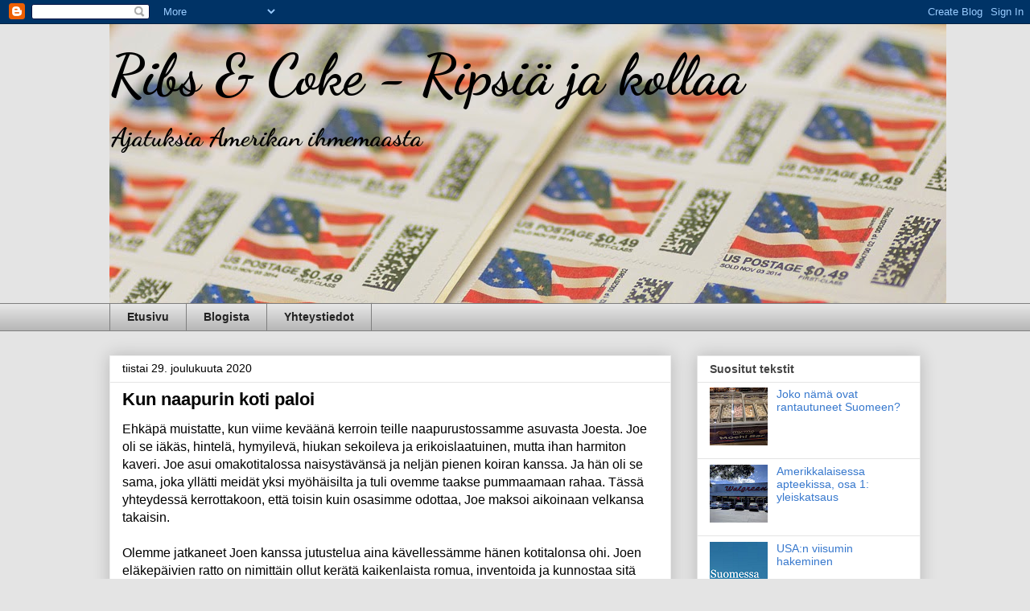

--- FILE ---
content_type: text/html; charset=UTF-8
request_url: https://ribsandcoke.blogspot.com/2020/12/
body_size: 36916
content:
<!DOCTYPE html>
<html class='v2' dir='ltr' lang='fi' xmlns='http://www.w3.org/1999/xhtml' xmlns:b='http://www.google.com/2005/gml/b' xmlns:data='http://www.google.com/2005/gml/data' xmlns:expr='http://www.google.com/2005/gml/expr'>
<head>
<link href='https://www.blogger.com/static/v1/widgets/4128112664-css_bundle_v2.css' rel='stylesheet' type='text/css'/>
<meta content='width=1100' name='viewport'/>
<meta content='text/html; charset=UTF-8' http-equiv='Content-Type'/>
<meta content='blogger' name='generator'/>
<link href='https://ribsandcoke.blogspot.com/favicon.ico' rel='icon' type='image/x-icon'/>
<link href='http://ribsandcoke.blogspot.com/2020/12/' rel='canonical'/>
<link rel="alternate" type="application/atom+xml" title="Ribs &amp; Coke - Ripsiä ja kollaa - Atom" href="https://ribsandcoke.blogspot.com/feeds/posts/default" />
<link rel="alternate" type="application/rss+xml" title="Ribs &amp; Coke - Ripsiä ja kollaa - RSS" href="https://ribsandcoke.blogspot.com/feeds/posts/default?alt=rss" />
<link rel="service.post" type="application/atom+xml" title="Ribs &amp; Coke - Ripsiä ja kollaa - Atom" href="https://www.blogger.com/feeds/9029509456044063302/posts/default" />
<!--Can't find substitution for tag [blog.ieCssRetrofitLinks]-->
<meta content='http://ribsandcoke.blogspot.com/2020/12/' property='og:url'/>
<meta content='Ribs &amp; Coke - Ripsiä ja kollaa' property='og:title'/>
<meta content='  Ajatuksia Amerikan ihmemaasta' property='og:description'/>
<title>Ribs &amp; Coke - Ripsiä ja kollaa: joulukuuta 2020</title>
<style type='text/css'>@font-face{font-family:'Dancing Script';font-style:normal;font-weight:700;font-display:swap;src:url(//fonts.gstatic.com/s/dancingscript/v29/If2cXTr6YS-zF4S-kcSWSVi_sxjsohD9F50Ruu7B1i03Rep8hNX6plRPjLo.woff2)format('woff2');unicode-range:U+0102-0103,U+0110-0111,U+0128-0129,U+0168-0169,U+01A0-01A1,U+01AF-01B0,U+0300-0301,U+0303-0304,U+0308-0309,U+0323,U+0329,U+1EA0-1EF9,U+20AB;}@font-face{font-family:'Dancing Script';font-style:normal;font-weight:700;font-display:swap;src:url(//fonts.gstatic.com/s/dancingscript/v29/If2cXTr6YS-zF4S-kcSWSVi_sxjsohD9F50Ruu7B1i03ROp8hNX6plRPjLo.woff2)format('woff2');unicode-range:U+0100-02BA,U+02BD-02C5,U+02C7-02CC,U+02CE-02D7,U+02DD-02FF,U+0304,U+0308,U+0329,U+1D00-1DBF,U+1E00-1E9F,U+1EF2-1EFF,U+2020,U+20A0-20AB,U+20AD-20C0,U+2113,U+2C60-2C7F,U+A720-A7FF;}@font-face{font-family:'Dancing Script';font-style:normal;font-weight:700;font-display:swap;src:url(//fonts.gstatic.com/s/dancingscript/v29/If2cXTr6YS-zF4S-kcSWSVi_sxjsohD9F50Ruu7B1i03Sup8hNX6plRP.woff2)format('woff2');unicode-range:U+0000-00FF,U+0131,U+0152-0153,U+02BB-02BC,U+02C6,U+02DA,U+02DC,U+0304,U+0308,U+0329,U+2000-206F,U+20AC,U+2122,U+2191,U+2193,U+2212,U+2215,U+FEFF,U+FFFD;}</style>
<style id='page-skin-1' type='text/css'><!--
/*
-----------------------------------------------
Blogger Template Style
Name:     Awesome Inc.
Designer: Tina Chen
URL:      tinachen.org
----------------------------------------------- */
/* Content
----------------------------------------------- */
body {
font: normal normal 13px Arial, Tahoma, Helvetica, FreeSans, sans-serif;
color: #000000;
background: #e4e4e4 none no-repeat scroll center center;
}
html body .content-outer {
min-width: 0;
max-width: 100%;
width: 100%;
}
a:link {
text-decoration: none;
color: #5b8c23;
}
a:visited {
text-decoration: none;
color: #000000;
}
a:hover {
text-decoration: underline;
color: #3778cd;
}
.body-fauxcolumn-outer .cap-top {
position: absolute;
z-index: 1;
height: 276px;
width: 100%;
background: transparent none repeat-x scroll top left;
_background-image: none;
}
/* Columns
----------------------------------------------- */
.content-inner {
padding: 0;
}
.header-inner .section {
margin: 0 16px;
}
.tabs-inner .section {
margin: 0 16px;
}
.main-inner {
padding-top: 30px;
}
.main-inner .column-center-inner,
.main-inner .column-left-inner,
.main-inner .column-right-inner {
padding: 0 5px;
}
*+html body .main-inner .column-center-inner {
margin-top: -30px;
}
#layout .main-inner .column-center-inner {
margin-top: 0;
}
/* Header
----------------------------------------------- */
.header-outer {
margin: 0 0 0 0;
background: transparent none repeat scroll 0 0;
}
.Header h1 {
font: normal bold 70px Dancing Script;
color: #000000;
text-shadow: 0 0 -1px #000000;
}
.Header h1 a {
color: #000000;
}
.Header .description {
font: normal bold 32px Dancing Script;
color: #000000;
}
.header-inner .Header .titlewrapper,
.header-inner .Header .descriptionwrapper {
padding-left: 0;
padding-right: 0;
margin-bottom: 0;
}
.header-inner .Header .titlewrapper {
padding-top: 22px;
}
/* Tabs
----------------------------------------------- */
.tabs-outer {
overflow: hidden;
position: relative;
background: #e4e4e4 url(//www.blogblog.com/1kt/awesomeinc/tabs_gradient_light.png) repeat scroll 0 0;
}
#layout .tabs-outer {
overflow: visible;
}
.tabs-cap-top, .tabs-cap-bottom {
position: absolute;
width: 100%;
border-top: 1px solid #7f7f7f;
}
.tabs-cap-bottom {
bottom: 0;
}
.tabs-inner .widget li a {
display: inline-block;
margin: 0;
padding: .6em 1.5em;
font: normal bold 14px Arial, Tahoma, Helvetica, FreeSans, sans-serif;
color: #222222;
border-top: 1px solid #7f7f7f;
border-bottom: 1px solid #7f7f7f;
border-left: 1px solid #7f7f7f;
height: 16px;
line-height: 16px;
}
.tabs-inner .widget li:last-child a {
border-right: 1px solid #7f7f7f;
}
.tabs-inner .widget li.selected a, .tabs-inner .widget li a:hover {
background: #000000 url(//www.blogblog.com/1kt/awesomeinc/tabs_gradient_light.png) repeat-x scroll 0 -100px;
color: #ffffff;
}
/* Headings
----------------------------------------------- */
h2 {
font: normal bold 14px Arial, Tahoma, Helvetica, FreeSans, sans-serif;
color: #444444;
}
/* Widgets
----------------------------------------------- */
.main-inner .section {
margin: 0 27px;
padding: 0;
}
.main-inner .column-left-outer,
.main-inner .column-right-outer {
margin-top: 0;
}
#layout .main-inner .column-left-outer,
#layout .main-inner .column-right-outer {
margin-top: 0;
}
.main-inner .column-left-inner,
.main-inner .column-right-inner {
background: transparent none repeat 0 0;
-moz-box-shadow: 0 0 0 rgba(0, 0, 0, .2);
-webkit-box-shadow: 0 0 0 rgba(0, 0, 0, .2);
-goog-ms-box-shadow: 0 0 0 rgba(0, 0, 0, .2);
box-shadow: 0 0 0 rgba(0, 0, 0, .2);
-moz-border-radius: 0;
-webkit-border-radius: 0;
-goog-ms-border-radius: 0;
border-radius: 0;
}
#layout .main-inner .column-left-inner,
#layout .main-inner .column-right-inner {
margin-top: 0;
}
.sidebar .widget {
font: normal normal 14px Arial, Tahoma, Helvetica, FreeSans, sans-serif;
color: #444444;
}
.sidebar .widget a:link {
color: #3778cd;
}
.sidebar .widget a:visited {
color: #4d469c;
}
.sidebar .widget a:hover {
color: #3778cd;
}
.sidebar .widget h2 {
text-shadow: 0 0 -1px #000000;
}
.main-inner .widget {
background-color: #ffffff;
border: 1px solid #e4e4e4;
padding: 0 15px 15px;
margin: 20px -16px;
-moz-box-shadow: 0 0 20px rgba(0, 0, 0, .2);
-webkit-box-shadow: 0 0 20px rgba(0, 0, 0, .2);
-goog-ms-box-shadow: 0 0 20px rgba(0, 0, 0, .2);
box-shadow: 0 0 20px rgba(0, 0, 0, .2);
-moz-border-radius: 0;
-webkit-border-radius: 0;
-goog-ms-border-radius: 0;
border-radius: 0;
}
.main-inner .widget h2 {
margin: 0 -15px;
padding: .6em 15px .5em;
border-bottom: 1px solid transparent;
}
.footer-inner .widget h2 {
padding: 0 0 .4em;
border-bottom: 1px solid transparent;
}
.main-inner .widget h2 + div, .footer-inner .widget h2 + div {
border-top: 1px solid #e4e4e4;
padding-top: 8px;
}
.main-inner .widget .widget-content {
margin: 0 -15px;
padding: 7px 15px 0;
}
.main-inner .widget ul, .main-inner .widget #ArchiveList ul.flat {
margin: -8px -15px 0;
padding: 0;
list-style: none;
}
.main-inner .widget #ArchiveList {
margin: -8px 0 0;
}
.main-inner .widget ul li, .main-inner .widget #ArchiveList ul.flat li {
padding: .5em 15px;
text-indent: 0;
color: #000000;
border-top: 1px solid #e4e4e4;
border-bottom: 1px solid transparent;
}
.main-inner .widget #ArchiveList ul li {
padding-top: .25em;
padding-bottom: .25em;
}
.main-inner .widget ul li:first-child, .main-inner .widget #ArchiveList ul.flat li:first-child {
border-top: none;
}
.main-inner .widget ul li:last-child, .main-inner .widget #ArchiveList ul.flat li:last-child {
border-bottom: none;
}
.post-body {
position: relative;
}
.main-inner .widget .post-body ul {
padding: 0 2.5em;
margin: .5em 0;
list-style: disc;
}
.main-inner .widget .post-body ul li {
padding: 0.25em 0;
margin-bottom: .25em;
color: #000000;
border: none;
}
.footer-inner .widget ul {
padding: 0;
list-style: none;
}
.widget .zippy {
color: #000000;
}
/* Posts
----------------------------------------------- */
body .main-inner .Blog {
padding: 0;
margin-bottom: 1em;
background-color: transparent;
border: none;
-moz-box-shadow: 0 0 0 rgba(0, 0, 0, 0);
-webkit-box-shadow: 0 0 0 rgba(0, 0, 0, 0);
-goog-ms-box-shadow: 0 0 0 rgba(0, 0, 0, 0);
box-shadow: 0 0 0 rgba(0, 0, 0, 0);
}
.main-inner .section:last-child .Blog:last-child {
padding: 0;
margin-bottom: 1em;
}
.main-inner .widget h2.date-header {
margin: 0 -15px 1px;
padding: 0 0 0 0;
font: normal normal 14px Arial, Tahoma, Helvetica, FreeSans, sans-serif;
color: #000000;
background: transparent none no-repeat scroll top left;
border-top: 0 solid #eeeeee;
border-bottom: 1px solid transparent;
-moz-border-radius-topleft: 0;
-moz-border-radius-topright: 0;
-webkit-border-top-left-radius: 0;
-webkit-border-top-right-radius: 0;
border-top-left-radius: 0;
border-top-right-radius: 0;
position: static;
bottom: 100%;
right: 15px;
text-shadow: 0 0 -1px #000000;
}
.main-inner .widget h2.date-header span {
font: normal normal 14px Arial, Tahoma, Helvetica, FreeSans, sans-serif;
display: block;
padding: .5em 15px;
border-left: 0 solid #eeeeee;
border-right: 0 solid #eeeeee;
}
.date-outer {
position: relative;
margin: 30px 0 20px;
padding: 0 15px;
background-color: #ffffff;
border: 1px solid #eeeeee;
-moz-box-shadow: 0 0 20px rgba(0, 0, 0, .2);
-webkit-box-shadow: 0 0 20px rgba(0, 0, 0, .2);
-goog-ms-box-shadow: 0 0 20px rgba(0, 0, 0, .2);
box-shadow: 0 0 20px rgba(0, 0, 0, .2);
-moz-border-radius: 0;
-webkit-border-radius: 0;
-goog-ms-border-radius: 0;
border-radius: 0;
}
.date-outer:first-child {
margin-top: 0;
}
.date-outer:last-child {
margin-bottom: 20px;
-moz-border-radius-bottomleft: 0;
-moz-border-radius-bottomright: 0;
-webkit-border-bottom-left-radius: 0;
-webkit-border-bottom-right-radius: 0;
-goog-ms-border-bottom-left-radius: 0;
-goog-ms-border-bottom-right-radius: 0;
border-bottom-left-radius: 0;
border-bottom-right-radius: 0;
}
.date-posts {
margin: 0 -15px;
padding: 0 15px;
clear: both;
}
.post-outer, .inline-ad {
border-top: 1px solid #eeeeee;
margin: 0 -15px;
padding: 15px 15px;
}
.post-outer {
padding-bottom: 10px;
}
.post-outer:first-child {
padding-top: 0;
border-top: none;
}
.post-outer:last-child, .inline-ad:last-child {
border-bottom: none;
}
.post-body {
position: relative;
}
.post-body img {
padding: 8px;
background: transparent;
border: 1px solid transparent;
-moz-box-shadow: 0 0 0 rgba(0, 0, 0, .2);
-webkit-box-shadow: 0 0 0 rgba(0, 0, 0, .2);
box-shadow: 0 0 0 rgba(0, 0, 0, .2);
-moz-border-radius: 0;
-webkit-border-radius: 0;
border-radius: 0;
}
h3.post-title, h4 {
font: normal bold 22px Arial, Tahoma, Helvetica, FreeSans, sans-serif;
color: #000000;
}
h3.post-title a {
font: normal bold 22px Arial, Tahoma, Helvetica, FreeSans, sans-serif;
color: #000000;
}
h3.post-title a:hover {
color: #3778cd;
text-decoration: underline;
}
.post-header {
margin: 0 0 1em;
}
.post-body {
line-height: 1.4;
}
.post-outer h2 {
color: #000000;
}
.post-footer {
margin: 1.5em 0 0;
}
#blog-pager {
padding: 15px;
font-size: 120%;
background-color: #ffffff;
border: 1px solid #e4e4e4;
-moz-box-shadow: 0 0 20px rgba(0, 0, 0, .2);
-webkit-box-shadow: 0 0 20px rgba(0, 0, 0, .2);
-goog-ms-box-shadow: 0 0 20px rgba(0, 0, 0, .2);
box-shadow: 0 0 20px rgba(0, 0, 0, .2);
-moz-border-radius: 0;
-webkit-border-radius: 0;
-goog-ms-border-radius: 0;
border-radius: 0;
-moz-border-radius-topleft: 0;
-moz-border-radius-topright: 0;
-webkit-border-top-left-radius: 0;
-webkit-border-top-right-radius: 0;
-goog-ms-border-top-left-radius: 0;
-goog-ms-border-top-right-radius: 0;
border-top-left-radius: 0;
border-top-right-radius-topright: 0;
margin-top: 1em;
}
.blog-feeds, .post-feeds {
margin: 1em 0;
text-align: center;
color: #444444;
}
.blog-feeds a, .post-feeds a {
color: #3778cd;
}
.blog-feeds a:visited, .post-feeds a:visited {
color: #4d469c;
}
.blog-feeds a:hover, .post-feeds a:hover {
color: #3778cd;
}
.post-outer .comments {
margin-top: 2em;
}
/* Comments
----------------------------------------------- */
.comments .comments-content .icon.blog-author {
background-repeat: no-repeat;
background-image: url([data-uri]);
}
.comments .comments-content .loadmore a {
border-top: 1px solid #7f7f7f;
border-bottom: 1px solid #7f7f7f;
}
.comments .continue {
border-top: 2px solid #7f7f7f;
}
/* Footer
----------------------------------------------- */
.footer-outer {
margin: -20px 0 -1px;
padding: 20px 0 0;
color: #444444;
overflow: hidden;
}
.footer-fauxborder-left {
border-top: 1px solid #e4e4e4;
background: #ffffff none repeat scroll 0 0;
-moz-box-shadow: 0 0 20px rgba(0, 0, 0, .2);
-webkit-box-shadow: 0 0 20px rgba(0, 0, 0, .2);
-goog-ms-box-shadow: 0 0 20px rgba(0, 0, 0, .2);
box-shadow: 0 0 20px rgba(0, 0, 0, .2);
margin: 0 -20px;
}
/* Mobile
----------------------------------------------- */
body.mobile {
background-size: auto;
}
.mobile .body-fauxcolumn-outer {
background: transparent none repeat scroll top left;
}
*+html body.mobile .main-inner .column-center-inner {
margin-top: 0;
}
.mobile .main-inner .widget {
padding: 0 0 15px;
}
.mobile .main-inner .widget h2 + div,
.mobile .footer-inner .widget h2 + div {
border-top: none;
padding-top: 0;
}
.mobile .footer-inner .widget h2 {
padding: 0.5em 0;
border-bottom: none;
}
.mobile .main-inner .widget .widget-content {
margin: 0;
padding: 7px 0 0;
}
.mobile .main-inner .widget ul,
.mobile .main-inner .widget #ArchiveList ul.flat {
margin: 0 -15px 0;
}
.mobile .main-inner .widget h2.date-header {
right: 0;
}
.mobile .date-header span {
padding: 0.4em 0;
}
.mobile .date-outer:first-child {
margin-bottom: 0;
border: 1px solid #eeeeee;
-moz-border-radius-topleft: 0;
-moz-border-radius-topright: 0;
-webkit-border-top-left-radius: 0;
-webkit-border-top-right-radius: 0;
-goog-ms-border-top-left-radius: 0;
-goog-ms-border-top-right-radius: 0;
border-top-left-radius: 0;
border-top-right-radius: 0;
}
.mobile .date-outer {
border-color: #eeeeee;
border-width: 0 1px 1px;
}
.mobile .date-outer:last-child {
margin-bottom: 0;
}
.mobile .main-inner {
padding: 0;
}
.mobile .header-inner .section {
margin: 0;
}
.mobile .post-outer, .mobile .inline-ad {
padding: 5px 0;
}
.mobile .tabs-inner .section {
margin: 0 10px;
}
.mobile .main-inner .widget h2 {
margin: 0;
padding: 0;
}
.mobile .main-inner .widget h2.date-header span {
padding: 0;
}
.mobile .main-inner .widget .widget-content {
margin: 0;
padding: 7px 0 0;
}
.mobile #blog-pager {
border: 1px solid transparent;
background: #ffffff none repeat scroll 0 0;
}
.mobile .main-inner .column-left-inner,
.mobile .main-inner .column-right-inner {
background: transparent none repeat 0 0;
-moz-box-shadow: none;
-webkit-box-shadow: none;
-goog-ms-box-shadow: none;
box-shadow: none;
}
.mobile .date-posts {
margin: 0;
padding: 0;
}
.mobile .footer-fauxborder-left {
margin: 0;
border-top: inherit;
}
.mobile .main-inner .section:last-child .Blog:last-child {
margin-bottom: 0;
}
.mobile-index-contents {
color: #000000;
}
.mobile .mobile-link-button {
background: #5b8c23 url(//www.blogblog.com/1kt/awesomeinc/tabs_gradient_light.png) repeat scroll 0 0;
}
.mobile-link-button a:link, .mobile-link-button a:visited {
color: #ffffff;
}
.mobile .tabs-inner .PageList .widget-content {
background: transparent;
border-top: 1px solid;
border-color: #7f7f7f;
color: #222222;
}
.mobile .tabs-inner .PageList .widget-content .pagelist-arrow {
border-left: 1px solid #7f7f7f;
}

--></style>
<style type='text/css'>

@media screen and (max-width:1024px){ body,.content-outer, .content-fauxcolumn-outer,
.region-inner {
width: 100%!important;min-width:100%!important;padding:0!important}
body .navbar {height: 0!important;}
.footer-inner {padding: 30px 0px!important;}
}

 body.navbar{height:0!important;}
      .footer-inner{padding:30px opx!important;}

@media screen and (max-width: 603px){
.main-inner .columns {padding-right: 0!important;}
.main-inner .column-right-outer {
width: 100%!important;margin-right: 0!important;}
}

   </style>
<style id='template-skin-1' type='text/css'><!--
body {
min-width: 1040px;
}
.content-outer, .content-fauxcolumn-outer, .region-inner {
min-width: 1040px;
max-width: 1040px;
_width: 1040px;
}
.main-inner .columns {
padding-left: 0;
padding-right: 310px;
}
.main-inner .fauxcolumn-center-outer {
left: 0;
right: 310px;
/* IE6 does not respect left and right together */
_width: expression(this.parentNode.offsetWidth -
parseInt("0") -
parseInt("310px") + 'px');
}
.main-inner .fauxcolumn-left-outer {
width: 0;
}
.main-inner .fauxcolumn-right-outer {
width: 310px;
}
.main-inner .column-left-outer {
width: 0;
right: 100%;
margin-left: -0;
}
.main-inner .column-right-outer {
width: 310px;
margin-right: -310px;
}
#layout {
min-width: 0;
}
#layout .content-outer {
min-width: 0;
width: 800px;
}
#layout .region-inner {
min-width: 0;
width: auto;
}
body#layout div.add_widget {
padding: 8px;
}
body#layout div.add_widget a {
margin-left: 32px;
}
--></style>
<link href='https://www.blogger.com/dyn-css/authorization.css?targetBlogID=9029509456044063302&amp;zx=ab0a4931-7fe2-4e11-b0a1-f612a06732f6' media='none' onload='if(media!=&#39;all&#39;)media=&#39;all&#39;' rel='stylesheet'/><noscript><link href='https://www.blogger.com/dyn-css/authorization.css?targetBlogID=9029509456044063302&amp;zx=ab0a4931-7fe2-4e11-b0a1-f612a06732f6' rel='stylesheet'/></noscript>
<meta name='google-adsense-platform-account' content='ca-host-pub-1556223355139109'/>
<meta name='google-adsense-platform-domain' content='blogspot.com'/>

<!-- data-ad-client=ca-pub-1188119005843421 -->

</head>
<body class='loading variant-light'>
<div class='navbar section' id='navbar' name='Navigointipalkki'><div class='widget Navbar' data-version='1' id='Navbar1'><script type="text/javascript">
    function setAttributeOnload(object, attribute, val) {
      if(window.addEventListener) {
        window.addEventListener('load',
          function(){ object[attribute] = val; }, false);
      } else {
        window.attachEvent('onload', function(){ object[attribute] = val; });
      }
    }
  </script>
<div id="navbar-iframe-container"></div>
<script type="text/javascript" src="https://apis.google.com/js/platform.js"></script>
<script type="text/javascript">
      gapi.load("gapi.iframes:gapi.iframes.style.bubble", function() {
        if (gapi.iframes && gapi.iframes.getContext) {
          gapi.iframes.getContext().openChild({
              url: 'https://www.blogger.com/navbar/9029509456044063302?origin\x3dhttps://ribsandcoke.blogspot.com',
              where: document.getElementById("navbar-iframe-container"),
              id: "navbar-iframe"
          });
        }
      });
    </script><script type="text/javascript">
(function() {
var script = document.createElement('script');
script.type = 'text/javascript';
script.src = '//pagead2.googlesyndication.com/pagead/js/google_top_exp.js';
var head = document.getElementsByTagName('head')[0];
if (head) {
head.appendChild(script);
}})();
</script>
</div></div>
<div class='body-fauxcolumns'>
<div class='fauxcolumn-outer body-fauxcolumn-outer'>
<div class='cap-top'>
<div class='cap-left'></div>
<div class='cap-right'></div>
</div>
<div class='fauxborder-left'>
<div class='fauxborder-right'></div>
<div class='fauxcolumn-inner'>
</div>
</div>
<div class='cap-bottom'>
<div class='cap-left'></div>
<div class='cap-right'></div>
</div>
</div>
</div>
<div class='content'>
<div class='content-fauxcolumns'>
<div class='fauxcolumn-outer content-fauxcolumn-outer'>
<div class='cap-top'>
<div class='cap-left'></div>
<div class='cap-right'></div>
</div>
<div class='fauxborder-left'>
<div class='fauxborder-right'></div>
<div class='fauxcolumn-inner'>
</div>
</div>
<div class='cap-bottom'>
<div class='cap-left'></div>
<div class='cap-right'></div>
</div>
</div>
</div>
<div class='content-outer'>
<div class='content-cap-top cap-top'>
<div class='cap-left'></div>
<div class='cap-right'></div>
</div>
<div class='fauxborder-left content-fauxborder-left'>
<div class='fauxborder-right content-fauxborder-right'></div>
<div class='content-inner'>
<header>
<div class='header-outer'>
<div class='header-cap-top cap-top'>
<div class='cap-left'></div>
<div class='cap-right'></div>
</div>
<div class='fauxborder-left header-fauxborder-left'>
<div class='fauxborder-right header-fauxborder-right'></div>
<div class='region-inner header-inner'>
<div class='header section' id='header' name='Otsikko'><div class='widget Header' data-version='1' id='Header1'>
<div id='header-inner' style='background-image: url("https://blogger.googleusercontent.com/img/b/R29vZ2xl/AVvXsEi193G3aLMJTz7v8qW8G8wLkWJzB3hdGOAh7QTkCtFtba2g3BaNP5xPm2IM3_pehyphenhyphen-mMcVhc0UGyWH6nC3vNMr2Kng4J_oUSVr5bWoImxHbCDLFqCD1NYWvXzrjlZWQqg51_6FGt3Tlsfoe/s1600/1E7B5751_1.jpg"); background-position: left; width: 1040px; min-height: 347px; _height: 347px; background-repeat: no-repeat; '>
<div class='titlewrapper' style='background: transparent'>
<h1 class='title' style='background: transparent; border-width: 0px'>
<a href='https://ribsandcoke.blogspot.com/'>
Ribs &amp; Coke - Ripsiä ja kollaa
</a>
</h1>
</div>
<div class='descriptionwrapper'>
<p class='description'><span>  Ajatuksia Amerikan ihmemaasta</span></p>
</div>
</div>
</div></div>
</div>
</div>
<div class='header-cap-bottom cap-bottom'>
<div class='cap-left'></div>
<div class='cap-right'></div>
</div>
</div>
</header>
<div class='tabs-outer'>
<div class='tabs-cap-top cap-top'>
<div class='cap-left'></div>
<div class='cap-right'></div>
</div>
<div class='fauxborder-left tabs-fauxborder-left'>
<div class='fauxborder-right tabs-fauxborder-right'></div>
<div class='region-inner tabs-inner'>
<div class='tabs section' id='crosscol' name='Kaikki sarakkeet'><div class='widget PageList' data-version='1' id='PageList1'>
<h2>Sivut</h2>
<div class='widget-content'>
<ul>
<li>
<a href='https://ribsandcoke.blogspot.com/'>Etusivu</a>
</li>
<li>
<a href='https://ribsandcoke.blogspot.com/p/blog-page.html'>Blogista</a>
</li>
<li>
<a href='https://ribsandcoke.blogspot.com/p/testu2.html'>Yhteystiedot</a>
</li>
</ul>
<div class='clear'></div>
</div>
</div></div>
<div class='tabs no-items section' id='crosscol-overflow' name='Cross-Column 2'></div>
</div>
</div>
<div class='tabs-cap-bottom cap-bottom'>
<div class='cap-left'></div>
<div class='cap-right'></div>
</div>
</div>
<div class='main-outer'>
<div class='main-cap-top cap-top'>
<div class='cap-left'></div>
<div class='cap-right'></div>
</div>
<div class='fauxborder-left main-fauxborder-left'>
<div class='fauxborder-right main-fauxborder-right'></div>
<div class='region-inner main-inner'>
<div class='columns fauxcolumns'>
<div class='fauxcolumn-outer fauxcolumn-center-outer'>
<div class='cap-top'>
<div class='cap-left'></div>
<div class='cap-right'></div>
</div>
<div class='fauxborder-left'>
<div class='fauxborder-right'></div>
<div class='fauxcolumn-inner'>
</div>
</div>
<div class='cap-bottom'>
<div class='cap-left'></div>
<div class='cap-right'></div>
</div>
</div>
<div class='fauxcolumn-outer fauxcolumn-left-outer'>
<div class='cap-top'>
<div class='cap-left'></div>
<div class='cap-right'></div>
</div>
<div class='fauxborder-left'>
<div class='fauxborder-right'></div>
<div class='fauxcolumn-inner'>
</div>
</div>
<div class='cap-bottom'>
<div class='cap-left'></div>
<div class='cap-right'></div>
</div>
</div>
<div class='fauxcolumn-outer fauxcolumn-right-outer'>
<div class='cap-top'>
<div class='cap-left'></div>
<div class='cap-right'></div>
</div>
<div class='fauxborder-left'>
<div class='fauxborder-right'></div>
<div class='fauxcolumn-inner'>
</div>
</div>
<div class='cap-bottom'>
<div class='cap-left'></div>
<div class='cap-right'></div>
</div>
</div>
<!-- corrects IE6 width calculation -->
<div class='columns-inner'>
<div class='column-center-outer'>
<div class='column-center-inner'>
<div class='main section' id='main' name='Ensisijainen'><div class='widget Blog' data-version='1' id='Blog1'>
<div class='blog-posts hfeed'>

          <div class="date-outer">
        
<h2 class='date-header'><span>tiistai 29. joulukuuta 2020</span></h2>

          <div class="date-posts">
        
<div class='post-outer'>
<div class='post hentry uncustomized-post-template' itemprop='blogPost' itemscope='itemscope' itemtype='http://schema.org/BlogPosting'>
<meta content='https://blogger.googleusercontent.com/img/b/R29vZ2xl/AVvXsEh7X-2gfXSbu3nTledW9yeN2UiXljWgiCENExF4M5i9YIJhgdv6-FB0NM3RUyzBcTA-8r3CmvkKOfg3EwQLcPvDAMx1_jP1lDqRKG6rjIv9_JOhI3Z9OS24nO6ccapZRJDXW6j1kOePLoOL/w640-h352/Screenshot+2020-12-29+at+16.39.27.png' itemprop='image_url'/>
<meta content='9029509456044063302' itemprop='blogId'/>
<meta content='736451610820343874' itemprop='postId'/>
<a name='736451610820343874'></a>
<h3 class='post-title entry-title' itemprop='name'>
<a href='https://ribsandcoke.blogspot.com/2020/12/kun-naapurin-koti-paloi.html'>Kun naapurin koti paloi</a>
</h3>
<div class='post-header'>
<div class='post-header-line-1'></div>
</div>
<div class='post-body entry-content' id='post-body-736451610820343874' itemprop='description articleBody'>
<span style="font-family: arial; font-size: medium;">Ehkäpä muistatte, kun viime keväänä kerroin teille naapurustossamme asuvasta Joesta. Joe oli se iäkäs, hintelä, hymyilevä, hiukan sekoileva ja erikoislaatuinen, mutta ihan harmiton kaveri. Joe asui omakotitalossa naisystävänsä ja neljän pienen koiran kanssa. Ja hän oli se sama, joka yllätti meidät yksi myöhäisilta ja tuli ovemme taakse pummaamaan rahaa. Tässä yhteydessä kerrottakoon, että toisin kuin osasimme odottaa, Joe maksoi aikoinaan velkansa takaisin. <br /><br />Olemme jatkaneet Joen kanssa jutustelua aina kävellessämme hänen kotitalonsa ohi. Joen eläkepäivien ratto on nimittäin ollut kerätä kaikenlaista romua, inventoida ja kunnostaa sitä pihamaallaan ja mahdollisuuksien mukaan myydä tavaraa eteenpäin. Niinpä pihansa on parhaillaan muistuttanut pientä kaatopaikkaa. Mutta nyt. Nyt Joen asiat ovat surkeassa jamassa. Hänen kotinsa paloi poroksi vain muutama päivä ennen joulua. Olen ollut tästä tapauksesta (ehkä poikkeuksellisenkin) järkyttynyt.<br /><br /></span><h4 style="text-align: left;"><span style="font-family: arial; font-size: medium;">Kohtalokas lauantaiaamu</span></h4><span style="font-family: arial; font-size: medium;"><br />Oli varhainen joulua edeltävä lauantaiaamu. Heräsimme ukkokullan kanssa kesken unien siihen, että ulkoa kuuluu useita piipaa-autoja. Ukkokulta ponnahtaa meistä ensimmäisenä ylös ja toteaa, että aivan lähinaapurustomme vilisee sekä poliisi- että paloautoja. Ukkokulta hipsii ulos katsomaan tilannetta ja ryntää sitten sisään huutaen minulle makuuhuoneeseen: "Joen talo palaa!"<br /><br />Siinä vaiheessa pomppaan sängystä ylös kuin raketti minäkin. Äkkiä jotakin vaatetta päälle ja silmät sirrissä ulos katsomaan tilannetta. Totta se on. Joen talosta nousee 20-metriset liekit. Palokunnalla on jo täysi hässäkkä päällä. Ensimmäiset kyyneleet kirpoavat silmiini. Samassa huomaan, että ukkokulta on jututtamassa Joeta, joka makaa risteyksen penkereellä voihkien yksi koira sylissään. Mies ja vaatteensa ovat aivan noessa. Ensiapujoukot nostavat Joen seuraavaksi paareille ja sanovat, että sukat ovat sulaneet miehen jalkoihin kiinni ja jalat on nyt syytä tutkia. Ensiapumies leikkaa sukat irti Joelta ja sanoo, että jalkoja olisi syytä lähteä hoidattamaan sairaalaan. Joe ei suostu lähtemään. Mies on selvästikin vielä aivan shokissa. <br /><br />Jonkin ajan päästä ensiapuhenkilökunta vapauttaa Joen paareilta jaloissaan puhtaat sukat.  Hän tulee jututtamaan meitä, jotka seisomme hiukan kauempana kaikesta myrskynsilmästä. Kysymme, miten mies voi ja mitä oikein tapahtui. Joen ääni on aivan käheänä hengitetystä savusta ja toisessa silmässään hänellä on paha verenpurkauma. Hän kertoo nukkuvansa aina autotallissa ja tänä aamuna oli herännyt siihen, että sänkynsä on ilmiliekkien ympäröimänä. Autotallin takaovi on jumittunut lukkoon ja Joe on joutunut rikkomaan ikkunan, jonka kautta pelastautuu liekkien ja savun keskeltä ulos. Tämän jälkeen hän ryntää herättelemään talon muita asukkaita. Joen naisystävän lisäksi talossa asuikin myös naisystävän 93-vuotias äiti, joka on petipotilas. Hänet on kannettu viltillä ulos talosta. Samoin talossa asuu vielä kaksi muuta sukulaista, nuorin vain 21-vuotias. Koko joukko pääsee liekeiltä pakoon, samoin heidän neljä koiraansa. Myöhemmin selviää, että naisystävällä oli ollut vielä 20 lintua, mutta lintuja ei ehditty tulelta pelastaa. Joe on levoton ja luonnollisesti aivan sekaisin tapahtuneesta. <br /><br />Kysymme Joelta, haluaako hän mitään juotavaa, syötävää tai muuta. Miten voisimme auttaa? Joe haaveilee vain jääkahvista ja tupakasta. Näitä molempia me hänelle hankimme. Huomaan myös, että Joe kävelee edelleen sukkasillaan, ilman kenkiä, mitä todennäköisimmin palaneilla jalkapohjillaan. Usutan ukkokullan hakemaan hänelle meiltä pehmeät aamutossut. Joe on tossuista kiitollinen. Kiittää myös nöyrästi jääkahvista ja tupakasta ja palaa sitten jututtamaan palopäällikköä.<br /><br />Palokunnan pelastustoimet jatkuvat. Näen, kun kaksi palomiestä kantaa iäkkään äidin viltillä autoon lepäämään. Joen naisystävällä on päällään pelkkä aamutakki ja jalassaan vain yksi tossu. Hän kuitenkin häärii niin lähellä sammutustoimia, ettemme lähde itse sinne nyt sekoilemaan.<br /><br />Joen vastapäinen naapuri on jo jakanut kuvan palavasta talosta naapuruston informaatio- (ja kyttäys)kanavaan Nextdoor. Tämä saa entistäkin enemmän ohikulkijoita taivastelemaan palavaa taloa ja ottamaan siitä kuvia. Jotkut yrittävät tehdä sen salaa tai oveluudella esimerkiksi lenkkeilemällä palavan talon ohitse edestakaisin. Joe alkaa hermostuksissaan huudella joillekin kuvaajille. Enkä ihmettele. Tuntui itsestäkin niin pahalle, sillä siinä se toisten koti ja koko omaisuus roihuaa ilmiliekeissä savuna ilmaan ja toiset vain kuvaavat tapahtumia mitä todennäköisimmin someen. <br /><br />Seuraamme viileässä aamussa näitä tapahtumia liki kaksi tuntia. Sinä aikana juttelemme useampienkin naapureidemme kanssa ja moni kysyy meiltä, mitä on tapahtunut, mistä palo sai alkunsa ja säästyttiinkö henkilövahingoilta. Kerromme mitä tiedämme. Yksi naapureista myös kysyy, kuulimmeko jonkinlaisen räjähdyksen aluksi. Teki mieleni sanoa, että olet tainnut katsella vähän liikaa elokuvia. Kaikki tulipalot eivät ala ylidramaattisesti räjähtäen. <br /><br />Kun savu on kirjaimellisesti alkanut hälvetä, menemme vielä jututtamaan perhettä. He pitävät leiriä kadulla, autonsa vieressä. Vien Joen naisystävälle vanhan talvitakkini ja lämpimiä sukkia. Aamulla ulkona oli vain +3 C. Aamutakissa ja yksi tossu jalassa on siis ollut aika kylmät oltavat. Naisystävä on kuitenkin saanut jo jonkun toisen eriparikengän jalkaansa, mutta antamani takki ja sukat saavat hymyn ja kyyneleen naisen kasvoille. Sanomme, että olemme valmiita auttamaan kaikin mahdollisin keinoin. Juuri sillä hetkellä he kertovat kuitenkin pärjäävänsä, pääsevät serkun luokse ensihätiin yöpymään. Tilanne on entistäkin haastavampi vielä koronan vuoksi ja jälkeenpäin harmittelen, etten tajunnut viedä perheelle kasvomaskeja ja käsidesiä mukaan. Mutta juuri siinä tilanteessa ja sillä hetkellä ajatukseni ei vain toiminut sen kirkkaammin. Naisystävä vuodattaa meille vielä, että kahdella perheenjäsenellä olisi vieläpä ollut syntymäpäivät tulevalla jouluviikolla. Sekä nämä synttärilahjat että hankitut joululahjat ovat kaikki mennyttä. Niin surullista.&nbsp;</span><div><span style="font-family: arial; font-size: medium;"><br /></span></div><div><h4 style="text-align: left;"><span style="font-family: arial; font-size: medium;">Auttavia käsiä</span></h4><span style="font-family: arial; font-size: medium;"><br />Nextdoor-kanavan kautta perheelle saatiin kuitenkin reilussa vuorokaudessa GoFund Me -rahakeräys pystyyn. Siitä seuraavan 24 tunnin aikana perheelle kerättiin jo yli 3 500 dollaria, kahdessa vuorokaudessa 4 700 dollaria liki 100 lahjoittajan toimesta. Nyt potissa on jo noin 5 500 dollaria ja keräys on voimassa edelleen. Tällaiset nopeasti pystytetyt hätärahakeräykset ovat aika tyypillisiä täällä Yhdysvalloissa juuri vastaavissa tapauksissa, joissa henkilöä tai kokonaista perhettä on kohdannut äkillinen katastrofi. Mekin laitoimme oman dollarikortemme kekoon. Joku Nextdoorissa tölväisi kommentoida keräyksen pystyttämistä typeräksi, koska "perhehän tulee saamaan vakuutuksesta hyvät rahat ja pääsevät asumaan entistäkin ehompaan kotiin". No, näissä vakuutuskorvausasioissa voi tietojeni mukaan mennä jopa vuosia ja kun perhehän on juuri tällä hetkellä vailla ihan kaikkea! Siis heillä ei ole vaatteita, ei hammasharjaa, ei pesuaineita, ei ruokaa, ei ehkä lääkkeitäkään tai muuta majoitusta kuin hotelli.<table align="center" cellpadding="0" cellspacing="0" class="tr-caption-container" style="margin-left: auto; margin-right: auto;"><tbody><tr><td style="text-align: center;"><a href="https://blogger.googleusercontent.com/img/b/R29vZ2xl/AVvXsEh7X-2gfXSbu3nTledW9yeN2UiXljWgiCENExF4M5i9YIJhgdv6-FB0NM3RUyzBcTA-8r3CmvkKOfg3EwQLcPvDAMx1_jP1lDqRKG6rjIv9_JOhI3Z9OS24nO6ccapZRJDXW6j1kOePLoOL/s1250/Screenshot+2020-12-29+at+16.39.27.png" imageanchor="1" style="margin-left: auto; margin-right: auto;"><img border="0" data-original-height="686" data-original-width="1250" height="352" src="https://blogger.googleusercontent.com/img/b/R29vZ2xl/AVvXsEh7X-2gfXSbu3nTledW9yeN2UiXljWgiCENExF4M5i9YIJhgdv6-FB0NM3RUyzBcTA-8r3CmvkKOfg3EwQLcPvDAMx1_jP1lDqRKG6rjIv9_JOhI3Z9OS24nO6ccapZRJDXW6j1kOePLoOL/w640-h352/Screenshot+2020-12-29+at+16.39.27.png" width="640" /></a></td></tr><tr><td class="tr-caption" style="text-align: left;"><span style="font-size: medium;">Kuva on napattu GoFund Me -keräyssivustolta. Nyttemmin talo on yritetty aidata ylimääräisiltä katseilta, mutta olemme nähneet ihmisten kurkottelevan yli tuon aidankin pelkästään kuvaustarkoituksissa.</span></td></tr></tbody></table><br />En tiedä, tuntuvatko tapahtumat näin blogin kautta luettuna yhtä lohduttomille, kuin mitä oma oloni oli vielä monta päivää tapauksen jälkeen. Kyllä minut usein pysäyttää, kun luen ihmisten kotien tuhoutumisesta mediassakin, mutta tällä kertaa tapaus oli pysäyttävä jotenkin aivan erityisellä tavalla. Ehkä se, että tuntee kotinsa ja omaisuutensa menettäneet ihmiset ja kun katsoo sitä ihmisten hätää silmästä silmään juuri sillä hetkellä. Kyllä siinä omakin mieli järkkyy. Henkilökohtaisesti sekin teki oman lisänsä, että vain muutamaa päivää aikaisemmin olin saanut kuulla hyvin ikäviä uutisia Suomesta. Niinpä mieleni oli herkkänä jo valmiiksi. <br /><br />Onni onnettomuudessa oli totta kai se, että kuolonuhreilta tässä rajussa tulipalossa vältyttiin. Lisäksi perheen saama kaikenlainen tuki on ollut varmasti helpotus. Ja eilen näimme taas Joen. Hän kertoi heidän asuvan nyt hotellissa ja kaikkien voivan hyvin. Hän oli käymässä talolla katsastamassa, olisiko mitään tavaraa pelastettavissa. Joe oli jälleen oma iloinen itsensä ja oli yllättävänkin positiivisilla mielin tulevaisuuden suhteen. Hän kiitteli vielä kovasti meiltä saamistaan vaatetuksista ja muista avuista. Lopulta sanoimme heipat hymyssä suin. Toivon mukaan Joen ja perheensä vuosi 2021 on huomattavasti auvoisampi.<br /><br />Tällaisia kuulumisia tällä kertaa. Nyt sanon teille taas hei, se on yhtä kuin hello, hi ja halipatsuippa. </span></div><div><span style="font-family: arial; font-size: medium;"><br /></span></div><div><span style="font-family: arial; font-size: medium;">PS. Joen nimi blogipostauksiini on muutettu.&nbsp;</span></div>
<div style='clear: both;'></div>
</div>
<div class='post-footer'>
<div class='post-footer-line post-footer-line-1'>
<span class='post-author vcard'>
Lähettänyt
<span class='fn' itemprop='author' itemscope='itemscope' itemtype='http://schema.org/Person'>
<meta content='https://www.blogger.com/profile/10444577387569970200' itemprop='url'/>
<a class='g-profile' href='https://www.blogger.com/profile/10444577387569970200' rel='author' title='author profile'>
<span itemprop='name'>Ribs &amp; Coke</span>
</a>
</span>
</span>
<span class='post-timestamp'>
klo
<meta content='http://ribsandcoke.blogspot.com/2020/12/kun-naapurin-koti-paloi.html' itemprop='url'/>
<a class='timestamp-link' href='https://ribsandcoke.blogspot.com/2020/12/kun-naapurin-koti-paloi.html' rel='bookmark' title='permanent link'><abbr class='published' itemprop='datePublished' title='2020-12-29T18:19:00-08:00'>18.19</abbr></a>
</span>
<span class='post-comment-link'>
<a class='comment-link' href='https://ribsandcoke.blogspot.com/2020/12/kun-naapurin-koti-paloi.html#comment-form' onclick=''>
2 kommenttia:
  </a>
</span>
<span class='post-icons'>
<span class='item-control blog-admin pid-1796442098'>
<a href='https://www.blogger.com/post-edit.g?blogID=9029509456044063302&postID=736451610820343874&from=pencil' title='Muokkaa tekstiä'>
<img alt='' class='icon-action' height='18' src='https://resources.blogblog.com/img/icon18_edit_allbkg.gif' width='18'/>
</a>
</span>
</span>
<div class='post-share-buttons goog-inline-block'>
<a class='goog-inline-block share-button sb-email' href='https://www.blogger.com/share-post.g?blogID=9029509456044063302&postID=736451610820343874&target=email' target='_blank' title='Kohteen lähettäminen sähköpostitse'><span class='share-button-link-text'>Kohteen lähettäminen sähköpostitse</span></a><a class='goog-inline-block share-button sb-blog' href='https://www.blogger.com/share-post.g?blogID=9029509456044063302&postID=736451610820343874&target=blog' onclick='window.open(this.href, "_blank", "height=270,width=475"); return false;' target='_blank' title='Bloggaa tästä!'><span class='share-button-link-text'>Bloggaa tästä!</span></a><a class='goog-inline-block share-button sb-twitter' href='https://www.blogger.com/share-post.g?blogID=9029509456044063302&postID=736451610820343874&target=twitter' target='_blank' title='Jaa X:ssä'><span class='share-button-link-text'>Jaa X:ssä</span></a><a class='goog-inline-block share-button sb-facebook' href='https://www.blogger.com/share-post.g?blogID=9029509456044063302&postID=736451610820343874&target=facebook' onclick='window.open(this.href, "_blank", "height=430,width=640"); return false;' target='_blank' title='Jaa Facebookiin'><span class='share-button-link-text'>Jaa Facebookiin</span></a><a class='goog-inline-block share-button sb-pinterest' href='https://www.blogger.com/share-post.g?blogID=9029509456044063302&postID=736451610820343874&target=pinterest' target='_blank' title='Jaa Pinterestiin'><span class='share-button-link-text'>Jaa Pinterestiin</span></a>
</div>
</div>
<div class='post-footer-line post-footer-line-2'>
<span class='post-labels'>
Tunnisteet:
<a href='https://ribsandcoke.blogspot.com/search/label/amerikkalaisten%20auttavaisuus' rel='tag'>amerikkalaisten auttavaisuus</a>,
<a href='https://ribsandcoke.blogspot.com/search/label/GoFund%20Me%20-ker%C3%A4ys' rel='tag'>GoFund Me -keräys</a>,
<a href='https://ribsandcoke.blogspot.com/search/label/Kalifornia' rel='tag'>Kalifornia</a>,
<a href='https://ribsandcoke.blogspot.com/search/label/Piilaakso' rel='tag'>Piilaakso</a>,
<a href='https://ribsandcoke.blogspot.com/search/label/tuhoutunut%20koti' rel='tag'>tuhoutunut koti</a>,
<a href='https://ribsandcoke.blogspot.com/search/label/tulipalo' rel='tag'>tulipalo</a>,
<a href='https://ribsandcoke.blogspot.com/search/label/USA' rel='tag'>USA</a>
</span>
</div>
<div class='post-footer-line post-footer-line-3'>
<span class='post-location'>
Sijainti:
<a href='https://maps.google.com/maps?q=Piilaakso,+Kalifornia,+Yhdysvallat@37.387474,-122.0575434&z=10' target='_blank'>Piilaakso, Kalifornia, Yhdysvallat</a>
</span>
</div>
</div>
</div>
</div>

          </div></div>
        

          <div class="date-outer">
        
<h2 class='date-header'><span>torstai 24. joulukuuta 2020</span></h2>

          <div class="date-posts">
        
<div class='post-outer'>
<div class='post hentry uncustomized-post-template' itemprop='blogPost' itemscope='itemscope' itemtype='http://schema.org/BlogPosting'>
<meta content='https://blogger.googleusercontent.com/img/b/R29vZ2xl/AVvXsEi1L-UZgM1y6v4fEMtqoew86YmGqE5t_1iww0GKKa-MCssaQOUoMZWuOhsQwr0bzOMqSw753FR4MY-j6SwqbcGCxAGuZmbGmBPwS9qANPz0bgiiw4IvX71oBOQIoorv7UcIwYTeQUeQQ4X-/w300-h400/PXL_20201221_194821166-EFFECTS.jpg' itemprop='image_url'/>
<meta content='9029509456044063302' itemprop='blogId'/>
<meta content='4461456394161862735' itemprop='postId'/>
<a name='4461456394161862735'></a>
<h3 class='post-title entry-title' itemprop='name'>
<a href='https://ribsandcoke.blogspot.com/2020/12/jouluaattoaamu-piilaaksossa.html'>Jouluaattoaamu Piilaaksossa</a>
</h3>
<div class='post-header'>
<div class='post-header-line-1'></div>
</div>
<div class='post-body entry-content' id='post-body-4461456394161862735' itemprop='description articleBody'>
<p><span style="font-family: arial; font-size: medium;">On jouluaattoaamu. Aamukahvit on nautittu ja jo ennen sitä otimme aivan ihanan yllätysnäköpuhelun Suomeen! Se oli minulle kuin sata jänistä!</span></p><p><span style="font-family: arial; font-size: medium;">Riisipuuro porisee kaasuhellalla kattilassaan. "Kaikilla" tuntuu olevan huippukätevät haudutuskattilat, meillä ei. Niinpä toisella kädellä hämmennän puuroa, ettei se kärähtäisi pohjaan, toisella naputtelen näitä piilaaksolaisia aattoaamun tunnelmia blogiini. Kun meillä piakkoin nautitaan riisipuuroa myöhäiseksi aamupalaksi, ovat ystävät ja sukulaiset Suomessa ehtineet jo nauttimaan joulupäivällisen. Masunsa ovat arvatenkin jo piukeina jouluherkuista. Me tulemme aikaeron vuoksi joulun juhlinnassakin 10 tuntia jäljempänä ja niinpä me olemme nyt vasta ruokahalun (ja itsemme) herättelyvaiheessa.</span></p><div class="separator" style="clear: both; text-align: center;"><span style="font-family: arial; font-size: medium;"><a href="https://blogger.googleusercontent.com/img/b/R29vZ2xl/AVvXsEi1L-UZgM1y6v4fEMtqoew86YmGqE5t_1iww0GKKa-MCssaQOUoMZWuOhsQwr0bzOMqSw753FR4MY-j6SwqbcGCxAGuZmbGmBPwS9qANPz0bgiiw4IvX71oBOQIoorv7UcIwYTeQUeQQ4X-/s2048/PXL_20201221_194821166-EFFECTS.jpg" style="margin-left: 1em; margin-right: 1em;"><img border="0" data-original-height="2048" data-original-width="1536" height="400" src="https://blogger.googleusercontent.com/img/b/R29vZ2xl/AVvXsEi1L-UZgM1y6v4fEMtqoew86YmGqE5t_1iww0GKKa-MCssaQOUoMZWuOhsQwr0bzOMqSw753FR4MY-j6SwqbcGCxAGuZmbGmBPwS9qANPz0bgiiw4IvX71oBOQIoorv7UcIwYTeQUeQQ4X-/w300-h400/PXL_20201221_194821166-EFFECTS.jpg" width="300" /></a></span></div><span style="font-family: arial; font-size: medium;"><br /></span><p></p><p><span style="font-family: arial; font-size: medium;">Blogin osalta suunnitelmani menivät ennen joulua plörinäksi. Alunpitäen oli tarkoitukseni jo viime viikolla kirjoittaa ensin leppoisa postaus hääpäivästämme ja sen jälkeen vähän keskittyneemmän ajatuksen kanssa kiva joulutervehdys. Mutta aina elämä ei mene suunnitellusti. Hääpäivämme kanssa samaiselle viikolle osui useampikin mieltäni tavalla tai toisella järkyttänyt tilanne tai uutinen. Tunteiden mylläkkä oli valmis. Olin yhtä aikaa onnellinen, mutta myös niin surullinen. En saanut näppäimistölle asti yhtään mitään. Mieli kaipasi ensin rauhoittumista. Katson, jos palaan näihin aiheisiin joulunpyhien jälkeen.&nbsp;</span></p><span style="font-family: arial; font-size: medium;">Nyt kuitenkin joulu kolkuttaa jo aivan ovella. Ukkokulta nouti tilauskinkkumme alkuviikosta ja eilen sen paistoimme. Samoin lanttu- ja porkkanalaatikot saivat uunikylvyn eilen ja karjalanpiirakkatalkoot pidimme onnistuneesti viime lauantaina. Vielä joulukinkun sinappinen kastike haudutteluun myöhemmin iltapäivästä sillä perinteisellä, äidin kanssa kehitetyllä reseptillä. Kastikereseptihän on tavallaan salainen, heh, sillä se tehdään joka vuosi samoista aineksista, mutta eri mittasuhteilla, "oman maun mukkaan". Muutoin joulupöytään alkavat olla ne kaikkein isotöisimmät tarjoilut jo tehtyinä. Ehdotinkin ukkokullalle, jos kävisimme riisipuuron nautittuamme ajelulla merenrannassa. Päiväksi on luvattu +18 astetta Celsiusta ja puolipilvistä taivasta. Ehkäpä pakkaan retkelle mukaan joulutortut ja termokseen kuumaa glögiä tai glühweinia. Kun Suomessa käymme tyypillisesti jouluaattona haudoilla, ehkäpä täällä Tyynenmeren aaltojen katselu toisi samankaltaisen fiiliksen. Toivottaisi joulurauhan tervetulleeksi.</span><br /><p><span style="font-family: arial; font-size: medium;">Ja jos nyt merenrantapiipahdus esimerkiksi aikataulusyistä kuitenkin jää, niin ehkäpä nautimme sen sijaan joulutortut takapihan auringossa. Onhan tässä Kalifornian joulukuussa tämä mainio puoli, aurinko. Tuntuukin liki käsittämättömälle, että entisessä kotikaupungissamme Oulussa on tällä hetkellä päivän pituus vain 3,5 tuntia! Kalifornian joulumme saa kyllä pisteet myös siitä, että voin käydä poimimassa joulukalan päälle viipaloitavan sitruunan omasta puusta. On luomua!</span></p><table align="center" cellpadding="0" cellspacing="0" class="tr-caption-container" style="margin-left: auto; margin-right: auto;"><tbody><tr><td style="text-align: center;"><a href="https://blogger.googleusercontent.com/img/b/R29vZ2xl/AVvXsEjmAhKXDwT3BTU-q6GTCjWfZgpgMex93Biw4KKER0PW1-i-TIgLTQdcSS9j2me10p3p7Xn4XSWljxOjAO53RRqzZ7vhWm0nkKA6vClry-Tge9YCO-NWRpRx7BGXqVhLkB_UArtJ7mVdBgXy/s3968/PXL_20201222_223729222.jpg" style="margin-left: auto; margin-right: auto;"><img border="0" data-original-height="2912" data-original-width="3968" height="294" src="https://blogger.googleusercontent.com/img/b/R29vZ2xl/AVvXsEjmAhKXDwT3BTU-q6GTCjWfZgpgMex93Biw4KKER0PW1-i-TIgLTQdcSS9j2me10p3p7Xn4XSWljxOjAO53RRqzZ7vhWm0nkKA6vClry-Tge9YCO-NWRpRx7BGXqVhLkB_UArtJ7mVdBgXy/w400-h294/PXL_20201222_223729222.jpg" width="400" /></a></td></tr><tr><td class="tr-caption" style="text-align: center;"><span style="font-family: arial; font-size: medium;">Paistolämmin joulutorttu ja jääkahvi sopivat mainiosti yhteen, huomasin.</span></td></tr></tbody></table><p></p><p><br /></p><p><span style="font-family: arial; font-size: medium;">Ja kuten ensimmäisestä kuvasta jo näitte, niin ilokseni joulupöytäämme koristaa kuin koristaakin myös se kaipaamani hyasintti! Ystäväni sattui löytämään niitä leikkokukkaversioina eräästä kaupasta ja minäkin sain kaksi kukanvartta, ihanaa. Olen impannut hyasinttikimppua päivittäin sieraimet tötteröllä, ai että! Ja lisää oikeita joulun tuoksuja tuli tupaan, kun armas ukkokulta oli valinnut hääpäiväkimpuksi ison asetelman erilaisia kukkia ja tähän kuului myös pari havunoksaa. Niistä on tullut ihana jouluinen kuusentuoksu koko kotiin, sillä aitoa joulukuustahan emme ole sattuneesta syystä hankkineet.&nbsp;</span></p><p><span style="font-family: arial; font-size: medium;">Mutta aivan Suomen veroiseen joulutunnelmaan en kuitenkaan ole onnistunut pääsemään. Oikeansuuntaista virittäytymistä ovat toki olleet jouluruokien valmistaminen, ihanat puhelut Suomeen, saamamme joulukortit, tervehdykset ja pikku paketit. Osa Suomesta lähetetyistä korteista on minulle kerrotun mukaan yhä matkalla ja joku vuosihan yksi joulukorteistamme saapui perille vasta maaliskuussa! Eli eipä tässä pidä hätäilemän!</span></p><table align="center" cellpadding="0" cellspacing="0" class="tr-caption-container" style="margin-left: auto; margin-right: auto;"><tbody><tr><td style="text-align: center;"><a href="https://blogger.googleusercontent.com/img/b/R29vZ2xl/AVvXsEivcj0_39F2N-ELz_dCE2eGa-kq6PNIMzYTZE73_pOQNi1byakVzEHb0KBLcB042cl7wowF5NtvBxcPUM3GRkq80WpMGk7lvgFwVqoyBh44HG-BDOzDnYDMKDvvg2EEBWqJl584HreoDZl6/s3997/PXL_20201223_015134139.jpg" style="margin-left: auto; margin-right: auto;"><img border="0" data-original-height="2872" data-original-width="3997" height="460" src="https://blogger.googleusercontent.com/img/b/R29vZ2xl/AVvXsEivcj0_39F2N-ELz_dCE2eGa-kq6PNIMzYTZE73_pOQNi1byakVzEHb0KBLcB042cl7wowF5NtvBxcPUM3GRkq80WpMGk7lvgFwVqoyBh44HG-BDOzDnYDMKDvvg2EEBWqJl584HreoDZl6/w640-h460/PXL_20201223_015134139.jpg" width="640" /></a></td></tr><tr><td class="tr-caption" style="text-align: center;"><span style="font-family: arial; font-size: medium;">Ehkä kaikkein hellyttävin joulutervehdys oli kuitenkin tämä. Pienen kirjoitusvirheen korjauksen jälkeen meille toivotettiin siis "Merry Covid-19 Christmas!". Niin, voiko joulua 2020 sen paremmin kiteyttää?</span><br />&nbsp;</td></tr></tbody></table><p></p><table align="center" cellpadding="0" cellspacing="0" class="tr-caption-container" style="margin-left: auto; margin-right: auto;"><tbody><tr><td style="text-align: center;"><a href="https://blogger.googleusercontent.com/img/b/R29vZ2xl/AVvXsEjFkckeDpecMts9y6Q4TE17k7oP6yKSyfBxqUJ0KkENi5xXzYK3wsnseihJfqpMYkL8hac1svVrsx2GM9Ue2QveweL3jZoXiPifJSqN0lGGtkMkPuhPXttdYoseONtY_r6JY7WkGGAeq4KO/s3783/PXL_20201223_015149947%257E2.jpg" style="margin-left: auto; margin-right: auto;"><img border="0" data-original-height="3783" data-original-width="2831" height="400" src="https://blogger.googleusercontent.com/img/b/R29vZ2xl/AVvXsEjFkckeDpecMts9y6Q4TE17k7oP6yKSyfBxqUJ0KkENi5xXzYK3wsnseihJfqpMYkL8hac1svVrsx2GM9Ue2QveweL3jZoXiPifJSqN0lGGtkMkPuhPXttdYoseONtY_r6JY7WkGGAeq4KO/w299-h400/PXL_20201223_015149947%257E2.jpg" width="299" /></a></td></tr><tr><td class="tr-caption" style="text-align: center;"><span style="font-family: arial; font-size: medium;">Ja näin hieno kuva kortissa. Pari lahjaakin näyttäisi olevan kuusen alla, kilttinä on siis oltu.&nbsp;</span></td></tr></tbody></table><p><span style="font-family: arial; font-size: medium;"><br />Jahas, ja nyt naapuriin saapui puutarhuri huudattamaan lehtipuhallinta. Inhoan lehtipuhaltimien ulinaa jo muutoinkin, mutta täytyy sanoa, ettei tuo sulosointu jouluaattoon istu ei sitten ollenkaan. Amerikkalaisille varsinainen juhlapäivä on vasta huomenna, joten aatto on vielä ihan hyvä päivä touhuta arjen askareita, kuten nyt vaikkapa huudattaa lehtipuhallinta naapurien korvien ja hermojen iloksi.</span></p><p><span style="font-family: arial; font-size: medium;">Näissä tunnelmissa toivotan teille kaikille lukijoilleni oikein hyvää joulua! Toisille se omanlainen joulu on riehakas, toisille on aika rauhoittumisen. Kukin sivakoikoon tyylillään, joko perinteisellä tai vapaalla. Nyt sanon teille hei, se on yhtä kuin hello, hi ja halipatsuippa!</span></p>
<div style='clear: both;'></div>
</div>
<div class='post-footer'>
<div class='post-footer-line post-footer-line-1'>
<span class='post-author vcard'>
Lähettänyt
<span class='fn' itemprop='author' itemscope='itemscope' itemtype='http://schema.org/Person'>
<meta content='https://www.blogger.com/profile/10444577387569970200' itemprop='url'/>
<a class='g-profile' href='https://www.blogger.com/profile/10444577387569970200' rel='author' title='author profile'>
<span itemprop='name'>Ribs &amp; Coke</span>
</a>
</span>
</span>
<span class='post-timestamp'>
klo
<meta content='http://ribsandcoke.blogspot.com/2020/12/jouluaattoaamu-piilaaksossa.html' itemprop='url'/>
<a class='timestamp-link' href='https://ribsandcoke.blogspot.com/2020/12/jouluaattoaamu-piilaaksossa.html' rel='bookmark' title='permanent link'><abbr class='published' itemprop='datePublished' title='2020-12-24T09:30:00-08:00'>9.30</abbr></a>
</span>
<span class='post-comment-link'>
<a class='comment-link' href='https://ribsandcoke.blogspot.com/2020/12/jouluaattoaamu-piilaaksossa.html#comment-form' onclick=''>
Ei kommentteja:
  </a>
</span>
<span class='post-icons'>
<span class='item-control blog-admin pid-1796442098'>
<a href='https://www.blogger.com/post-edit.g?blogID=9029509456044063302&postID=4461456394161862735&from=pencil' title='Muokkaa tekstiä'>
<img alt='' class='icon-action' height='18' src='https://resources.blogblog.com/img/icon18_edit_allbkg.gif' width='18'/>
</a>
</span>
</span>
<div class='post-share-buttons goog-inline-block'>
<a class='goog-inline-block share-button sb-email' href='https://www.blogger.com/share-post.g?blogID=9029509456044063302&postID=4461456394161862735&target=email' target='_blank' title='Kohteen lähettäminen sähköpostitse'><span class='share-button-link-text'>Kohteen lähettäminen sähköpostitse</span></a><a class='goog-inline-block share-button sb-blog' href='https://www.blogger.com/share-post.g?blogID=9029509456044063302&postID=4461456394161862735&target=blog' onclick='window.open(this.href, "_blank", "height=270,width=475"); return false;' target='_blank' title='Bloggaa tästä!'><span class='share-button-link-text'>Bloggaa tästä!</span></a><a class='goog-inline-block share-button sb-twitter' href='https://www.blogger.com/share-post.g?blogID=9029509456044063302&postID=4461456394161862735&target=twitter' target='_blank' title='Jaa X:ssä'><span class='share-button-link-text'>Jaa X:ssä</span></a><a class='goog-inline-block share-button sb-facebook' href='https://www.blogger.com/share-post.g?blogID=9029509456044063302&postID=4461456394161862735&target=facebook' onclick='window.open(this.href, "_blank", "height=430,width=640"); return false;' target='_blank' title='Jaa Facebookiin'><span class='share-button-link-text'>Jaa Facebookiin</span></a><a class='goog-inline-block share-button sb-pinterest' href='https://www.blogger.com/share-post.g?blogID=9029509456044063302&postID=4461456394161862735&target=pinterest' target='_blank' title='Jaa Pinterestiin'><span class='share-button-link-text'>Jaa Pinterestiin</span></a>
</div>
</div>
<div class='post-footer-line post-footer-line-2'>
<span class='post-labels'>
Tunnisteet:
<a href='https://ribsandcoke.blogspot.com/search/label/joulu%202020' rel='tag'>joulu 2020</a>,
<a href='https://ribsandcoke.blogspot.com/search/label/jouluaatto' rel='tag'>jouluaatto</a>,
<a href='https://ribsandcoke.blogspot.com/search/label/Kalifornia' rel='tag'>Kalifornia</a>,
<a href='https://ribsandcoke.blogspot.com/search/label/Piilaakso' rel='tag'>Piilaakso</a>,
<a href='https://ribsandcoke.blogspot.com/search/label/ulkosuomalaisen%20el%C3%A4m%C3%A4%C3%A4' rel='tag'>ulkosuomalaisen elämää</a>,
<a href='https://ribsandcoke.blogspot.com/search/label/ulkosuomalaisen%20joulu' rel='tag'>ulkosuomalaisen joulu</a>,
<a href='https://ribsandcoke.blogspot.com/search/label/USA' rel='tag'>USA</a>,
<a href='https://ribsandcoke.blogspot.com/search/label/Yhdysvallat' rel='tag'>Yhdysvallat</a>
</span>
</div>
<div class='post-footer-line post-footer-line-3'>
<span class='post-location'>
Sijainti:
<a href='https://maps.google.com/maps?q=Piilaakso,+Kalifornia,+Yhdysvallat@37.387474,-122.0575434&z=10' target='_blank'>Piilaakso, Kalifornia, Yhdysvallat</a>
</span>
</div>
</div>
</div>
</div>

          </div></div>
        

          <div class="date-outer">
        
<h2 class='date-header'><span>maanantai 14. joulukuuta 2020</span></h2>

          <div class="date-posts">
        
<div class='post-outer'>
<div class='post hentry uncustomized-post-template' itemprop='blogPost' itemscope='itemscope' itemtype='http://schema.org/BlogPosting'>
<meta content='https://blogger.googleusercontent.com/img/b/R29vZ2xl/AVvXsEi3haGk1DjfDIyf6p4m6YyIxttUUzhDTSQcf8zfvxjeuP9u3qQVdoGyRSmzoXEox2x2prTpKL7AW97bkqzxs0H9R3BGltRWaT3ANN3ZxVNJdIKQfPfEV5eKY1s3qrCkCCARBQOhjiCxzzMc/w640-h386/PXL_20201212_184628344.jpg' itemprop='image_url'/>
<meta content='9029509456044063302' itemprop='blogId'/>
<meta content='8545342338555390586' itemprop='postId'/>
<a name='8545342338555390586'></a>
<h3 class='post-title entry-title' itemprop='name'>
<a href='https://ribsandcoke.blogspot.com/2020/12/operaatio-hyasintinmetsastys-ja-muita.html'>Operaatio hyasintinmetsästys ja muita joulun valmisteluja</a>
</h3>
<div class='post-header'>
<div class='post-header-line-1'></div>
</div>
<div class='post-body entry-content' id='post-body-8545342338555390586' itemprop='description articleBody'>
<p><span style="font-family: arial; font-size: medium;">Viime lauantaina allekirjoittaneen ohjelmanumerona oli metsästää hyasintti. Toisin kuin Suomessa, täällä hyasintti mielletään kevään kukaksi, joten kukkivan hyasintin löytäminen joulun alla voi olla haastavaa. Olen nähnyt keväisin ihmisten pihoilla hyasintteja kukkimassa maahan istutettuina. Kauniita ovat silloinkin. Nyt kuitenkin suomalainen ystäväni, joka on viettämässä ensimmäistä jouluaan Piilaaksossa, kyseli jokin aika sitten hyasinttien perään. Ja siitäpä se idea sitten lähti. Jos jostakin kolosta onnistuisi kukkivan hyasintin löytämään ja näin saamaan jouluun tuttua ja olennaisena osana kuuluvaa hurmaavaa tuoksua.</span></p><p><span style="font-family: arial; font-size: medium;">Operaatio hyasintinmetsästys kuulosti huomattavasti helpommalle kuin oli. Jonkin someryhmän vihjeiden mukaan paikallinen rautakauppaketju Lowe's (vrt. suomalainen Bauhaus) oli myynyt jossakin päin maata hyasintteja. No, lauantaina kolusin kahden eri rautakauppaketjun viherosastot, mutta kummastakaan ei hyasintteja löytynyt. Sittenpä joku mainitsi, että ainakin eteläisemmissä osissa Yhdysvaltoja hyasintteja olisi myyty valmiissa kukka-asetelmissa ruokakauppa Trader Joe'ssa. Vielä niitä ei kuitenkaan kuulemani mukaan ole tänne meille asti "pohjoiseen" rantautunut. Ehkäpä ensi viikolla yritän käydä katsastamassa asian, jos löytyisi kyseisestä kaupasta sellainen ruuhkaton rako. Yleensä ei kylläkään löydy. Näin korona-aikaan kauppaan on aina pitkä jono ulkona.<table align="center" cellpadding="0" cellspacing="0" class="tr-caption-container" style="margin-left: auto; margin-right: auto;"><tbody><tr><td style="text-align: center;"><a href="https://blogger.googleusercontent.com/img/b/R29vZ2xl/AVvXsEi3haGk1DjfDIyf6p4m6YyIxttUUzhDTSQcf8zfvxjeuP9u3qQVdoGyRSmzoXEox2x2prTpKL7AW97bkqzxs0H9R3BGltRWaT3ANN3ZxVNJdIKQfPfEV5eKY1s3qrCkCCARBQOhjiCxzzMc/s3632/PXL_20201212_184628344.jpg" imageanchor="1" style="margin-left: auto; margin-right: auto;"><img border="0" data-original-height="2190" data-original-width="3632" height="386" src="https://blogger.googleusercontent.com/img/b/R29vZ2xl/AVvXsEi3haGk1DjfDIyf6p4m6YyIxttUUzhDTSQcf8zfvxjeuP9u3qQVdoGyRSmzoXEox2x2prTpKL7AW97bkqzxs0H9R3BGltRWaT3ANN3ZxVNJdIKQfPfEV5eKY1s3qrCkCCARBQOhjiCxzzMc/w640-h386/PXL_20201212_184628344.jpg" width="640" /></a></td></tr><tr><td class="tr-caption" style="text-align: center;"><span style="font-size: medium;">Rautakaupoilla oli myös joulukuusimyynti täydessä vauhdissa. Tässä rivi mallikappaleita. Onneksi nämä rautakauppojen viherosastot olivat joko kokonaan tai osittain ulkoilmatiloja, niin ei tarvinnut pelätä pöpöjen leviämistä.</span></td></tr></tbody></table><br /></span></p><p><span style="font-family: arial; font-size: medium;">Hyasintinmetsästykseni siis jatkuu. Useinhan vastaavanlaisissa tenkkapoo-tilanteissa auttaa Amazonin verkkokauppa. Mutta ei auta tällä kertaa. Amazonissa on myynnissä hyasintteja vain kukkasipuleina. Olisi siis pitänyt tajuta asia jo joskus syyskuussa, laittaa kukka-asia vireille jo silloin ja kasvattaa sipulista oma. No, eipä käynyt mielessäkään eli etsintäni jatkukoon. Jos joku piilaaksolainen saa näköhavaintoja hyasinteista, saa vinkata minulle!<table align="center" cellpadding="0" cellspacing="0" class="tr-caption-container" style="margin-left: auto; margin-right: auto;"><tbody><tr><td style="text-align: center;"><a href="https://blogger.googleusercontent.com/img/b/R29vZ2xl/AVvXsEg8-mkJyYynUlVBwDr1xbcTzo4xpxIOpxxd4n_djw6XyS0xWdOYA16A6hqzPQ05exSpweJAHoWbJCJSz5ov7_2X3Ifn31hPJMkm9XFImkMLTJVyYV2nHTO7P-WkjeE0cC4hsb7SP5tbGaAj/s4032/PXL_20201212_194544743.jpg" imageanchor="1" style="margin-left: auto; margin-right: auto;"><img border="0" data-original-height="3024" data-original-width="4032" height="300" src="https://blogger.googleusercontent.com/img/b/R29vZ2xl/AVvXsEg8-mkJyYynUlVBwDr1xbcTzo4xpxIOpxxd4n_djw6XyS0xWdOYA16A6hqzPQ05exSpweJAHoWbJCJSz5ov7_2X3Ifn31hPJMkm9XFImkMLTJVyYV2nHTO7P-WkjeE0cC4hsb7SP5tbGaAj/w400-h300/PXL_20201212_194544743.jpg" width="400" /></a></td></tr><tr><td class="tr-caption" style="text-align: center;"><span style="font-size: medium;">Ei löytynyt hyasintteja rautakaupasta, mutta mukaan tarttui tämä joulukaktus, kuten niitä on meillä suvussa aina nimitetty. Löytyi ihanan pinkki versio ja se kuiskasi kutsuvasti, että ota minut!</span></td></tr></tbody></table><br /></span><table align="center" cellpadding="0" cellspacing="0" class="tr-caption-container" style="margin-left: auto; margin-right: auto;"><tbody><tr><td style="text-align: center;"><a href="https://blogger.googleusercontent.com/img/b/R29vZ2xl/AVvXsEj1pVwjl1MxGMmtmfpDT5UmF5O8F4Zb2m3c8Nf2BzAKZsmIHVzRDPqmY43FkiaCrmRJJmrSL4NCLF8E73tmHAh9w7GSag4nGbHdsRCDezgibAHZKz8g3AocHqsvc5ReG-dOOxg-84NOVHgs/s4032/PXL_20201212_185511569.jpg" imageanchor="1" style="margin-left: auto; margin-right: auto;"><img border="0" data-original-height="4032" data-original-width="3024" height="400" src="https://blogger.googleusercontent.com/img/b/R29vZ2xl/AVvXsEj1pVwjl1MxGMmtmfpDT5UmF5O8F4Zb2m3c8Nf2BzAKZsmIHVzRDPqmY43FkiaCrmRJJmrSL4NCLF8E73tmHAh9w7GSag4nGbHdsRCDezgibAHZKz8g3AocHqsvc5ReG-dOOxg-84NOVHgs/w300-h400/PXL_20201212_185511569.jpg" width="300" /></a></td></tr><tr><td class="tr-caption" style="text-align: center;"><span style="font-family: arial; font-size: medium;">Oli muuten hauska huomata, että myös orvokkien myyntiaika näyttää täällä olevan näin joulukuussa. Kesäisin täällä on varmastikin orvokeille aivan liian kuuma, mutta viileämmät talvikuukaudet sopivat niille paremmin.</span></td></tr></tbody></table><br /></p><table align="center" cellpadding="0" cellspacing="0" class="tr-caption-container" style="margin-left: auto; margin-right: auto;"><tbody><tr><td style="text-align: center;"><a href="https://blogger.googleusercontent.com/img/b/R29vZ2xl/AVvXsEhY0p8nepmwn1eYdo0V4h4PZGGvfp5-VaLKkbCb-pNZL184ad28S31AHrMLjAgWvmUihmoECJouv8A5AplSlBHfcxGVfQoAWQY5-pti1poBvqinGWU1LP_KzKrKCXVPKCZpyNzVrdKzTOra/s4032/PXL_20201213_012107250.jpg" imageanchor="1" style="margin-left: auto; margin-right: auto;"><img border="0" data-original-height="3024" data-original-width="4032" height="480" src="https://blogger.googleusercontent.com/img/b/R29vZ2xl/AVvXsEhY0p8nepmwn1eYdo0V4h4PZGGvfp5-VaLKkbCb-pNZL184ad28S31AHrMLjAgWvmUihmoECJouv8A5AplSlBHfcxGVfQoAWQY5-pti1poBvqinGWU1LP_KzKrKCXVPKCZpyNzVrdKzTOra/w640-h480/PXL_20201213_012107250.jpg" width="640" /></a></td></tr><tr><td class="tr-caption" style="text-align: center;"><span style="font-family: arial; font-size: medium;">Monet koristelevat pihansa joulutähdillä eli täällä joulutähdet pärjäävät talven läpi ulkosalla.</span></td></tr></tbody></table><br /><h4 style="text-align: left;"><span style="font-family: arial; font-size: medium;">Muita jouluvalmisteluja</span></h4><p><span style="font-family: arial; font-size: medium;">Jouluaattoon on aikaa enää alle kaksi viikkoa, hui! Niinpä tässä on saanut laittaa jo muitakin tarvittavia jouluvalmisteluja käyntiin kovenevalla höyryllä. Suomalaisittain joulupöytään kuuluu tietenkin kinkku. Sekin on täällä omanlaisensa erikoistuote eli kauppojen pakastealtaat eivät pullota kinkuista tähän aikaan vuodesta niin kuin Suomessa. Eikä meidän paikallislehdistä löydy jokavuotista "Kinkut loppuu" -paniikkiotsikkoa. Osa paikallisista suomalaisista ostaa sopivanlaisen possunlihakimpaleen ja suolaa sen itse. Me haluamme kuitenkin valmiiksi suolatun, mutta itse paistettavan kinkun. Sellaisen, johon saa sitten itse kärtsäyttää uunissa sen sinappihunnun. Ainakin yhdestä paikallisesta lihakaupasta tällaisen itse paistettavan ja valmiiksi suolatun kinkun saa, mutta vaatii tosiaan tilaamisen etukäteen. Tuote tunnetaan täällä nimellä <i>Swedish ham</i>, ruotsalainen kinkku. Olemme laittaneet kinkun jo tilaukseen ja se pitäisi olla noudettavissa jouluviikolla.</span></p><p><span style="font-family: arial; font-size: medium;">Myös joululaatikoidenkin, lanttu- ja porkkanasellaisten valmistukseen olen alkanut jo varautumaan. Lanttujakaan ei nimittäin välttämättä löydy täältä joka kaupasta, joskin mielestäni nykyään jo paremmin kuin vielä kuusi vuotta sitten. Saati, että täällä olisi valmiita juuressoseita joululaatikoiden tekoa nopeuttamaan. Niitä on kyllä tullut Suomesta kaivattua nyt pariinkin otteeseen. Paikallisella Farmers Marketilla eli lähituottajien ulkomyyntikojuilla lanttuja ei ollut kenelläkään, mutta onnistuin kuitenkin saamaan lanttusatsin uudehkosta lähikaupastamme Whole Foodsista. Jos tarkkoja ollaan, ostin kaupan tyhjäksi lantuista eli kaikki ne viisi lanttua, jotka hyllyssä olivat.</span></p><p><span style="font-family: arial; font-size: medium;">Ja jouluhan ei saavu ilman suomalaisia joulukonvehteja. Niinpä teimme ystäväperheen kanssa kimppatilauksen ja tilasimme suomalaisia suklaakonvehteja sekä vähän muitakin Suomi-herkkuja. Toimitus maksoi maltaita, mutta minkäs teet. Ilman suomalaisia suklaakonvehteja ei joulutunnelmaan yksinkertaisesti pääse, hahah.<table align="center" cellpadding="0" cellspacing="0" class="tr-caption-container" style="margin-left: auto; margin-right: auto;"><tbody><tr><td style="text-align: center;"><a href="https://blogger.googleusercontent.com/img/b/R29vZ2xl/AVvXsEhSoJzEXj3PthQR08Jxb-tLrxQUcgcKvc2TfMePFZv3IRnq7pU3QHcJuBQyQct_J05iyc9xjZxLHa00D-yXt3IIDblWBYnKNNeIWH6VLP68NhWEeAw1CxtHo9aWyHlayMic1pUrzKt8xX1i/s4032/PXL_20201211_024915335.jpg" imageanchor="1" style="margin-left: auto; margin-right: auto;"><img border="0" data-original-height="4032" data-original-width="3024" height="400" src="https://blogger.googleusercontent.com/img/b/R29vZ2xl/AVvXsEhSoJzEXj3PthQR08Jxb-tLrxQUcgcKvc2TfMePFZv3IRnq7pU3QHcJuBQyQct_J05iyc9xjZxLHa00D-yXt3IIDblWBYnKNNeIWH6VLP68NhWEeAw1CxtHo9aWyHlayMic1pUrzKt8xX1i/w300-h400/PXL_20201211_024915335.jpg" width="300" /></a></td></tr><tr><td class="tr-caption" style="text-align: center;"><span style="font-size: medium;">Näistä vauhtia jouluun! Vielä muutama vuosi sitten Budapest-suklaat jäivät minulla aina pahnan pohjimmaisiksi, mutta nyt tuntui, että niitäkin oli ihan pakko saada.</span></td></tr></tbody></table><br /></span><span style="font-family: arial; font-size: large;">Tietynlaista joulutunnelmaan virittäytymistä on myös paikallisten, suomalaisin silmin katsottuna täysin övereiksi vedettyjen jouluvalohässäköiden katselu (lue: taivastelu) eri asuinalueilla. Joissakin Piilaakson kaupungeissa on kokonaisia katuja omakotitaloalueilla, joissa jokainen talo on laittanut jouluvalojen kanssa ns. parastaan. Joillakin taloilla voi soida jopa oma joulumusiikkinsa. Tässä pari kuvaa paikallisesta jouluvalokoristelusta:</span></p><div class="separator" style="clear: both; text-align: center;"><a href="https://blogger.googleusercontent.com/img/b/R29vZ2xl/AVvXsEivlWIQx5NkFSMTRmEv0ET6KNsJZE9RXJRU5s4R16-vBTcq4GvyS6nIQSXBXWs0V3TsqiWTF56I5l-Tb5xfbM7ruAPRrSQw-jBt9hn6IgqD0VCCJrOJiOP9S5Er33qDxLYGutKedRJdV5_N/s4032/PXL_20201213_010527906.jpg" imageanchor="1" style="margin-left: 1em; margin-right: 1em;"><img border="0" data-original-height="3024" data-original-width="4032" height="480" src="https://blogger.googleusercontent.com/img/b/R29vZ2xl/AVvXsEivlWIQx5NkFSMTRmEv0ET6KNsJZE9RXJRU5s4R16-vBTcq4GvyS6nIQSXBXWs0V3TsqiWTF56I5l-Tb5xfbM7ruAPRrSQw-jBt9hn6IgqD0VCCJrOJiOP9S5Er33qDxLYGutKedRJdV5_N/w640-h480/PXL_20201213_010527906.jpg" width="640" /></a></div><br /><table align="center" cellpadding="0" cellspacing="0" class="tr-caption-container" style="margin-left: auto; margin-right: auto;"><tbody><tr><td style="text-align: center;"><a href="https://blogger.googleusercontent.com/img/b/R29vZ2xl/AVvXsEjZwbztXvLakkvV-XDcNaBdf_KS5KAUJ16smLrDD8LPtkIyKTM1WO4DNo9aRbUxJ4BYTvme_bxYnRLXwzGB9GRj3YN8aBfmcCQuS8YEf46sXNudGWrElXP0fGpGeRRwKujMtWmQ9Q0tiLDK/s4032/PXL_20201213_005828530.jpg" imageanchor="1" style="margin-left: auto; margin-right: auto;"><img border="0" data-original-height="4032" data-original-width="3024" height="400" src="https://blogger.googleusercontent.com/img/b/R29vZ2xl/AVvXsEjZwbztXvLakkvV-XDcNaBdf_KS5KAUJ16smLrDD8LPtkIyKTM1WO4DNo9aRbUxJ4BYTvme_bxYnRLXwzGB9GRj3YN8aBfmcCQuS8YEf46sXNudGWrElXP0fGpGeRRwKujMtWmQ9Q0tiLDK/w300-h400/PXL_20201213_005828530.jpg" width="300" /></a></td></tr><tr><td class="tr-caption" style="text-align: center;"><span style="font-family: arial; font-size: medium;">Hello Kitty ja joulupukki. Kaikilla kasvomaskit asiallisesti ja maassa <i>social distancing</i> -kyltti turvaväleistä muistuttamassa.&nbsp;</span></td></tr></tbody></table><br /><p></p><table align="center" cellpadding="0" cellspacing="0" class="tr-caption-container" style="margin-left: auto; margin-right: auto;"><tbody><tr><td style="text-align: center;"><a href="https://blogger.googleusercontent.com/img/b/R29vZ2xl/AVvXsEiRQS5d6nZ03UJ_YA0Wj1wbtM9J8CNanOk9dcOUWOycg0gN-MmPz18gO9aUQ55meeMRNrMflNFBT6tKlr3erzZf2_TC8cROvwMMoHdPK149EirF9L7c_m0mYhEi5Yv0FI4k7kRUXw9e8f9_/s4032/PXL_20201213_010752541.jpg" imageanchor="1" style="margin-left: auto; margin-right: auto;"><img border="0" data-original-height="4032" data-original-width="3024" height="400" src="https://blogger.googleusercontent.com/img/b/R29vZ2xl/AVvXsEiRQS5d6nZ03UJ_YA0Wj1wbtM9J8CNanOk9dcOUWOycg0gN-MmPz18gO9aUQ55meeMRNrMflNFBT6tKlr3erzZf2_TC8cROvwMMoHdPK149EirF9L7c_m0mYhEi5Yv0FI4k7kRUXw9e8f9_/w300-h400/PXL_20201213_010752541.jpg" width="300" /></a></td></tr><tr><td class="tr-caption" style="text-align: center;"><span style="font-family: arial; font-size: medium;">Moni koristelee pihapuunsa erilaisin ornamentein ja valopalloin. Eikä puun tarvitse todellakaan olla aina kuusipuu. Lehdetön koivu on ihan jees.</span></td></tr></tbody></table><br /><p><span style="font-family: arial; font-size: medium;">Näiden jouluvaloviritysten rinnalla oma yksittäinen jouluvalomme (kuva alla) on kieltämättä aika vaatimaton, heh heh. Saimme nämä valot "perintönä" Piilaaksosta poismuuttaneelta ystäväpariskunnalta vuosi sitten ja asensimme valot ulos ensimmäistä kertaa nyt viikonloppuna. Mutta kiva pieni yllätys näiden valojen mukana tulikin! Koska valo on tuollaista kylmää valoa, saavat ne ainakin minulle aikaiseksi illuusion: aivan kuin niiden takana olisi puhtaanvalkoinen lumi maassa. Pieni pala satumaista jouluntaikaa siis!<table align="center" cellpadding="0" cellspacing="0" class="tr-caption-container" style="margin-left: auto; margin-right: auto;"><tbody><tr><td style="text-align: center;"><a href="https://blogger.googleusercontent.com/img/b/R29vZ2xl/AVvXsEhdAQeda58PZrWeXyULi91l1vAtAkcZFeeVLkgJBXOPwJGoXm2QvibT2ZdBXCz6TqC9W6BXI8CeXaFBEW0oW9b5O-j0Ww6CCcCyiaSEJ4cQ940xDBYjjU-gTwzGHlsOjYo_lp4-XkB59keW/s4032/PXL_20201213_073429304.NIGHT.jpg" imageanchor="1" style="margin-left: auto; margin-right: auto;"><img border="0" data-original-height="4032" data-original-width="3024" height="640" src="https://blogger.googleusercontent.com/img/b/R29vZ2xl/AVvXsEhdAQeda58PZrWeXyULi91l1vAtAkcZFeeVLkgJBXOPwJGoXm2QvibT2ZdBXCz6TqC9W6BXI8CeXaFBEW0oW9b5O-j0Ww6CCcCyiaSEJ4cQ940xDBYjjU-gTwzGHlsOjYo_lp4-XkB59keW/w480-h640/PXL_20201213_073429304.NIGHT.jpg" width="480" /></a></td></tr><tr><td class="tr-caption" style="text-align: center;"><span style="font-size: medium;">Minun kuvitteellinen luminen joulumaailmani.</span></td></tr></tbody></table><br /></span></p><p><span style="font-family: arial; font-size: medium;">Suomessa sitä on tottunut, että tällaiset joulun ajan hankinnat kuten kinkku, hyasintti, luumuhillo tai valmis lanttusose onnistuvat kaikki samalla kauppareissulla tuosta vain suitsait, mutta täällä on tietenkin vähän toisin. Täällä jokainen vaatii vähän omanlaistaan vaivannäköä, ehkä etsintää ja hyasintin kohdalla varmasti ihan onneakin tarvitaan. Luumuhillokaan ei ole osunut silmään tänä vuonna, joten pitää sekin sitten pyöräyttää kätevänä emäntänä itse.&nbsp;</span></p><p><span style="font-family: arial; font-size: large;">Tällaisia keveitä joulunalustunnelmia tällä kertaa. Nyt sanon teille kaikille hei, se on yhtä kuin hello, hi ja halipatsuippa!</span></p>
<div style='clear: both;'></div>
</div>
<div class='post-footer'>
<div class='post-footer-line post-footer-line-1'>
<span class='post-author vcard'>
Lähettänyt
<span class='fn' itemprop='author' itemscope='itemscope' itemtype='http://schema.org/Person'>
<meta content='https://www.blogger.com/profile/10444577387569970200' itemprop='url'/>
<a class='g-profile' href='https://www.blogger.com/profile/10444577387569970200' rel='author' title='author profile'>
<span itemprop='name'>Ribs &amp; Coke</span>
</a>
</span>
</span>
<span class='post-timestamp'>
klo
<meta content='http://ribsandcoke.blogspot.com/2020/12/operaatio-hyasintinmetsastys-ja-muita.html' itemprop='url'/>
<a class='timestamp-link' href='https://ribsandcoke.blogspot.com/2020/12/operaatio-hyasintinmetsastys-ja-muita.html' rel='bookmark' title='permanent link'><abbr class='published' itemprop='datePublished' title='2020-12-14T08:32:00-08:00'>8.32</abbr></a>
</span>
<span class='post-comment-link'>
<a class='comment-link' href='https://ribsandcoke.blogspot.com/2020/12/operaatio-hyasintinmetsastys-ja-muita.html#comment-form' onclick=''>
Ei kommentteja:
  </a>
</span>
<span class='post-icons'>
<span class='item-control blog-admin pid-1796442098'>
<a href='https://www.blogger.com/post-edit.g?blogID=9029509456044063302&postID=8545342338555390586&from=pencil' title='Muokkaa tekstiä'>
<img alt='' class='icon-action' height='18' src='https://resources.blogblog.com/img/icon18_edit_allbkg.gif' width='18'/>
</a>
</span>
</span>
<div class='post-share-buttons goog-inline-block'>
<a class='goog-inline-block share-button sb-email' href='https://www.blogger.com/share-post.g?blogID=9029509456044063302&postID=8545342338555390586&target=email' target='_blank' title='Kohteen lähettäminen sähköpostitse'><span class='share-button-link-text'>Kohteen lähettäminen sähköpostitse</span></a><a class='goog-inline-block share-button sb-blog' href='https://www.blogger.com/share-post.g?blogID=9029509456044063302&postID=8545342338555390586&target=blog' onclick='window.open(this.href, "_blank", "height=270,width=475"); return false;' target='_blank' title='Bloggaa tästä!'><span class='share-button-link-text'>Bloggaa tästä!</span></a><a class='goog-inline-block share-button sb-twitter' href='https://www.blogger.com/share-post.g?blogID=9029509456044063302&postID=8545342338555390586&target=twitter' target='_blank' title='Jaa X:ssä'><span class='share-button-link-text'>Jaa X:ssä</span></a><a class='goog-inline-block share-button sb-facebook' href='https://www.blogger.com/share-post.g?blogID=9029509456044063302&postID=8545342338555390586&target=facebook' onclick='window.open(this.href, "_blank", "height=430,width=640"); return false;' target='_blank' title='Jaa Facebookiin'><span class='share-button-link-text'>Jaa Facebookiin</span></a><a class='goog-inline-block share-button sb-pinterest' href='https://www.blogger.com/share-post.g?blogID=9029509456044063302&postID=8545342338555390586&target=pinterest' target='_blank' title='Jaa Pinterestiin'><span class='share-button-link-text'>Jaa Pinterestiin</span></a>
</div>
</div>
<div class='post-footer-line post-footer-line-2'>
<span class='post-labels'>
Tunnisteet:
<a href='https://ribsandcoke.blogspot.com/search/label/joulu' rel='tag'>joulu</a>,
<a href='https://ribsandcoke.blogspot.com/search/label/joulu%20ulkomailla' rel='tag'>joulu ulkomailla</a>,
<a href='https://ribsandcoke.blogspot.com/search/label/jouluvalmisteluja' rel='tag'>jouluvalmisteluja</a>,
<a href='https://ribsandcoke.blogspot.com/search/label/Kalifornia' rel='tag'>Kalifornia</a>,
<a href='https://ribsandcoke.blogspot.com/search/label/Piilaakso' rel='tag'>Piilaakso</a>,
<a href='https://ribsandcoke.blogspot.com/search/label/ulkosuomalaisen%20el%C3%A4m%C3%A4%C3%A4' rel='tag'>ulkosuomalaisen elämää</a>,
<a href='https://ribsandcoke.blogspot.com/search/label/ulkosuomalaisen%20joulu' rel='tag'>ulkosuomalaisen joulu</a>,
<a href='https://ribsandcoke.blogspot.com/search/label/USA' rel='tag'>USA</a>
</span>
</div>
<div class='post-footer-line post-footer-line-3'>
<span class='post-location'>
Sijainti:
<a href='https://maps.google.com/maps?q=Piilaakso,+Kalifornia,+Yhdysvallat@37.387474,-122.0575434&z=10' target='_blank'>Piilaakso, Kalifornia, Yhdysvallat</a>
</span>
</div>
</div>
</div>
</div>

          </div></div>
        

          <div class="date-outer">
        
<h2 class='date-header'><span>tiistai 8. joulukuuta 2020</span></h2>

          <div class="date-posts">
        
<div class='post-outer'>
<div class='post hentry uncustomized-post-template' itemprop='blogPost' itemscope='itemscope' itemtype='http://schema.org/BlogPosting'>
<meta content='https://blogger.googleusercontent.com/img/b/R29vZ2xl/AVvXsEjvvthYWXrJIzhROM3FOC1YndXpeT9hVhMWUr4PXKA4IRBvfgYvlSns4Wrnslr87FTX6vnY1HtffYkBXmO-5Z9zQcigR1Ls4vh5p6719ZMkKOCj88u55AJyYqeHrjPxVnZObHr4O6sZONp4/w400-h275/Screenshot+2020-12-08+at+10.11.48.png' itemprop='image_url'/>
<meta content='9029509456044063302' itemprop='blogId'/>
<meta content='7993516319493809950' itemprop='postId'/>
<a name='7993516319493809950'></a>
<h3 class='post-title entry-title' itemprop='name'>
<a href='https://ribsandcoke.blogspot.com/2020/12/meilta-loppuu-tehohoitopaikat.html'>Meiltä loppuu tehohoitopaikat!</a>
</h3>
<div class='post-header'>
<div class='post-header-line-1'></div>
</div>
<div class='post-body entry-content' id='post-body-7993516319493809950' itemprop='description articleBody'>
<p><span style="font-family: arial; font-size: medium;">Kun kolme kuukautta sitten kirjoitin monelle lukijalle hyvin katsetta avartavan <a href="http://ribsandcoke.blogspot.com/2020/10/koronatoimista-piilaaksossa-ja-vahan.html" target="_blank"><span style="color: #3d85c6;">postauksen Piilaakson koronatoimista ja -rajoituksista</span></a>, oli tartuntatilanne piirikunnassamme vielä varsin hyvä. Tänään on toisin. Tuolloin lokakuussa uusien todettujen tautitapausten lukumäärä yhden päivän aikana piirikunnassamme oli alle 100, nyt liikutaan luvussa <a href="https://www.sccgov.org/sites/covid19/Pages/dashboard-cases.aspx" target="_blank"><span style="color: #3d85c6;">558</span></a>. Tällä alueella asuu 2 miljoonaa ihmistä, joten Suomen väkilukuun suhteutettuna meillä todetaan viikossa tällä hetkellä keskimäärin 3 900 uutta tartunnan saanutta henkilöä. Suomessa vastaava luku on <a href="https://yle.fi/" target="_blank"><span style="color: #3d85c6;">2 780</span></a>. Meidän piirikunnassamme ja paikoin myös muualla Kaliforniassa tehohoitopaikkojen käyttökapasiteetti alkaa kuitenkin lähestyä jo nyt äärirajojaan, joten olemme saaneet uudet tiukemmat koronarajoitteet osavaltion kuvernöörin ja paikallisten terveysviranomaisten toimesta.</span></p><table align="center" cellpadding="0" cellspacing="0" class="tr-caption-container" style="margin-left: auto; margin-right: auto;"><tbody><tr><td style="text-align: center;"><a href="https://blogger.googleusercontent.com/img/b/R29vZ2xl/AVvXsEjvvthYWXrJIzhROM3FOC1YndXpeT9hVhMWUr4PXKA4IRBvfgYvlSns4Wrnslr87FTX6vnY1HtffYkBXmO-5Z9zQcigR1Ls4vh5p6719ZMkKOCj88u55AJyYqeHrjPxVnZObHr4O6sZONp4/s1070/Screenshot+2020-12-08+at+10.11.48.png" style="margin-left: auto; margin-right: auto;"><img border="0" data-original-height="734" data-original-width="1070" height="275" src="https://blogger.googleusercontent.com/img/b/R29vZ2xl/AVvXsEjvvthYWXrJIzhROM3FOC1YndXpeT9hVhMWUr4PXKA4IRBvfgYvlSns4Wrnslr87FTX6vnY1HtffYkBXmO-5Z9zQcigR1Ls4vh5p6719ZMkKOCj88u55AJyYqeHrjPxVnZObHr4O6sZONp4/w400-h275/Screenshot+2020-12-08+at+10.11.48.png" width="400" /></a></td></tr><tr><td class="tr-caption" style="text-align: center;"><span style="font-family: arial; font-size: medium;">Piirikuntamme terveysviranomainen julkaisi Facebookissa eilen tämän. Kyllähän se pysäytti!</span></td></tr></tbody></table><span style="font-family: arial; font-size: medium;"><br /></span><p></p><h4 style="text-align: left;"><span style="font-family: arial; font-size: medium;">Ulkonaliikkumiskielto</span></h4><p><span style="font-family: arial; font-size: medium;">Ulkonaliikkumiskielto asetettiin täällä voimaan jo pari viikkoa sitten. Ulkona liikkuminen on siis kiellettyä klo 22-05 muista kuin erityisen painavista syistä. Tämä rajoite ei käytännössä vaikuta meidän arkeemme kuitenkaan millään tavalla. Noihin aikoihin ei ulos nimittäin ole ollut mitään asiaa sitten maaliskuun alun, kun eihän täällä ole oikein mikään paikka edes auki! Moni siis vähän ihmettelikin, että mikä hyöty tällaisesta ulkonaliikkumiskiellosta sitten on. Uskoisin, että tällä tavoitellaan nuorien aikuisten pitämien kotibileiden ja keväällä esiintulleiden salakapakoiden rajaamista. Myös tietyt etniset ryhmät tykkäävät edelleen kokoontua isoin joukoin ja alkoholiakin noissa tapaamisissa usein nautitaan. No, ainakin asetetun ulkonaliikkumiskiellon myötä poliisilla luulisi olevan paremmat valtuudet puuttua näihin pippaloihin, joissa etäisyyksien ja maskien pitäminen helposti unohdetaan.</span></p><h4 style="text-align: left;"><span style="font-family: arial; font-size: medium;"><i>Lockdown</i> eli yhteiskunnan sulkeminen</span></h4><p><span style="font-family: arial; font-size: medium;">Viime torstaina Kalifornian kuvernööri piti ylimääräisen tiedotustilaisuuden. Osavaltiossamme asetettiin määräys, että mikäli paikallisen sairaanhoidon tehohoitopaikoista on vapaana enää 15 %&nbsp; tai vähemmän kokonaiskapasiteetista, asetetaan kyseinen alue lockdowniin seuraavaksi kolmeksi viikoksi. Puhutaan myös termistä S<i>tay-at-Home Order</i> eli määräyksestä pysytellä kotona. Kuvernööri osoitti Kaliforniasta viisi aluetta (kuva alla), jotka tuolloin jo lähentelivät tätä tehohoitokapasiteetin kriittistä rajaa. Bay Area eli San Franciscon ja Piilaakson alue oli yksi niistä.</span></p><div class="separator" style="clear: both; text-align: center;"><span style="font-family: arial; font-size: medium;"><a href="https://blogger.googleusercontent.com/img/b/R29vZ2xl/AVvXsEirY-jgUxB4j69fa5S14TmDDTbE2_jbPjN7-YwdTDAfcM1qAdyyKTZNva6n3QMrMMpMlYjtD8yazZnllorWt17-z_yWaE876ST41RpdMxum9RJs2EDTKV8R0lq6ZOTC3lNrORJb4FvGRjfo/s1480/Screenshot+2020-12-08+at+09.00.00.png" style="margin-left: 1em; margin-right: 1em;"><img border="0" data-original-height="768" data-original-width="1480" height="332" src="https://blogger.googleusercontent.com/img/b/R29vZ2xl/AVvXsEirY-jgUxB4j69fa5S14TmDDTbE2_jbPjN7-YwdTDAfcM1qAdyyKTZNva6n3QMrMMpMlYjtD8yazZnllorWt17-z_yWaE876ST41RpdMxum9RJs2EDTKV8R0lq6ZOTC3lNrORJb4FvGRjfo/w640-h332/Screenshot+2020-12-08+at+09.00.00.png" width="640" /></a></span></div><p></p><p></p><table align="center" cellpadding="0" cellspacing="0" class="tr-caption-container" style="margin-left: auto; margin-right: auto;"><tbody><tr><td style="text-align: center;"><a href="https://blogger.googleusercontent.com/img/b/R29vZ2xl/AVvXsEjq2rQwu9GPI9vRXMZE_GPgrngF4Z5iqBUWG6jdNIIQVUgHvUGzxB-FREn5M3Ic_6xpF8XFFSKW7V2TUcNKTppKgdhtd0gBkYe9I2eRsi-eUq2XG6_vfamKPnM2lvB1oX9g1crZtxaE77cf/s562/Screenshot+2020-12-07+at+22.15.11.png" style="margin-left: auto; margin-right: auto;"><img border="0" data-original-height="290" data-original-width="562" height="330" src="https://blogger.googleusercontent.com/img/b/R29vZ2xl/AVvXsEjq2rQwu9GPI9vRXMZE_GPgrngF4Z5iqBUWG6jdNIIQVUgHvUGzxB-FREn5M3Ic_6xpF8XFFSKW7V2TUcNKTppKgdhtd0gBkYe9I2eRsi-eUq2XG6_vfamKPnM2lvB1oX9g1crZtxaE77cf/w640-h330/Screenshot+2020-12-07+at+22.15.11.png" width="640" /></a></td></tr><tr><td class="tr-caption" style="text-align: center;"><span style="font-family: arial; font-size: medium;">Kuvernöörin antama aikaennuste eri alueiden tehohoitopaikkojen kriittisen rajan lähestymisestä.</span></td></tr></tbody></table><span style="font-family: arial; font-size: medium;"><br /></span><p></p><p><span style="font-family: arial; font-size: medium;">Tiedotustilaisuuden hetkellä viime torstaina esimerkiksi meiltä pohjoiseen sijaitsevassa, 550 000 asukkaan Sonoman piirikunnassa oli ainoastaan enää kolme tehohoitopaikkaa vapaana. Siis kolme! Meidän piirikunnassamme (Santa Clara) oli tuolloin tehohoitopaikkoja vapaana 17 %. Useat Bay Arean piirikunnat, mukaan lukien meidän piirikuntamme, ottivat kuitenkin etumatkaa heti seuraavana päivänä ja ilmoittivat lockdownin asettamisesta jo ennakoiden tulevaa.</span></p><table align="center" cellpadding="0" cellspacing="0" class="tr-caption-container" style="margin-left: auto; margin-right: auto;"><tbody><tr><td style="text-align: center;"><a href="https://blogger.googleusercontent.com/img/b/R29vZ2xl/AVvXsEjg504NKmhMGQXH0UQge8CifnI8ETiWrNnjkWDfrBIZJVHHZwLb3Mba-eoqbnOsfcKAnpXF-vRclaITeFoPaVadTGG5W-CQaiFHFAI4gwRFGdIGZTSBXTCbcwHC0cDk_YdOMT3sN7ee5IKF/s806/Screenshot+2020-12-07+at+21.58.42.png" style="margin-left: auto; margin-right: auto;"><img border="0" data-original-height="512" data-original-width="806" height="406" src="https://blogger.googleusercontent.com/img/b/R29vZ2xl/AVvXsEjg504NKmhMGQXH0UQge8CifnI8ETiWrNnjkWDfrBIZJVHHZwLb3Mba-eoqbnOsfcKAnpXF-vRclaITeFoPaVadTGG5W-CQaiFHFAI4gwRFGdIGZTSBXTCbcwHC0cDk_YdOMT3sN7ee5IKF/w640-h406/Screenshot+2020-12-07+at+21.58.42.png" width="640" /></a></td></tr><tr><td class="tr-caption" style="text-align: center;"><span style="font-family: arial; font-size: medium;">Piirikunnat, jotka asettivat lockdownin päälle ennakoiden tulevaa. Meillä se astui voimaan sunnuntai-iltana klo 22.</span></td></tr></tbody></table><p></p><p><span style="font-family: arial; font-size: medium;">Kuvernöörin tiedotustilaisuudessa arvio meidän alueen hälyyttävän alhaisesta tehohoitopaikkojen määrästä ennustettiin tapahtuvaksi joulukuun jälkimmäisellä puoliskolla. Mutta mitä tapahtuikaan! Eilisissä ilta-uutisissa ilmoitettiin, että olemme tipahtaneet jo nyt, siis vain neljässä päivässä kuvernöörin tiedotustilaisuuden ja tilannearvion jälkeen, tehohoitopaikoissa kriittiseksi katsottuun rajaan 15 %! Näissä lukemissa ei valitettavasti vielä edes näy kiitospäivän sukukokoontumisten aikana tapahtuneet tartunnat. Eli tehohoitopaikkojen tarpeeseen on odotettavissa vielä yksi kasvupiikki lisää!</span></p><p><span style="font-family: arial; font-size: medium;">Tällä hetkellä meillä on enää 50 tehohoitopaikkaa vapaana koko Santa Claran piirikunnassa, siis kaikkien meidän kahden miljoonan asukkaan tarpeisiin. Eilen 24 tunnissa sairaalahoitoon oltiin tuotu 62 uutta potilasta pelkästään Covidin vuoksi. Ja pitää vielä muistaa, että nämä tehohoidon petipaikathan pitäisi olla käytössä myös muiden vakavien sairastapausten kohdalla, ei vain koronapotilaille.&nbsp;</span></p><p><span style="font-family: arial; font-size: medium;">Tilanne on meillä siis aivan käsittämättömän surullinen.&nbsp;&nbsp;</span></p><h4 style="text-align: left;"><span style="font-family: arial; font-size: medium;">Koronasovellus ja valon pilkahdus tunnelin päässä</span></h4><p><span style="font-family: arial; font-size: medium;">Tällä viikolla Kaliforniassakin julkaistiin oma, puhelimiin ladattava koronasovellus nimeltään CA Notify. (Sovellus ladattavissa puhelimiin torstaina.) Sovellus toimii hyvin samalla periaatteella kuin vastaava sovellus Suomessa. Latasin itsekin alkusyksystä Koronavilkku-sovelluksen Suomessa ollessani, mutta mielestäni näissä molemmissa on se yksi kompastuskivi: bluetooth-yhteyden pitäminen päällä. Itse en ainakaan pidä sitä päällä koko aikaa esimerkiksi ollessani kotona eli sehän on sitten täysin muistin varassa, tuletko laittaneeksi bluetooth-yhteyden päälle lähtiessäsi esimerkiksi lääkäriin tai apteekkiin, jolloin sovellus ylipäätään rekisteröi ympäriltäsi mitään. Eli ei tämäkään aivan autuaaksi tätä tilannetta ja tietoisuutta tartunnalle altistumisesta tee. (Olen muuten ihmetellyt, ettei Suomen mediassa puhuta Koronavilkusta enää mitään. Miksiköhän?)</span></p><p><span style="font-family: arial; font-size: medium;">Lisäksi ylihuomenna torstaina odotetaan Yhdysvalloissa paikallista hyväksyntää koronarokotteen käyttöönotolle. Valoa pitkän ja synkän tunnelin päässä siis toivon mukaan pilkistää. Ennakkotietojen mukaan Kaliforniaan ollaan saamassa joulukuussa 2,1 miljoonaa rokotetta, siis erä, joka riittää noin ensimmäisen miljoonan riskiryhmäläisen tai eturintamassa työskentelevän rokottamiseen. Tämä on tietenkin 40 miljoonan asukkaan osavaltiossa vasta pisara meressä, mutta hyvä ja lohduttava alku kuitenkin.&nbsp;</span></p><h4 style="text-align: left;"><span style="font-family: arial; font-size: medium;">Lockdown käytännössä ja omat fiilikset&nbsp;</span></h4><p><span style="font-family: arial; font-size: medium;">Mitä tämä lockdown sitten käytännön tasolla merkitsee? Kaikki asiointi tulee rajata nyt minimiin ja kaikenlaiset kokoontumiset oman talouden ulkopuolisten kanssa ovat kiellettyjä. Ruokakauppa-, lääkäri- ja apteekkikäynnit ovat toki sallittuja. Esimerkiksi kaikki kaupat saavat ottaa kerrallaan kuitenkin vain maksimissaan 20 % asiakkaista sisään. Lisäksi kaikenlaista matkustusta tulisi välttää ja alueen hotellit ovat vain karanteeni- ja ns. kriittisten työntekijöiden käyttöön. Ruokaravintolat saavat myydä ruokaa jälleen ainoastaan ulos kotipaketeissa. Määräysten rikkomisesta voidaan sakottaa niin yksityishenkilöitä kuin yrittäjiäkin. Toisaalta kuvernööri kannustaa kaikkia ulkoilemaan ihan jo mielenterveydellisistä syistä. Lasten leikkikentät on kuitenkin suljettu nauhoin, mutta osa (harvat) kouluista tarjoaa edelleen lähiopetusta hybridimallilla. Jotkut luonnonpuistot ovat sulkeneet piknik-paikkansa, osa taas sallii piknikit maksimissaan 12 henkilön porukalla, kunhan turvavälit, maskit ja hygieniasäännöt muistetaan. Säännöt eriävät siis paljon ihan piirikunnittain tai kaupungeittain ja ohjeistukset vaihtuvat välillä tiuhaankin, joten ajoittain tämän kaiken hahmottamisen kanssa ei tahdo pysyä edes perässä.</span></p><p><span style="font-family: arial; font-size: medium;">Mutta eipä tässä tee mieli oikein liikkuakaan missään ihmisten ilmoilla. Ruokatoimituksetkin olemme nyt ottaneet nettitilausten kautta kotiin. Rajoittunut elämä jatkuu yhä vain rajoitetumpana. Suoraan sanoen on viime päivinä suututtanut lukea muutamien Suomessa asuvien somevalituksia todella vähäpätöisistä asioista, kun joitakin rajoituksia on tehty. Meillä tätä kovalla kädellä rajoitettua elämää on vietetty jo maaliskuun alusta asti, joten aikuisen, työssäkäyvän ja terveen ihmisen vinkuminen esimerkiksi yksittäisen sisäharrastuksen (kestoltaan 1h/vko) jäämisestä hetkeksi pois omasta viikko-ohjelmasta tuntuu kyllä jotenkin todella itsekkäältä. Ja kun kyseessä oli vieläpä harrastus, jota voi harjoittaa kotioloissakin. No, jos tuo on perheellisen ihmisen ainoa murhe tänä päivänä, on kai elämässä asiat todella hyvin, mikäpä siinä.&nbsp;</span></p><p><span style="font-family: arial; font-size: medium;">Samoin tahtoo masentaa, että yhä edelleen täällä Piilaaksossakin löytyy niitä ohjeista ja määräyksistä täysin piittaamattomia ihmisiä. Ystäväni oli viime perjantaina iltakävelyllä noin klo 16 aikaan. Hän näki latinojen pitävän vauhdikkaita kotibileitä. Talon edessä oli kerääntyneenä noin 30 autoa, pihaan oli tuotu pari bajamajaa ja musiikkia soitettiin kadulle asti. Ja sattuihan täällä käymään niinkin, että osavaltion kuvernööri sekä San Franciscon ja San Josen kaupunkien pormestarit "kärähtivät" itse, kukin tahoillaan, asetettujen sääntöjen ja määräysten laiminlyönnistä kiitospäivää ennen tai sen aikana. Jokainen niitä sitten vuorollaan julkisesti pahoitteli ja tunnusti, ettei tullut oikein oltua esimerkkinä. Jep.</span></p><p><span style="font-family: arial; font-size: medium;">Mutta eihän tässä muutakaan voi kuin rämpiä rajoitusten suossa eteenpäin ja yrittää tehdä oma osansa mahdollisimman hyvin, jotta tartunnat saataisiin lopulta laskuun ja arvokkaat tehohoitopaikat riittämään. Itse aion ottaa rokotteen heti, kun sitä tarjotaan, mutta siihen taitaa meillä perusterveillä mennä vielä useampi kuukausi. Toivotan teille kaikille nyt terveitä päiviä ja sitkeyttä! Näiden myötä sanon hei, se on yhtä kuin hello, hi ja halipatsuippa!</span></p><p><span style="font-family: arial; font-size: medium;">PS. Postauksen lähteenä käytetty paikallisen terveysviranomaisen tiedotuskanavia ja uutissivustoja SFGate, Kron4 News, Abc7 ja Yle.</span></p><p><span style="font-family: arial; font-size: medium;">PPS:&nbsp;</span><i style="font-family: arial; font-size: large;">Edit 2.1.2021: Piirikunnassamme havaittiin tänään 1 784 uutta tartuntatapausta ja tehohoitopaikkoja on vapaana enää noin 7 %.</i></p>
<div style='clear: both;'></div>
</div>
<div class='post-footer'>
<div class='post-footer-line post-footer-line-1'>
<span class='post-author vcard'>
Lähettänyt
<span class='fn' itemprop='author' itemscope='itemscope' itemtype='http://schema.org/Person'>
<meta content='https://www.blogger.com/profile/10444577387569970200' itemprop='url'/>
<a class='g-profile' href='https://www.blogger.com/profile/10444577387569970200' rel='author' title='author profile'>
<span itemprop='name'>Ribs &amp; Coke</span>
</a>
</span>
</span>
<span class='post-timestamp'>
klo
<meta content='http://ribsandcoke.blogspot.com/2020/12/meilta-loppuu-tehohoitopaikat.html' itemprop='url'/>
<a class='timestamp-link' href='https://ribsandcoke.blogspot.com/2020/12/meilta-loppuu-tehohoitopaikat.html' rel='bookmark' title='permanent link'><abbr class='published' itemprop='datePublished' title='2020-12-08T10:48:00-08:00'>10.48</abbr></a>
</span>
<span class='post-comment-link'>
<a class='comment-link' href='https://ribsandcoke.blogspot.com/2020/12/meilta-loppuu-tehohoitopaikat.html#comment-form' onclick=''>
4 kommenttia:
  </a>
</span>
<span class='post-icons'>
<span class='item-control blog-admin pid-1796442098'>
<a href='https://www.blogger.com/post-edit.g?blogID=9029509456044063302&postID=7993516319493809950&from=pencil' title='Muokkaa tekstiä'>
<img alt='' class='icon-action' height='18' src='https://resources.blogblog.com/img/icon18_edit_allbkg.gif' width='18'/>
</a>
</span>
</span>
<div class='post-share-buttons goog-inline-block'>
<a class='goog-inline-block share-button sb-email' href='https://www.blogger.com/share-post.g?blogID=9029509456044063302&postID=7993516319493809950&target=email' target='_blank' title='Kohteen lähettäminen sähköpostitse'><span class='share-button-link-text'>Kohteen lähettäminen sähköpostitse</span></a><a class='goog-inline-block share-button sb-blog' href='https://www.blogger.com/share-post.g?blogID=9029509456044063302&postID=7993516319493809950&target=blog' onclick='window.open(this.href, "_blank", "height=270,width=475"); return false;' target='_blank' title='Bloggaa tästä!'><span class='share-button-link-text'>Bloggaa tästä!</span></a><a class='goog-inline-block share-button sb-twitter' href='https://www.blogger.com/share-post.g?blogID=9029509456044063302&postID=7993516319493809950&target=twitter' target='_blank' title='Jaa X:ssä'><span class='share-button-link-text'>Jaa X:ssä</span></a><a class='goog-inline-block share-button sb-facebook' href='https://www.blogger.com/share-post.g?blogID=9029509456044063302&postID=7993516319493809950&target=facebook' onclick='window.open(this.href, "_blank", "height=430,width=640"); return false;' target='_blank' title='Jaa Facebookiin'><span class='share-button-link-text'>Jaa Facebookiin</span></a><a class='goog-inline-block share-button sb-pinterest' href='https://www.blogger.com/share-post.g?blogID=9029509456044063302&postID=7993516319493809950&target=pinterest' target='_blank' title='Jaa Pinterestiin'><span class='share-button-link-text'>Jaa Pinterestiin</span></a>
</div>
</div>
<div class='post-footer-line post-footer-line-2'>
<span class='post-labels'>
Tunnisteet:
<a href='https://ribsandcoke.blogspot.com/search/label/Kalifornia' rel='tag'>Kalifornia</a>,
<a href='https://ribsandcoke.blogspot.com/search/label/korona' rel='tag'>korona</a>,
<a href='https://ribsandcoke.blogspot.com/search/label/korona-arki%20Kaliforniassa' rel='tag'>korona-arki Kaliforniassa</a>,
<a href='https://ribsandcoke.blogspot.com/search/label/koronarajoitukset' rel='tag'>koronarajoitukset</a>,
<a href='https://ribsandcoke.blogspot.com/search/label/lockdown' rel='tag'>lockdown</a>,
<a href='https://ribsandcoke.blogspot.com/search/label/Piilaakso' rel='tag'>Piilaakso</a>,
<a href='https://ribsandcoke.blogspot.com/search/label/stay%20at%20home%20order' rel='tag'>stay at home order</a>,
<a href='https://ribsandcoke.blogspot.com/search/label/tehohoitopaikat' rel='tag'>tehohoitopaikat</a>,
<a href='https://ribsandcoke.blogspot.com/search/label/tehohoitopaikkojen%20v%C3%A4hyys' rel='tag'>tehohoitopaikkojen vähyys</a>,
<a href='https://ribsandcoke.blogspot.com/search/label/USA' rel='tag'>USA</a>,
<a href='https://ribsandcoke.blogspot.com/search/label/Yhdysvallat' rel='tag'>Yhdysvallat</a>
</span>
</div>
<div class='post-footer-line post-footer-line-3'>
<span class='post-location'>
Sijainti:
<a href='https://maps.google.com/maps?q=Piilaakso,+Kalifornia,+Yhdysvallat@37.387474,-122.0575434&z=10' target='_blank'>Piilaakso, Kalifornia, Yhdysvallat</a>
</span>
</div>
</div>
</div>
</div>

          </div></div>
        

          <div class="date-outer">
        
<h2 class='date-header'><span>keskiviikko 2. joulukuuta 2020</span></h2>

          <div class="date-posts">
        
<div class='post-outer'>
<div class='post hentry uncustomized-post-template' itemprop='blogPost' itemscope='itemscope' itemtype='http://schema.org/BlogPosting'>
<meta content='https://blogger.googleusercontent.com/img/b/R29vZ2xl/AVvXsEizjtSNkwrywmHpjahx-CeL-VMp9TMXgJJRBnzZ_sH0btP4tzFDS2sU6qBgSG1i8eKf6HPGmNc89Rc1Thvt-RHzEiHmSXjssk82wAwWU4-HmafRvJuHU8uRuuC0k__NzGaqHaKQ_tPr4SOK/w480-h640/PXL_20201127_005256156.jpg' itemprop='image_url'/>
<meta content='9029509456044063302' itemprop='blogId'/>
<meta content='1197245705336757753' itemprop='postId'/>
<a name='1197245705336757753'></a>
<h3 class='post-title entry-title' itemprop='name'>
<a href='https://ribsandcoke.blogspot.com/2020/12/matkani-karjalanpiirakoiden-leivonnan.html'>Matkani karjalanpiirakoiden leivonnan maailmaan</a>
</h3>
<div class='post-header'>
<div class='post-header-line-1'></div>
</div>
<div class='post-body entry-content' id='post-body-1197245705336757753' itemprop='description articleBody'>
<p><span style="font-family: arial; font-size: medium;">Elettiin vuodenvaihdetta 2018-2019, kun tein itselleni uudenvuodenlupauksen opetella leipomaan Kaliforniassa karjalanpiirakoita tulevan vuoden 2019 aikana. Karjalanpiirakka on yksi niistä suomalaisista ruokatuotteista, joita täältä ei tietenkään valmiina saa ja ainakin minä ulkosuomalaisena kyllä kuolaan karjanlanpiirakoiden perään ja kovasti. Karjalanpiirakat ovat itse asiassa vakiotuote, jota menen Suomeen saapuessani ostamaan heti Helsinki-Vantaan lentokentän Alepasta, jos vain jatkolentoaikataulut antavat myöten. Niin kova himo niihin aina on!</span></p><table align="center" cellpadding="0" cellspacing="0" class="tr-caption-container" style="margin-left: auto; margin-right: auto;"><tbody><tr><td style="text-align: center;"><a href="https://blogger.googleusercontent.com/img/b/R29vZ2xl/AVvXsEizjtSNkwrywmHpjahx-CeL-VMp9TMXgJJRBnzZ_sH0btP4tzFDS2sU6qBgSG1i8eKf6HPGmNc89Rc1Thvt-RHzEiHmSXjssk82wAwWU4-HmafRvJuHU8uRuuC0k__NzGaqHaKQ_tPr4SOK/s4032/PXL_20201127_005256156.jpg" style="margin-left: auto; margin-right: auto;"><img border="0" data-original-height="4032" data-original-width="3024" height="640" src="https://blogger.googleusercontent.com/img/b/R29vZ2xl/AVvXsEizjtSNkwrywmHpjahx-CeL-VMp9TMXgJJRBnzZ_sH0btP4tzFDS2sU6qBgSG1i8eKf6HPGmNc89Rc1Thvt-RHzEiHmSXjssk82wAwWU4-HmafRvJuHU8uRuuC0k__NzGaqHaKQ_tPr4SOK/w480-h640/PXL_20201127_005256156.jpg" width="480" /></a></td></tr><tr><td class="tr-caption" style="text-align: center;"><span style="font-family: arial; font-size: medium;">Ah, uunituoreita piirakoita ja munavoita! Niin herkkua!</span><br /></td></tr></tbody></table><span style="font-family: arial; font-size: medium;"><br /></span><p></p><p><span style="font-family: arial; font-size: medium;">Niin, tein todellakin tuon uudenvuodenlupaukseni hiljaa, toitottamatta siitä suurelle yleisölle sen enempää. Ukkokullalle ainoastaan taisin sen ääneen lausua. Tavoite oli asetettu lähinnä itselleni. Mutta kuinkas lupauksen kanssa sitten kävikään? Noh, niin kuin uudenvuodenlupauksille tuppaa usein käymään. Ne jäävät lunastamatta. Niin kävi tässäkin tapauksessa. Kun sinä vuonna 2019 oli sitä kaikenlaista. Sekin osa-aikatyö, joka ei ollut osa-aikaisuutta nähnyt enää pitkään aikaan. Oli iltatöitä ja viikonlopputöitä ja varsinkin näitä viimeksi mainittuja aivan liikaa. Vapaa-aika alkoi olla kortilla. Koko loppuvuosi meni kipuillessa tuon työn kuormittavuuden kanssa, eikä siinä suoraan sanoen jauhopeukaloa syyhyttänyt desinkään vertaa kaiken sen rinnalla.</span></p><p><span style="font-family: arial; font-size: medium;">Vuosi vaihtui siis jo vuodeksi 2020 ja piirakat olivat edelleen leipomatta. Tammikuussa jättäydyin pois työstäni. Tässä vaiheessa pyysin jo Piilaaksossa asuvalta suomalaisystävältäni apuja, josko pääsisin hänen oppitytöksi, kun hän leipoo piirakoita seuraavan kerran. Eihän piirakoiden leipominen voi rakettitiedettä olla, ajattelin, mutta että saisin niitä konkarin tietämiä kikkoja heti kättelyssä tietooni. Se olisi kiva. No, aikataulut menivät ystävän kanssa aina jotenkin ristiin, aina oli jompi kumpi viikonloppureissussa tai muuta sellaista. Ja, sittenpä maaliskuussa kuvaan pompsahti mukaan korona ja kyläilyt ja kimppaleipomiset saatiin unohtaa.&nbsp;</span></p><p><span style="font-family: arial; font-size: medium;">Tuli marraskuu 2020. Amerikkalaisen kiitospäivän vietto lähestyi ja muodostimme nelihenkisen ystäväperheen kanssa sosiaalisen kuplan. Otin sattumoisin karjalanpiirakat ja niiden leipomislupaukseni puheeksi ja selvisi, että hekin ovat "hulluina" karjalanpiirakoihin. Niinpä perheen äiti sai ajatuksen, että entäpä jos kokeilisimme leipoa kiitospäivän aikaan piirakoita yhdessä, molemmat ensimmäistä kertaa. Kiinni veti! Se oli hyvä ajatus! Ei muuta kuin ruisjauhot tilaukseen samalta istumalta, tai siis mehän olimme tähän aikaan yhteisellä aamuhaikilla Piilaaksoa ympäröivillä kukkuloilla, hahah, mutta niin vain netti haikkipolullakin toimi ja jauhot saapuivat ystävän kotiovelle seuraavana päivänä. Seuraavaksi tukeuduttiin Suomen Marttojen ohjeisiin. Ensisilmäys leivontaprosessiin, mitä tuleman pitää. Olimme henkisesti ja ruisjauhojen osalta valmiit tulevaan koitokseen!</span></p><p><span style="font-family: arial; font-size: medium;">Ja niinpä vain me kaksi karjalanpiirakkaleivonnan untuvikkoa saimme aikaiseksi mahtavat piirakat kiitospäivänä 2020, wuhuu! Tässä muutamia kuvia leivonnan tiimellyksestä:</span></p><table align="center" cellpadding="0" cellspacing="0" class="tr-caption-container" style="margin-left: auto; margin-right: auto;"><tbody><tr><td style="text-align: center;"><a href="https://blogger.googleusercontent.com/img/b/R29vZ2xl/AVvXsEjKX_lnR21H5qOQN237L4rVbvv23Kofes3TTmO4fC-jD-fhCDG8w66RsZneZRqPlhm2Sn9HVkCVFsXqqX6K_sZI6ovFRCssRj2o315cQafsBHq_Qjt2OJqzfXES2y_HDtk050s1SxjeG3LF/s750/128146024_2382592485219851_2844106305211509272_n.jpg" style="margin-left: auto; margin-right: auto;"><img border="0" data-original-height="563" data-original-width="750" height="240" src="https://blogger.googleusercontent.com/img/b/R29vZ2xl/AVvXsEjKX_lnR21H5qOQN237L4rVbvv23Kofes3TTmO4fC-jD-fhCDG8w66RsZneZRqPlhm2Sn9HVkCVFsXqqX6K_sZI6ovFRCssRj2o315cQafsBHq_Qjt2OJqzfXES2y_HDtk050s1SxjeG3LF/w320-h240/128146024_2382592485219851_2844106305211509272_n.jpg" width="320" /></a></td></tr><tr><td class="tr-caption" style="text-align: center;"><span style="font-family: arial; font-size: medium;">Uuden edessä. Taikinan valmistus ei ollutkaan ollenkaan vaikeaa. Tästä lähdettiin työstämään...<br /></span></td></tr></tbody></table><p></p><p><br /></p><table align="center" cellpadding="0" cellspacing="0" class="tr-caption-container" style="margin-left: auto; margin-right: auto;"><tbody><tr><td style="text-align: center;"><a href="https://blogger.googleusercontent.com/img/b/R29vZ2xl/AVvXsEhceTsbT_B7HaNXJNcsn7XBDIYo51DVGaV_Uq_RR4HmjrNuU3zs3BBmpeHYXnrcbT5lC6edaEUzAsY9VzcKU03Z41KR7rFmy2dF85afF0j1rnN1hY9e1UZvsEKKVh8g4kw-a9x1GJgQsL3E/s750/128087134_710370786572384_7264849812095164143_n.jpg" style="margin-left: auto; margin-right: auto;"><img border="0" data-original-height="563" data-original-width="750" src="https://blogger.googleusercontent.com/img/b/R29vZ2xl/AVvXsEhceTsbT_B7HaNXJNcsn7XBDIYo51DVGaV_Uq_RR4HmjrNuU3zs3BBmpeHYXnrcbT5lC6edaEUzAsY9VzcKU03Z41KR7rFmy2dF85afF0j1rnN1hY9e1UZvsEKKVh8g4kw-a9x1GJgQsL3E/s320/128087134_710370786572384_7264849812095164143_n.jpg" width="320" /></a></td></tr><tr><td class="tr-caption" style="text-align: center;"><span style="font-family: arial; font-size: medium;">Marttojen ohjeen mukaan mentiin. Lasilla taikinasta pyörylät. Martat nimittivät näitä kakkaroiksi ja ystäväni sai meidät pohtimaan, onko kakkara-sana tosiaan suomea. On kai se. On päivänkakkarakin. :-)<br /></span></td></tr></tbody></table><p></p><div class="separator" style="clear: both; text-align: center;"><br /></div><table align="center" cellpadding="0" cellspacing="0" class="tr-caption-container" style="margin-left: auto; margin-right: auto;"><tbody><tr><td style="text-align: center;"><a href="https://blogger.googleusercontent.com/img/b/R29vZ2xl/AVvXsEgRJibIPRWknsJSieuynErqtgi3UTWDjcfM-6LnTuFzU3rMx40EGgpblt8SBavdItShDuB3fuWyD9QJjKYl3NpS1T4jHfHdMt-kR-twi_6SvCSh3RE0j1cea-yyHmknkuO6vH8ws_jnhn1k/s1000/128264388_421670332194275_5304698920323155427_n.jpg" style="margin-left: auto; margin-right: auto;"><span style="font-family: arial; font-size: medium;"><img border="0" data-original-height="1000" data-original-width="750" height="320" src="https://blogger.googleusercontent.com/img/b/R29vZ2xl/AVvXsEgRJibIPRWknsJSieuynErqtgi3UTWDjcfM-6LnTuFzU3rMx40EGgpblt8SBavdItShDuB3fuWyD9QJjKYl3NpS1T4jHfHdMt-kR-twi_6SvCSh3RE0j1cea-yyHmknkuO6vH8ws_jnhn1k/w240-h320/128264388_421670332194275_5304698920323155427_n.jpg" width="240" /></span></a></td></tr><tr><td class="tr-caption" style="text-align: center;"><span style="font-family: arial; font-size: medium;">Kakkarat lasin alle, etteivät kuivu ennen seuraavaa vaihetta.<br /></span></td></tr></tbody></table><p></p><p></p><table align="center" cellpadding="0" cellspacing="0" class="tr-caption-container" style="margin-left: auto; margin-right: auto;"><tbody><tr><td style="text-align: center;"><a href="https://blogger.googleusercontent.com/img/b/R29vZ2xl/AVvXsEjfuXY77k4BvG7kX8Xn2hYUSm0IcT7hBXpMIzfEA67s8wa9Em5spgrLLWRDCsZdCzb1MAneSC4ki_-Kl0WMqWJS6zEARBXdZJbACJuwe5l3P42MuApWaGOCnhuxGhBhxQH0uS26FwQL_wpl/s1000/128220060_451097225856891_2817269831788976075_n.jpg" style="margin-left: auto; margin-right: auto;"><img border="0" data-original-height="1000" data-original-width="750" height="320" src="https://blogger.googleusercontent.com/img/b/R29vZ2xl/AVvXsEjfuXY77k4BvG7kX8Xn2hYUSm0IcT7hBXpMIzfEA67s8wa9Em5spgrLLWRDCsZdCzb1MAneSC4ki_-Kl0WMqWJS6zEARBXdZJbACJuwe5l3P42MuApWaGOCnhuxGhBhxQH0uS26FwQL_wpl/w240-h320/128220060_451097225856891_2817269831788976075_n.jpg" width="240" /></a></td></tr><tr><td class="tr-caption" style="text-align: center;"><span style="font-family: arial; font-size: medium;">Elämäni ensimmäinen rypytys. Ei nyt ehkä malliainesta, mutta yllättävän hyvin meni tämäkin vaihe, jee!<br /></span></td></tr></tbody></table><br /><table align="center" cellpadding="0" cellspacing="0" class="tr-caption-container" style="margin-left: auto; margin-right: auto;"><tbody><tr><td style="text-align: center;"><a href="https://blogger.googleusercontent.com/img/b/R29vZ2xl/AVvXsEj2TN7o_jQe1pGP5a8BI4gjcgmvYd-Lq9KPgWjP0Qy6HJ2M-wiZ26CqjLlPkk3MRdrTa3X5SlZ_2HWoRnBiAaGFtpdIcSmBfOCmLaiTeuJ84Unpm7RS8LzCSPuWYlL3hQJLvXahg8SdXzUU/s906/127522563_1112556429164189_3489381425130776022_n.jpg" style="margin-left: auto; margin-right: auto;"><img border="0" data-original-height="906" data-original-width="749" height="320" src="https://blogger.googleusercontent.com/img/b/R29vZ2xl/AVvXsEj2TN7o_jQe1pGP5a8BI4gjcgmvYd-Lq9KPgWjP0Qy6HJ2M-wiZ26CqjLlPkk3MRdrTa3X5SlZ_2HWoRnBiAaGFtpdIcSmBfOCmLaiTeuJ84Unpm7RS8LzCSPuWYlL3hQJLvXahg8SdXzUU/s320/127522563_1112556429164189_3489381425130776022_n.jpg" /></a></td></tr><tr><td class="tr-caption" style="text-align: center;"><span style="font-family: arial; font-size: medium;">Ensimmäinen erä uunista ulos! Olen saanut hymähtelyjä tuodessani Suomesta tänne suomalaista leivinpaperia. Sille on ihan syynsä. Paikallinen leivinpaperi kestää huonosti todella kuumia lämpötiloja, esimerkiksi niin kuumia kuin karjalanpiirakoiden paistoon vaaditaan. Suomalainen Serla pääsi nyt oikeutetusti käyttöön.</span><br /></td></tr></tbody></table><span style="font-family: arial; font-size: medium;"><br /></span><p></p><p><span style="font-family: arial; font-size: medium;">Toisinaan sanotaan, ettei tärkeintä ole se päämäärä, vaan sinne tehty matka. Tämän prosessin osalta täytyy kyllä sanoa, ettei niinkään se takkuinen ja viiveellä tehty matka, vaan nimenomaan se päämäärä, uunituoreet ja maistuvat piirakat sen kruunasivat! Ensimmäisestä leivontasessiosta innostuneina päätimmekin pitää uudet leivontatalkoot vielä ennen joulua. Suomessa karjalanpiirakat eivät ole meillä perinteisesti kuuluneet joulupöytään sellaisinaan, mutta tänä vuonna ne taitavat meillä täällä Piilaaksossa kuulua. Lisää suomalaista tunnelmaa tuomaan, kun niin moni muu perinnejouluumme kuuluva rakas elementti jää tänä vuonna uupumaan.</span></p><p><span style="font-family: arial; font-size: medium;">Nyt on siis vuoden 2019 uudenvuodenlupaus ansiokkaasti lunastettu, mitä nyt hitusen myöhässä, mutta kuitenkin. Uskallanko ryhtyä jo pohtimaan lupausta vuodelle 2021, iiks!&nbsp;</span></p><p><span style="font-family: arial; font-size: medium;">Tällaisia tunnelmia tällä kertaa. Nyt sanon teille taas hei, se on yhtä kuin hello, hi ja halipatsuippa!&nbsp;</span></p>
<div style='clear: both;'></div>
</div>
<div class='post-footer'>
<div class='post-footer-line post-footer-line-1'>
<span class='post-author vcard'>
Lähettänyt
<span class='fn' itemprop='author' itemscope='itemscope' itemtype='http://schema.org/Person'>
<meta content='https://www.blogger.com/profile/10444577387569970200' itemprop='url'/>
<a class='g-profile' href='https://www.blogger.com/profile/10444577387569970200' rel='author' title='author profile'>
<span itemprop='name'>Ribs &amp; Coke</span>
</a>
</span>
</span>
<span class='post-timestamp'>
klo
<meta content='http://ribsandcoke.blogspot.com/2020/12/matkani-karjalanpiirakoiden-leivonnan.html' itemprop='url'/>
<a class='timestamp-link' href='https://ribsandcoke.blogspot.com/2020/12/matkani-karjalanpiirakoiden-leivonnan.html' rel='bookmark' title='permanent link'><abbr class='published' itemprop='datePublished' title='2020-12-02T11:23:00-08:00'>11.23</abbr></a>
</span>
<span class='post-comment-link'>
<a class='comment-link' href='https://ribsandcoke.blogspot.com/2020/12/matkani-karjalanpiirakoiden-leivonnan.html#comment-form' onclick=''>
Ei kommentteja:
  </a>
</span>
<span class='post-icons'>
<span class='item-control blog-admin pid-1796442098'>
<a href='https://www.blogger.com/post-edit.g?blogID=9029509456044063302&postID=1197245705336757753&from=pencil' title='Muokkaa tekstiä'>
<img alt='' class='icon-action' height='18' src='https://resources.blogblog.com/img/icon18_edit_allbkg.gif' width='18'/>
</a>
</span>
</span>
<div class='post-share-buttons goog-inline-block'>
<a class='goog-inline-block share-button sb-email' href='https://www.blogger.com/share-post.g?blogID=9029509456044063302&postID=1197245705336757753&target=email' target='_blank' title='Kohteen lähettäminen sähköpostitse'><span class='share-button-link-text'>Kohteen lähettäminen sähköpostitse</span></a><a class='goog-inline-block share-button sb-blog' href='https://www.blogger.com/share-post.g?blogID=9029509456044063302&postID=1197245705336757753&target=blog' onclick='window.open(this.href, "_blank", "height=270,width=475"); return false;' target='_blank' title='Bloggaa tästä!'><span class='share-button-link-text'>Bloggaa tästä!</span></a><a class='goog-inline-block share-button sb-twitter' href='https://www.blogger.com/share-post.g?blogID=9029509456044063302&postID=1197245705336757753&target=twitter' target='_blank' title='Jaa X:ssä'><span class='share-button-link-text'>Jaa X:ssä</span></a><a class='goog-inline-block share-button sb-facebook' href='https://www.blogger.com/share-post.g?blogID=9029509456044063302&postID=1197245705336757753&target=facebook' onclick='window.open(this.href, "_blank", "height=430,width=640"); return false;' target='_blank' title='Jaa Facebookiin'><span class='share-button-link-text'>Jaa Facebookiin</span></a><a class='goog-inline-block share-button sb-pinterest' href='https://www.blogger.com/share-post.g?blogID=9029509456044063302&postID=1197245705336757753&target=pinterest' target='_blank' title='Jaa Pinterestiin'><span class='share-button-link-text'>Jaa Pinterestiin</span></a>
</div>
</div>
<div class='post-footer-line post-footer-line-2'>
<span class='post-labels'>
Tunnisteet:
<a href='https://ribsandcoke.blogspot.com/search/label/el%C3%A4m%C3%A4%C3%A4%20ulkomailla' rel='tag'>elämää ulkomailla</a>,
<a href='https://ribsandcoke.blogspot.com/search/label/kaipuu%20suomalaisiin%20ruokiin' rel='tag'>kaipuu suomalaisiin ruokiin</a>,
<a href='https://ribsandcoke.blogspot.com/search/label/karjalanpiirakan%20leivonta' rel='tag'>karjalanpiirakan leivonta</a>,
<a href='https://ribsandcoke.blogspot.com/search/label/karjalanpiirakka' rel='tag'>karjalanpiirakka</a>,
<a href='https://ribsandcoke.blogspot.com/search/label/onnistuminen' rel='tag'>onnistuminen</a>,
<a href='https://ribsandcoke.blogspot.com/search/label/ulkosuomalaisen%20el%C3%A4m%C3%A4%C3%A4' rel='tag'>ulkosuomalaisen elämää</a>,
<a href='https://ribsandcoke.blogspot.com/search/label/ulkosuomalaisuus' rel='tag'>ulkosuomalaisuus</a>,
<a href='https://ribsandcoke.blogspot.com/search/label/uudenvuodenlupaus' rel='tag'>uudenvuodenlupaus</a>
</span>
</div>
<div class='post-footer-line post-footer-line-3'>
<span class='post-location'>
Sijainti:
<a href='https://maps.google.com/maps?q=Piilaakso,+Kalifornia,+Yhdysvallat@37.387474,-122.0575434&z=10' target='_blank'>Piilaakso, Kalifornia, Yhdysvallat</a>
</span>
</div>
</div>
</div>
</div>

        </div></div>
      
</div>
<div class='blog-pager' id='blog-pager'>
<span id='blog-pager-newer-link'>
<a class='blog-pager-newer-link' href='https://ribsandcoke.blogspot.com/search?updated-max=2021-01-05T10:46:00-08:00&amp;max-results=1&amp;reverse-paginate=true' id='Blog1_blog-pager-newer-link' title='Uudemmat tekstit'>Uudemmat tekstit</a>
</span>
<span id='blog-pager-older-link'>
<a class='blog-pager-older-link' href='https://ribsandcoke.blogspot.com/search?updated-max=2020-12-02T11:23:00-08:00&amp;max-results=1' id='Blog1_blog-pager-older-link' title='Vanhemmat tekstit'>Vanhemmat tekstit</a>
</span>
<a class='home-link' href='https://ribsandcoke.blogspot.com/'>Etusivu</a>
</div>
<div class='clear'></div>
<div class='blog-feeds'>
<div class='feed-links'>
Tilaa:
<a class='feed-link' href='https://ribsandcoke.blogspot.com/feeds/posts/default' target='_blank' type='application/atom+xml'>Kommentit (Atom)</a>
</div>
</div>
</div></div>
</div>
</div>
<div class='column-left-outer'>
<div class='column-left-inner'>
<aside>
</aside>
</div>
</div>
<div class='column-right-outer'>
<div class='column-right-inner'>
<aside>
<div class='sidebar section' id='sidebar-right-1'><div class='widget PopularPosts' data-version='1' id='PopularPosts1'>
<h2>Suositut tekstit</h2>
<div class='widget-content popular-posts'>
<ul>
<li>
<div class='item-thumbnail-only'>
<div class='item-thumbnail'>
<a href='https://ribsandcoke.blogspot.com/2017/10/joko-nama-ovat-rantautuneet-suomeen.html' target='_blank'>
<img alt='' border='0' src='https://blogger.googleusercontent.com/img/b/R29vZ2xl/AVvXsEhujLuenohetYTPSRP4D4XOefQ_Vrrk470l447wtTqnQ-uB9JdgjYb4g0F9zsyMfFdatYkNVJfNWWNmPjY0RCXlT2MqZp7793AGzmO_EmJMtvxm-3TF1Rn6cuuK37KOBDB94uPLdeAHbQ-g/w72-h72-p-k-no-nu/IMG_20170924_192316.jpg'/>
</a>
</div>
<div class='item-title'><a href='https://ribsandcoke.blogspot.com/2017/10/joko-nama-ovat-rantautuneet-suomeen.html'>Joko nämä ovat rantautuneet Suomeen?</a></div>
</div>
<div style='clear: both;'></div>
</li>
<li>
<div class='item-thumbnail-only'>
<div class='item-thumbnail'>
<a href='https://ribsandcoke.blogspot.com/2016/09/amerikkalaisessa-apteekissa-osa-1.html' target='_blank'>
<img alt='' border='0' src='https://blogger.googleusercontent.com/img/b/R29vZ2xl/AVvXsEgAlgq5-uPxdp3WDOkb7nG5H542h0xrxEAdNId2woDh1CU8gNCVZ8N0T_-tjprhxdMPnCiEUrUtXvgoCuwHLiBvb1YZvzbrymcfoKYi6uj0JVdkOdwUHpIG_ldyduwz640jadoKcHBS3bpK/w72-h72-p-k-no-nu/IMG_20160922_135632.jpg'/>
</a>
</div>
<div class='item-title'><a href='https://ribsandcoke.blogspot.com/2016/09/amerikkalaisessa-apteekissa-osa-1.html'>Amerikkalaisessa apteekissa, osa 1: yleiskatsaus</a></div>
</div>
<div style='clear: both;'></div>
</li>
<li>
<div class='item-thumbnail-only'>
<div class='item-thumbnail'>
<a href='https://ribsandcoke.blogspot.com/2016/03/usan-viisumin-hakeminen.html' target='_blank'>
<img alt='' border='0' src='https://blogger.googleusercontent.com/img/b/R29vZ2xl/AVvXsEitzkpQi1CDwYFMWvObn_o1HNxzFrMhYwZXLCDQWWXzBNnME7QgZ4Xemi76mzP_mr9lZhi7XFgvEcGR9acT-MAFTRUv8a5dbp7iAFkjQt2JR9vFaXUeRsT-9AurppUxbSfdqmsQKaOEi9i5/w72-h72-p-k-no-nu/Screenshot+2016-03-06+at+17.53.50.png'/>
</a>
</div>
<div class='item-title'><a href='https://ribsandcoke.blogspot.com/2016/03/usan-viisumin-hakeminen.html'>USA:n viisumin hakeminen</a></div>
</div>
<div style='clear: both;'></div>
</li>
<li>
<div class='item-thumbnail-only'>
<div class='item-thumbnail'>
<a href='https://ribsandcoke.blogspot.com/2017/09/onko-jenkki-juntti-maantiedon.html' target='_blank'>
<img alt='' border='0' src='https://blogger.googleusercontent.com/img/b/R29vZ2xl/AVvXsEh6tvAEyjSYEIimw4KX45xK6lZHDSs68nTnqsDh6GG7d4lVs9KWWfEXHqjU9s0VCbqzJ-BNtWSOAqj2t7isglPxIugp7oDEk-3NQJD0hGHH0SBPceFY-4sLaJBCxxUSyJoORABh31s-zW1R/w72-h72-p-k-no-nu/IMG_20170228_121624.jpg'/>
</a>
</div>
<div class='item-title'><a href='https://ribsandcoke.blogspot.com/2017/09/onko-jenkki-juntti-maantiedon.html'>Onko jenkki juntti maantiedon taidoiltaan?</a></div>
</div>
<div style='clear: both;'></div>
</li>
<li>
<div class='item-thumbnail-only'>
<div class='item-thumbnail'>
<a href='https://ribsandcoke.blogspot.com/2017/09/karhusprayn-kanssa-yellowstoneen.html' target='_blank'>
<img alt='' border='0' src='https://blogger.googleusercontent.com/img/b/R29vZ2xl/AVvXsEgmL1YKqe-9cxsQgMOUeyjNAnDUlY6GR636Jb0uW9ifa4uroWp9t5peWipaCVOB3mp4vAi974ykFcEyoZWqX_md-r8cjhHe5m8M3a3fcPYuVb31mV8sxCRmOd0IIKYW0unQhQWp9eBMdeRh/w72-h72-p-k-no-nu/IMG_20170904_120241.jpg'/>
</a>
</div>
<div class='item-title'><a href='https://ribsandcoke.blogspot.com/2017/09/karhusprayn-kanssa-yellowstoneen.html'>Karhusprayn kanssa Yellowstoneen</a></div>
</div>
<div style='clear: both;'></div>
</li>
<li>
<div class='item-thumbnail-only'>
<div class='item-thumbnail'>
<a href='https://ribsandcoke.blogspot.com/2018/01/ammuskeluja-it-firmojen.html' target='_blank'>
<img alt='' border='0' src='https://blogger.googleusercontent.com/img/b/R29vZ2xl/AVvXsEggaxdNM4YobJx8DWK5z6ubz9xXnHCOS_687r8-Pjfq9lLtZxybCDjwcUyi5_tg3GqULyxZKHg-PQ6ZfXCrAU7wMDyjrrOnISM2duhEakPLkVtJh54S-r1B6AOd56UUQeYKgi3a6KGRJ1BT/w72-h72-p-k-no-nu/Screenshot+2018-01-19+at+11.54.10.png'/>
</a>
</div>
<div class='item-title'><a href='https://ribsandcoke.blogspot.com/2018/01/ammuskeluja-it-firmojen.html'>Ammuskeluja IT-firmojen työmatkabusseihin</a></div>
</div>
<div style='clear: both;'></div>
</li>
<li>
<div class='item-thumbnail-only'>
<div class='item-thumbnail'>
<a href='https://ribsandcoke.blogspot.com/2017/08/mita-sa-niinku-teet-paivat-eli-kuvaus.html' target='_blank'>
<img alt='' border='0' src='https://blogger.googleusercontent.com/img/b/R29vZ2xl/AVvXsEg5e71Q5aSEcKfJnbwlqkdLbeGqFyLWG_esQD3k73Rw8mfoGhvqqW_RR1x88t70ZH5OFIDfz2PiIqS2KAPxEO9EnJ2p01a9fgKPxfWV8jW_c3PWZzldIjFyJGzKBpTzlDVbzSnc6t99MRJR/w72-h72-p-k-no-nu/IMG_20170713_160522.jpg'/>
</a>
</div>
<div class='item-title'><a href='https://ribsandcoke.blogspot.com/2017/08/mita-sa-niinku-teet-paivat-eli-kuvaus.html'>"Mitä sä niinku teet päivät?" eli kuvaus kotirouvan arkipäivästä</a></div>
</div>
<div style='clear: both;'></div>
</li>
<li>
<div class='item-thumbnail-only'>
<div class='item-thumbnail'>
<a href='https://ribsandcoke.blogspot.com/2017/11/haveliaisyydesta-amerikkalaisessa.html' target='_blank'>
<img alt='' border='0' src='https://blogger.googleusercontent.com/img/b/R29vZ2xl/AVvXsEh_BUanCXPR5Y1tN14b9IeWc2XSMwubLj9AAWRqcpMjqACmcBOJtuLppyZ1JRKDW-L9Aj7-ExXuMpZHgL5VRYrpNiVhZ3EHWpPW4WZCp6ATKFnGRmWPN_55gAQ_peve8KLMWDwslCYlg9b0/w72-h72-p-k-no-nu/IMG_20170929_102832.jpg'/>
</a>
</div>
<div class='item-title'><a href='https://ribsandcoke.blogspot.com/2017/11/haveliaisyydesta-amerikkalaisessa.html'>Häveliäisyydestä amerikkalaisessa lääkärissä</a></div>
</div>
<div style='clear: both;'></div>
</li>
<li>
<div class='item-thumbnail-only'>
<div class='item-thumbnail'>
<a href='https://ribsandcoke.blogspot.com/2018/06/persvakoemannan-erikoistaidot.html' target='_blank'>
<img alt='' border='0' src='https://blogger.googleusercontent.com/img/b/R29vZ2xl/AVvXsEj1SeH8r7DN08JKXiStlEBb_b_4IAFUvTsmWYlAKx0GkMQPBI9Hpq4vAzdgH_NmrwJrTLzu_fuhBpgtSMdIPPFViHTwXpex2hVzXK_CN_KMXt_i1Igscu1rzkoUCpFFfNrFjwFIYqVrHOgD/w72-h72-p-k-no-nu/IMG_20180603_152731.jpg'/>
</a>
</div>
<div class='item-title'><a href='https://ribsandcoke.blogspot.com/2018/06/persvakoemannan-erikoistaidot.html'>Persvakoemännän erikoistaidot </a></div>
</div>
<div style='clear: both;'></div>
</li>
<li>
<div class='item-thumbnail-only'>
<div class='item-thumbnail'>
<a href='https://ribsandcoke.blogspot.com/2017/12/etta-ma-oon-poikki.html' target='_blank'>
<img alt='' border='0' src='https://blogger.googleusercontent.com/img/b/R29vZ2xl/AVvXsEijV2-TEBVDQ_EqxAYw5xeTElI1iqNZ97m4kDsGSqAAX8-sE707J06jIDu4BD3ZjOv4IEeoIVS7a8H8XheKZuF6g5tyyU-d6zX-Innsf7kXROD8cDsq-c-J4r1snm0RYLL7AsfyWcgJmnwc/w72-h72-p-k-no-nu/IMG_20171226_091011_953.jpg'/>
</a>
</div>
<div class='item-title'><a href='https://ribsandcoke.blogspot.com/2017/12/etta-ma-oon-poikki.html'>Että mä oon poikki...</a></div>
</div>
<div style='clear: both;'></div>
</li>
</ul>
<div class='clear'></div>
</div>
</div><div class='widget BlogArchive' data-version='1' id='BlogArchive1'>
<h2>Blogiarkisto</h2>
<div class='widget-content'>
<div id='ArchiveList'>
<div id='BlogArchive1_ArchiveList'>
<ul class='hierarchy'>
<li class='archivedate collapsed'>
<a class='toggle' href='javascript:void(0)'>
<span class='zippy'>

        &#9658;&#160;
      
</span>
</a>
<a class='post-count-link' href='https://ribsandcoke.blogspot.com/2025/'>
2025
</a>
<span class='post-count' dir='ltr'>(23)</span>
<ul class='hierarchy'>
<li class='archivedate collapsed'>
<a class='toggle' href='javascript:void(0)'>
<span class='zippy'>

        &#9658;&#160;
      
</span>
</a>
<a class='post-count-link' href='https://ribsandcoke.blogspot.com/2025/12/'>
joulukuuta
</a>
<span class='post-count' dir='ltr'>(3)</span>
</li>
</ul>
<ul class='hierarchy'>
<li class='archivedate collapsed'>
<a class='toggle' href='javascript:void(0)'>
<span class='zippy'>

        &#9658;&#160;
      
</span>
</a>
<a class='post-count-link' href='https://ribsandcoke.blogspot.com/2025/11/'>
marraskuuta
</a>
<span class='post-count' dir='ltr'>(2)</span>
</li>
</ul>
<ul class='hierarchy'>
<li class='archivedate collapsed'>
<a class='toggle' href='javascript:void(0)'>
<span class='zippy'>

        &#9658;&#160;
      
</span>
</a>
<a class='post-count-link' href='https://ribsandcoke.blogspot.com/2025/10/'>
lokakuuta
</a>
<span class='post-count' dir='ltr'>(1)</span>
</li>
</ul>
<ul class='hierarchy'>
<li class='archivedate collapsed'>
<a class='toggle' href='javascript:void(0)'>
<span class='zippy'>

        &#9658;&#160;
      
</span>
</a>
<a class='post-count-link' href='https://ribsandcoke.blogspot.com/2025/09/'>
syyskuuta
</a>
<span class='post-count' dir='ltr'>(3)</span>
</li>
</ul>
<ul class='hierarchy'>
<li class='archivedate collapsed'>
<a class='toggle' href='javascript:void(0)'>
<span class='zippy'>

        &#9658;&#160;
      
</span>
</a>
<a class='post-count-link' href='https://ribsandcoke.blogspot.com/2025/08/'>
elokuuta
</a>
<span class='post-count' dir='ltr'>(2)</span>
</li>
</ul>
<ul class='hierarchy'>
<li class='archivedate collapsed'>
<a class='toggle' href='javascript:void(0)'>
<span class='zippy'>

        &#9658;&#160;
      
</span>
</a>
<a class='post-count-link' href='https://ribsandcoke.blogspot.com/2025/07/'>
heinäkuuta
</a>
<span class='post-count' dir='ltr'>(1)</span>
</li>
</ul>
<ul class='hierarchy'>
<li class='archivedate collapsed'>
<a class='toggle' href='javascript:void(0)'>
<span class='zippy'>

        &#9658;&#160;
      
</span>
</a>
<a class='post-count-link' href='https://ribsandcoke.blogspot.com/2025/05/'>
toukokuuta
</a>
<span class='post-count' dir='ltr'>(3)</span>
</li>
</ul>
<ul class='hierarchy'>
<li class='archivedate collapsed'>
<a class='toggle' href='javascript:void(0)'>
<span class='zippy'>

        &#9658;&#160;
      
</span>
</a>
<a class='post-count-link' href='https://ribsandcoke.blogspot.com/2025/04/'>
huhtikuuta
</a>
<span class='post-count' dir='ltr'>(1)</span>
</li>
</ul>
<ul class='hierarchy'>
<li class='archivedate collapsed'>
<a class='toggle' href='javascript:void(0)'>
<span class='zippy'>

        &#9658;&#160;
      
</span>
</a>
<a class='post-count-link' href='https://ribsandcoke.blogspot.com/2025/03/'>
maaliskuuta
</a>
<span class='post-count' dir='ltr'>(2)</span>
</li>
</ul>
<ul class='hierarchy'>
<li class='archivedate collapsed'>
<a class='toggle' href='javascript:void(0)'>
<span class='zippy'>

        &#9658;&#160;
      
</span>
</a>
<a class='post-count-link' href='https://ribsandcoke.blogspot.com/2025/02/'>
helmikuuta
</a>
<span class='post-count' dir='ltr'>(3)</span>
</li>
</ul>
<ul class='hierarchy'>
<li class='archivedate collapsed'>
<a class='toggle' href='javascript:void(0)'>
<span class='zippy'>

        &#9658;&#160;
      
</span>
</a>
<a class='post-count-link' href='https://ribsandcoke.blogspot.com/2025/01/'>
tammikuuta
</a>
<span class='post-count' dir='ltr'>(2)</span>
</li>
</ul>
</li>
</ul>
<ul class='hierarchy'>
<li class='archivedate collapsed'>
<a class='toggle' href='javascript:void(0)'>
<span class='zippy'>

        &#9658;&#160;
      
</span>
</a>
<a class='post-count-link' href='https://ribsandcoke.blogspot.com/2024/'>
2024
</a>
<span class='post-count' dir='ltr'>(19)</span>
<ul class='hierarchy'>
<li class='archivedate collapsed'>
<a class='toggle' href='javascript:void(0)'>
<span class='zippy'>

        &#9658;&#160;
      
</span>
</a>
<a class='post-count-link' href='https://ribsandcoke.blogspot.com/2024/12/'>
joulukuuta
</a>
<span class='post-count' dir='ltr'>(1)</span>
</li>
</ul>
<ul class='hierarchy'>
<li class='archivedate collapsed'>
<a class='toggle' href='javascript:void(0)'>
<span class='zippy'>

        &#9658;&#160;
      
</span>
</a>
<a class='post-count-link' href='https://ribsandcoke.blogspot.com/2024/11/'>
marraskuuta
</a>
<span class='post-count' dir='ltr'>(3)</span>
</li>
</ul>
<ul class='hierarchy'>
<li class='archivedate collapsed'>
<a class='toggle' href='javascript:void(0)'>
<span class='zippy'>

        &#9658;&#160;
      
</span>
</a>
<a class='post-count-link' href='https://ribsandcoke.blogspot.com/2024/10/'>
lokakuuta
</a>
<span class='post-count' dir='ltr'>(1)</span>
</li>
</ul>
<ul class='hierarchy'>
<li class='archivedate collapsed'>
<a class='toggle' href='javascript:void(0)'>
<span class='zippy'>

        &#9658;&#160;
      
</span>
</a>
<a class='post-count-link' href='https://ribsandcoke.blogspot.com/2024/09/'>
syyskuuta
</a>
<span class='post-count' dir='ltr'>(1)</span>
</li>
</ul>
<ul class='hierarchy'>
<li class='archivedate collapsed'>
<a class='toggle' href='javascript:void(0)'>
<span class='zippy'>

        &#9658;&#160;
      
</span>
</a>
<a class='post-count-link' href='https://ribsandcoke.blogspot.com/2024/08/'>
elokuuta
</a>
<span class='post-count' dir='ltr'>(1)</span>
</li>
</ul>
<ul class='hierarchy'>
<li class='archivedate collapsed'>
<a class='toggle' href='javascript:void(0)'>
<span class='zippy'>

        &#9658;&#160;
      
</span>
</a>
<a class='post-count-link' href='https://ribsandcoke.blogspot.com/2024/07/'>
heinäkuuta
</a>
<span class='post-count' dir='ltr'>(1)</span>
</li>
</ul>
<ul class='hierarchy'>
<li class='archivedate collapsed'>
<a class='toggle' href='javascript:void(0)'>
<span class='zippy'>

        &#9658;&#160;
      
</span>
</a>
<a class='post-count-link' href='https://ribsandcoke.blogspot.com/2024/05/'>
toukokuuta
</a>
<span class='post-count' dir='ltr'>(1)</span>
</li>
</ul>
<ul class='hierarchy'>
<li class='archivedate collapsed'>
<a class='toggle' href='javascript:void(0)'>
<span class='zippy'>

        &#9658;&#160;
      
</span>
</a>
<a class='post-count-link' href='https://ribsandcoke.blogspot.com/2024/04/'>
huhtikuuta
</a>
<span class='post-count' dir='ltr'>(3)</span>
</li>
</ul>
<ul class='hierarchy'>
<li class='archivedate collapsed'>
<a class='toggle' href='javascript:void(0)'>
<span class='zippy'>

        &#9658;&#160;
      
</span>
</a>
<a class='post-count-link' href='https://ribsandcoke.blogspot.com/2024/03/'>
maaliskuuta
</a>
<span class='post-count' dir='ltr'>(3)</span>
</li>
</ul>
<ul class='hierarchy'>
<li class='archivedate collapsed'>
<a class='toggle' href='javascript:void(0)'>
<span class='zippy'>

        &#9658;&#160;
      
</span>
</a>
<a class='post-count-link' href='https://ribsandcoke.blogspot.com/2024/02/'>
helmikuuta
</a>
<span class='post-count' dir='ltr'>(1)</span>
</li>
</ul>
<ul class='hierarchy'>
<li class='archivedate collapsed'>
<a class='toggle' href='javascript:void(0)'>
<span class='zippy'>

        &#9658;&#160;
      
</span>
</a>
<a class='post-count-link' href='https://ribsandcoke.blogspot.com/2024/01/'>
tammikuuta
</a>
<span class='post-count' dir='ltr'>(3)</span>
</li>
</ul>
</li>
</ul>
<ul class='hierarchy'>
<li class='archivedate collapsed'>
<a class='toggle' href='javascript:void(0)'>
<span class='zippy'>

        &#9658;&#160;
      
</span>
</a>
<a class='post-count-link' href='https://ribsandcoke.blogspot.com/2023/'>
2023
</a>
<span class='post-count' dir='ltr'>(22)</span>
<ul class='hierarchy'>
<li class='archivedate collapsed'>
<a class='toggle' href='javascript:void(0)'>
<span class='zippy'>

        &#9658;&#160;
      
</span>
</a>
<a class='post-count-link' href='https://ribsandcoke.blogspot.com/2023/12/'>
joulukuuta
</a>
<span class='post-count' dir='ltr'>(1)</span>
</li>
</ul>
<ul class='hierarchy'>
<li class='archivedate collapsed'>
<a class='toggle' href='javascript:void(0)'>
<span class='zippy'>

        &#9658;&#160;
      
</span>
</a>
<a class='post-count-link' href='https://ribsandcoke.blogspot.com/2023/11/'>
marraskuuta
</a>
<span class='post-count' dir='ltr'>(3)</span>
</li>
</ul>
<ul class='hierarchy'>
<li class='archivedate collapsed'>
<a class='toggle' href='javascript:void(0)'>
<span class='zippy'>

        &#9658;&#160;
      
</span>
</a>
<a class='post-count-link' href='https://ribsandcoke.blogspot.com/2023/10/'>
lokakuuta
</a>
<span class='post-count' dir='ltr'>(2)</span>
</li>
</ul>
<ul class='hierarchy'>
<li class='archivedate collapsed'>
<a class='toggle' href='javascript:void(0)'>
<span class='zippy'>

        &#9658;&#160;
      
</span>
</a>
<a class='post-count-link' href='https://ribsandcoke.blogspot.com/2023/09/'>
syyskuuta
</a>
<span class='post-count' dir='ltr'>(3)</span>
</li>
</ul>
<ul class='hierarchy'>
<li class='archivedate collapsed'>
<a class='toggle' href='javascript:void(0)'>
<span class='zippy'>

        &#9658;&#160;
      
</span>
</a>
<a class='post-count-link' href='https://ribsandcoke.blogspot.com/2023/08/'>
elokuuta
</a>
<span class='post-count' dir='ltr'>(3)</span>
</li>
</ul>
<ul class='hierarchy'>
<li class='archivedate collapsed'>
<a class='toggle' href='javascript:void(0)'>
<span class='zippy'>

        &#9658;&#160;
      
</span>
</a>
<a class='post-count-link' href='https://ribsandcoke.blogspot.com/2023/07/'>
heinäkuuta
</a>
<span class='post-count' dir='ltr'>(3)</span>
</li>
</ul>
<ul class='hierarchy'>
<li class='archivedate collapsed'>
<a class='toggle' href='javascript:void(0)'>
<span class='zippy'>

        &#9658;&#160;
      
</span>
</a>
<a class='post-count-link' href='https://ribsandcoke.blogspot.com/2023/04/'>
huhtikuuta
</a>
<span class='post-count' dir='ltr'>(1)</span>
</li>
</ul>
<ul class='hierarchy'>
<li class='archivedate collapsed'>
<a class='toggle' href='javascript:void(0)'>
<span class='zippy'>

        &#9658;&#160;
      
</span>
</a>
<a class='post-count-link' href='https://ribsandcoke.blogspot.com/2023/03/'>
maaliskuuta
</a>
<span class='post-count' dir='ltr'>(2)</span>
</li>
</ul>
<ul class='hierarchy'>
<li class='archivedate collapsed'>
<a class='toggle' href='javascript:void(0)'>
<span class='zippy'>

        &#9658;&#160;
      
</span>
</a>
<a class='post-count-link' href='https://ribsandcoke.blogspot.com/2023/02/'>
helmikuuta
</a>
<span class='post-count' dir='ltr'>(2)</span>
</li>
</ul>
<ul class='hierarchy'>
<li class='archivedate collapsed'>
<a class='toggle' href='javascript:void(0)'>
<span class='zippy'>

        &#9658;&#160;
      
</span>
</a>
<a class='post-count-link' href='https://ribsandcoke.blogspot.com/2023/01/'>
tammikuuta
</a>
<span class='post-count' dir='ltr'>(2)</span>
</li>
</ul>
</li>
</ul>
<ul class='hierarchy'>
<li class='archivedate collapsed'>
<a class='toggle' href='javascript:void(0)'>
<span class='zippy'>

        &#9658;&#160;
      
</span>
</a>
<a class='post-count-link' href='https://ribsandcoke.blogspot.com/2022/'>
2022
</a>
<span class='post-count' dir='ltr'>(26)</span>
<ul class='hierarchy'>
<li class='archivedate collapsed'>
<a class='toggle' href='javascript:void(0)'>
<span class='zippy'>

        &#9658;&#160;
      
</span>
</a>
<a class='post-count-link' href='https://ribsandcoke.blogspot.com/2022/12/'>
joulukuuta
</a>
<span class='post-count' dir='ltr'>(3)</span>
</li>
</ul>
<ul class='hierarchy'>
<li class='archivedate collapsed'>
<a class='toggle' href='javascript:void(0)'>
<span class='zippy'>

        &#9658;&#160;
      
</span>
</a>
<a class='post-count-link' href='https://ribsandcoke.blogspot.com/2022/11/'>
marraskuuta
</a>
<span class='post-count' dir='ltr'>(3)</span>
</li>
</ul>
<ul class='hierarchy'>
<li class='archivedate collapsed'>
<a class='toggle' href='javascript:void(0)'>
<span class='zippy'>

        &#9658;&#160;
      
</span>
</a>
<a class='post-count-link' href='https://ribsandcoke.blogspot.com/2022/10/'>
lokakuuta
</a>
<span class='post-count' dir='ltr'>(2)</span>
</li>
</ul>
<ul class='hierarchy'>
<li class='archivedate collapsed'>
<a class='toggle' href='javascript:void(0)'>
<span class='zippy'>

        &#9658;&#160;
      
</span>
</a>
<a class='post-count-link' href='https://ribsandcoke.blogspot.com/2022/09/'>
syyskuuta
</a>
<span class='post-count' dir='ltr'>(2)</span>
</li>
</ul>
<ul class='hierarchy'>
<li class='archivedate collapsed'>
<a class='toggle' href='javascript:void(0)'>
<span class='zippy'>

        &#9658;&#160;
      
</span>
</a>
<a class='post-count-link' href='https://ribsandcoke.blogspot.com/2022/08/'>
elokuuta
</a>
<span class='post-count' dir='ltr'>(2)</span>
</li>
</ul>
<ul class='hierarchy'>
<li class='archivedate collapsed'>
<a class='toggle' href='javascript:void(0)'>
<span class='zippy'>

        &#9658;&#160;
      
</span>
</a>
<a class='post-count-link' href='https://ribsandcoke.blogspot.com/2022/07/'>
heinäkuuta
</a>
<span class='post-count' dir='ltr'>(1)</span>
</li>
</ul>
<ul class='hierarchy'>
<li class='archivedate collapsed'>
<a class='toggle' href='javascript:void(0)'>
<span class='zippy'>

        &#9658;&#160;
      
</span>
</a>
<a class='post-count-link' href='https://ribsandcoke.blogspot.com/2022/06/'>
kesäkuuta
</a>
<span class='post-count' dir='ltr'>(3)</span>
</li>
</ul>
<ul class='hierarchy'>
<li class='archivedate collapsed'>
<a class='toggle' href='javascript:void(0)'>
<span class='zippy'>

        &#9658;&#160;
      
</span>
</a>
<a class='post-count-link' href='https://ribsandcoke.blogspot.com/2022/05/'>
toukokuuta
</a>
<span class='post-count' dir='ltr'>(2)</span>
</li>
</ul>
<ul class='hierarchy'>
<li class='archivedate collapsed'>
<a class='toggle' href='javascript:void(0)'>
<span class='zippy'>

        &#9658;&#160;
      
</span>
</a>
<a class='post-count-link' href='https://ribsandcoke.blogspot.com/2022/04/'>
huhtikuuta
</a>
<span class='post-count' dir='ltr'>(1)</span>
</li>
</ul>
<ul class='hierarchy'>
<li class='archivedate collapsed'>
<a class='toggle' href='javascript:void(0)'>
<span class='zippy'>

        &#9658;&#160;
      
</span>
</a>
<a class='post-count-link' href='https://ribsandcoke.blogspot.com/2022/03/'>
maaliskuuta
</a>
<span class='post-count' dir='ltr'>(3)</span>
</li>
</ul>
<ul class='hierarchy'>
<li class='archivedate collapsed'>
<a class='toggle' href='javascript:void(0)'>
<span class='zippy'>

        &#9658;&#160;
      
</span>
</a>
<a class='post-count-link' href='https://ribsandcoke.blogspot.com/2022/02/'>
helmikuuta
</a>
<span class='post-count' dir='ltr'>(1)</span>
</li>
</ul>
<ul class='hierarchy'>
<li class='archivedate collapsed'>
<a class='toggle' href='javascript:void(0)'>
<span class='zippy'>

        &#9658;&#160;
      
</span>
</a>
<a class='post-count-link' href='https://ribsandcoke.blogspot.com/2022/01/'>
tammikuuta
</a>
<span class='post-count' dir='ltr'>(3)</span>
</li>
</ul>
</li>
</ul>
<ul class='hierarchy'>
<li class='archivedate collapsed'>
<a class='toggle' href='javascript:void(0)'>
<span class='zippy'>

        &#9658;&#160;
      
</span>
</a>
<a class='post-count-link' href='https://ribsandcoke.blogspot.com/2021/'>
2021
</a>
<span class='post-count' dir='ltr'>(35)</span>
<ul class='hierarchy'>
<li class='archivedate collapsed'>
<a class='toggle' href='javascript:void(0)'>
<span class='zippy'>

        &#9658;&#160;
      
</span>
</a>
<a class='post-count-link' href='https://ribsandcoke.blogspot.com/2021/12/'>
joulukuuta
</a>
<span class='post-count' dir='ltr'>(4)</span>
</li>
</ul>
<ul class='hierarchy'>
<li class='archivedate collapsed'>
<a class='toggle' href='javascript:void(0)'>
<span class='zippy'>

        &#9658;&#160;
      
</span>
</a>
<a class='post-count-link' href='https://ribsandcoke.blogspot.com/2021/10/'>
lokakuuta
</a>
<span class='post-count' dir='ltr'>(1)</span>
</li>
</ul>
<ul class='hierarchy'>
<li class='archivedate collapsed'>
<a class='toggle' href='javascript:void(0)'>
<span class='zippy'>

        &#9658;&#160;
      
</span>
</a>
<a class='post-count-link' href='https://ribsandcoke.blogspot.com/2021/09/'>
syyskuuta
</a>
<span class='post-count' dir='ltr'>(4)</span>
</li>
</ul>
<ul class='hierarchy'>
<li class='archivedate collapsed'>
<a class='toggle' href='javascript:void(0)'>
<span class='zippy'>

        &#9658;&#160;
      
</span>
</a>
<a class='post-count-link' href='https://ribsandcoke.blogspot.com/2021/08/'>
elokuuta
</a>
<span class='post-count' dir='ltr'>(1)</span>
</li>
</ul>
<ul class='hierarchy'>
<li class='archivedate collapsed'>
<a class='toggle' href='javascript:void(0)'>
<span class='zippy'>

        &#9658;&#160;
      
</span>
</a>
<a class='post-count-link' href='https://ribsandcoke.blogspot.com/2021/07/'>
heinäkuuta
</a>
<span class='post-count' dir='ltr'>(1)</span>
</li>
</ul>
<ul class='hierarchy'>
<li class='archivedate collapsed'>
<a class='toggle' href='javascript:void(0)'>
<span class='zippy'>

        &#9658;&#160;
      
</span>
</a>
<a class='post-count-link' href='https://ribsandcoke.blogspot.com/2021/06/'>
kesäkuuta
</a>
<span class='post-count' dir='ltr'>(3)</span>
</li>
</ul>
<ul class='hierarchy'>
<li class='archivedate collapsed'>
<a class='toggle' href='javascript:void(0)'>
<span class='zippy'>

        &#9658;&#160;
      
</span>
</a>
<a class='post-count-link' href='https://ribsandcoke.blogspot.com/2021/05/'>
toukokuuta
</a>
<span class='post-count' dir='ltr'>(4)</span>
</li>
</ul>
<ul class='hierarchy'>
<li class='archivedate collapsed'>
<a class='toggle' href='javascript:void(0)'>
<span class='zippy'>

        &#9658;&#160;
      
</span>
</a>
<a class='post-count-link' href='https://ribsandcoke.blogspot.com/2021/04/'>
huhtikuuta
</a>
<span class='post-count' dir='ltr'>(3)</span>
</li>
</ul>
<ul class='hierarchy'>
<li class='archivedate collapsed'>
<a class='toggle' href='javascript:void(0)'>
<span class='zippy'>

        &#9658;&#160;
      
</span>
</a>
<a class='post-count-link' href='https://ribsandcoke.blogspot.com/2021/03/'>
maaliskuuta
</a>
<span class='post-count' dir='ltr'>(4)</span>
</li>
</ul>
<ul class='hierarchy'>
<li class='archivedate collapsed'>
<a class='toggle' href='javascript:void(0)'>
<span class='zippy'>

        &#9658;&#160;
      
</span>
</a>
<a class='post-count-link' href='https://ribsandcoke.blogspot.com/2021/02/'>
helmikuuta
</a>
<span class='post-count' dir='ltr'>(6)</span>
</li>
</ul>
<ul class='hierarchy'>
<li class='archivedate collapsed'>
<a class='toggle' href='javascript:void(0)'>
<span class='zippy'>

        &#9658;&#160;
      
</span>
</a>
<a class='post-count-link' href='https://ribsandcoke.blogspot.com/2021/01/'>
tammikuuta
</a>
<span class='post-count' dir='ltr'>(4)</span>
</li>
</ul>
</li>
</ul>
<ul class='hierarchy'>
<li class='archivedate expanded'>
<a class='toggle' href='javascript:void(0)'>
<span class='zippy toggle-open'>

        &#9660;&#160;
      
</span>
</a>
<a class='post-count-link' href='https://ribsandcoke.blogspot.com/2020/'>
2020
</a>
<span class='post-count' dir='ltr'>(50)</span>
<ul class='hierarchy'>
<li class='archivedate expanded'>
<a class='toggle' href='javascript:void(0)'>
<span class='zippy toggle-open'>

        &#9660;&#160;
      
</span>
</a>
<a class='post-count-link' href='https://ribsandcoke.blogspot.com/2020/12/'>
joulukuuta
</a>
<span class='post-count' dir='ltr'>(5)</span>
<ul class='posts'>
<li><a href='https://ribsandcoke.blogspot.com/2020/12/kun-naapurin-koti-paloi.html'>Kun naapurin koti paloi</a></li>
<li><a href='https://ribsandcoke.blogspot.com/2020/12/jouluaattoaamu-piilaaksossa.html'>Jouluaattoaamu Piilaaksossa</a></li>
<li><a href='https://ribsandcoke.blogspot.com/2020/12/operaatio-hyasintinmetsastys-ja-muita.html'>Operaatio hyasintinmetsästys ja muita joulun valmi...</a></li>
<li><a href='https://ribsandcoke.blogspot.com/2020/12/meilta-loppuu-tehohoitopaikat.html'>Meiltä loppuu tehohoitopaikat!</a></li>
<li><a href='https://ribsandcoke.blogspot.com/2020/12/matkani-karjalanpiirakoiden-leivonnan.html'>Matkani karjalanpiirakoiden leivonnan maailmaan</a></li>
</ul>
</li>
</ul>
<ul class='hierarchy'>
<li class='archivedate collapsed'>
<a class='toggle' href='javascript:void(0)'>
<span class='zippy'>

        &#9658;&#160;
      
</span>
</a>
<a class='post-count-link' href='https://ribsandcoke.blogspot.com/2020/11/'>
marraskuuta
</a>
<span class='post-count' dir='ltr'>(4)</span>
</li>
</ul>
<ul class='hierarchy'>
<li class='archivedate collapsed'>
<a class='toggle' href='javascript:void(0)'>
<span class='zippy'>

        &#9658;&#160;
      
</span>
</a>
<a class='post-count-link' href='https://ribsandcoke.blogspot.com/2020/10/'>
lokakuuta
</a>
<span class='post-count' dir='ltr'>(5)</span>
</li>
</ul>
<ul class='hierarchy'>
<li class='archivedate collapsed'>
<a class='toggle' href='javascript:void(0)'>
<span class='zippy'>

        &#9658;&#160;
      
</span>
</a>
<a class='post-count-link' href='https://ribsandcoke.blogspot.com/2020/09/'>
syyskuuta
</a>
<span class='post-count' dir='ltr'>(3)</span>
</li>
</ul>
<ul class='hierarchy'>
<li class='archivedate collapsed'>
<a class='toggle' href='javascript:void(0)'>
<span class='zippy'>

        &#9658;&#160;
      
</span>
</a>
<a class='post-count-link' href='https://ribsandcoke.blogspot.com/2020/08/'>
elokuuta
</a>
<span class='post-count' dir='ltr'>(4)</span>
</li>
</ul>
<ul class='hierarchy'>
<li class='archivedate collapsed'>
<a class='toggle' href='javascript:void(0)'>
<span class='zippy'>

        &#9658;&#160;
      
</span>
</a>
<a class='post-count-link' href='https://ribsandcoke.blogspot.com/2020/07/'>
heinäkuuta
</a>
<span class='post-count' dir='ltr'>(4)</span>
</li>
</ul>
<ul class='hierarchy'>
<li class='archivedate collapsed'>
<a class='toggle' href='javascript:void(0)'>
<span class='zippy'>

        &#9658;&#160;
      
</span>
</a>
<a class='post-count-link' href='https://ribsandcoke.blogspot.com/2020/06/'>
kesäkuuta
</a>
<span class='post-count' dir='ltr'>(5)</span>
</li>
</ul>
<ul class='hierarchy'>
<li class='archivedate collapsed'>
<a class='toggle' href='javascript:void(0)'>
<span class='zippy'>

        &#9658;&#160;
      
</span>
</a>
<a class='post-count-link' href='https://ribsandcoke.blogspot.com/2020/05/'>
toukokuuta
</a>
<span class='post-count' dir='ltr'>(4)</span>
</li>
</ul>
<ul class='hierarchy'>
<li class='archivedate collapsed'>
<a class='toggle' href='javascript:void(0)'>
<span class='zippy'>

        &#9658;&#160;
      
</span>
</a>
<a class='post-count-link' href='https://ribsandcoke.blogspot.com/2020/04/'>
huhtikuuta
</a>
<span class='post-count' dir='ltr'>(5)</span>
</li>
</ul>
<ul class='hierarchy'>
<li class='archivedate collapsed'>
<a class='toggle' href='javascript:void(0)'>
<span class='zippy'>

        &#9658;&#160;
      
</span>
</a>
<a class='post-count-link' href='https://ribsandcoke.blogspot.com/2020/03/'>
maaliskuuta
</a>
<span class='post-count' dir='ltr'>(2)</span>
</li>
</ul>
<ul class='hierarchy'>
<li class='archivedate collapsed'>
<a class='toggle' href='javascript:void(0)'>
<span class='zippy'>

        &#9658;&#160;
      
</span>
</a>
<a class='post-count-link' href='https://ribsandcoke.blogspot.com/2020/02/'>
helmikuuta
</a>
<span class='post-count' dir='ltr'>(5)</span>
</li>
</ul>
<ul class='hierarchy'>
<li class='archivedate collapsed'>
<a class='toggle' href='javascript:void(0)'>
<span class='zippy'>

        &#9658;&#160;
      
</span>
</a>
<a class='post-count-link' href='https://ribsandcoke.blogspot.com/2020/01/'>
tammikuuta
</a>
<span class='post-count' dir='ltr'>(4)</span>
</li>
</ul>
</li>
</ul>
<ul class='hierarchy'>
<li class='archivedate collapsed'>
<a class='toggle' href='javascript:void(0)'>
<span class='zippy'>

        &#9658;&#160;
      
</span>
</a>
<a class='post-count-link' href='https://ribsandcoke.blogspot.com/2019/'>
2019
</a>
<span class='post-count' dir='ltr'>(35)</span>
<ul class='hierarchy'>
<li class='archivedate collapsed'>
<a class='toggle' href='javascript:void(0)'>
<span class='zippy'>

        &#9658;&#160;
      
</span>
</a>
<a class='post-count-link' href='https://ribsandcoke.blogspot.com/2019/12/'>
joulukuuta
</a>
<span class='post-count' dir='ltr'>(2)</span>
</li>
</ul>
<ul class='hierarchy'>
<li class='archivedate collapsed'>
<a class='toggle' href='javascript:void(0)'>
<span class='zippy'>

        &#9658;&#160;
      
</span>
</a>
<a class='post-count-link' href='https://ribsandcoke.blogspot.com/2019/11/'>
marraskuuta
</a>
<span class='post-count' dir='ltr'>(5)</span>
</li>
</ul>
<ul class='hierarchy'>
<li class='archivedate collapsed'>
<a class='toggle' href='javascript:void(0)'>
<span class='zippy'>

        &#9658;&#160;
      
</span>
</a>
<a class='post-count-link' href='https://ribsandcoke.blogspot.com/2019/10/'>
lokakuuta
</a>
<span class='post-count' dir='ltr'>(2)</span>
</li>
</ul>
<ul class='hierarchy'>
<li class='archivedate collapsed'>
<a class='toggle' href='javascript:void(0)'>
<span class='zippy'>

        &#9658;&#160;
      
</span>
</a>
<a class='post-count-link' href='https://ribsandcoke.blogspot.com/2019/09/'>
syyskuuta
</a>
<span class='post-count' dir='ltr'>(4)</span>
</li>
</ul>
<ul class='hierarchy'>
<li class='archivedate collapsed'>
<a class='toggle' href='javascript:void(0)'>
<span class='zippy'>

        &#9658;&#160;
      
</span>
</a>
<a class='post-count-link' href='https://ribsandcoke.blogspot.com/2019/08/'>
elokuuta
</a>
<span class='post-count' dir='ltr'>(2)</span>
</li>
</ul>
<ul class='hierarchy'>
<li class='archivedate collapsed'>
<a class='toggle' href='javascript:void(0)'>
<span class='zippy'>

        &#9658;&#160;
      
</span>
</a>
<a class='post-count-link' href='https://ribsandcoke.blogspot.com/2019/07/'>
heinäkuuta
</a>
<span class='post-count' dir='ltr'>(4)</span>
</li>
</ul>
<ul class='hierarchy'>
<li class='archivedate collapsed'>
<a class='toggle' href='javascript:void(0)'>
<span class='zippy'>

        &#9658;&#160;
      
</span>
</a>
<a class='post-count-link' href='https://ribsandcoke.blogspot.com/2019/06/'>
kesäkuuta
</a>
<span class='post-count' dir='ltr'>(3)</span>
</li>
</ul>
<ul class='hierarchy'>
<li class='archivedate collapsed'>
<a class='toggle' href='javascript:void(0)'>
<span class='zippy'>

        &#9658;&#160;
      
</span>
</a>
<a class='post-count-link' href='https://ribsandcoke.blogspot.com/2019/05/'>
toukokuuta
</a>
<span class='post-count' dir='ltr'>(3)</span>
</li>
</ul>
<ul class='hierarchy'>
<li class='archivedate collapsed'>
<a class='toggle' href='javascript:void(0)'>
<span class='zippy'>

        &#9658;&#160;
      
</span>
</a>
<a class='post-count-link' href='https://ribsandcoke.blogspot.com/2019/04/'>
huhtikuuta
</a>
<span class='post-count' dir='ltr'>(2)</span>
</li>
</ul>
<ul class='hierarchy'>
<li class='archivedate collapsed'>
<a class='toggle' href='javascript:void(0)'>
<span class='zippy'>

        &#9658;&#160;
      
</span>
</a>
<a class='post-count-link' href='https://ribsandcoke.blogspot.com/2019/03/'>
maaliskuuta
</a>
<span class='post-count' dir='ltr'>(4)</span>
</li>
</ul>
<ul class='hierarchy'>
<li class='archivedate collapsed'>
<a class='toggle' href='javascript:void(0)'>
<span class='zippy'>

        &#9658;&#160;
      
</span>
</a>
<a class='post-count-link' href='https://ribsandcoke.blogspot.com/2019/02/'>
helmikuuta
</a>
<span class='post-count' dir='ltr'>(3)</span>
</li>
</ul>
<ul class='hierarchy'>
<li class='archivedate collapsed'>
<a class='toggle' href='javascript:void(0)'>
<span class='zippy'>

        &#9658;&#160;
      
</span>
</a>
<a class='post-count-link' href='https://ribsandcoke.blogspot.com/2019/01/'>
tammikuuta
</a>
<span class='post-count' dir='ltr'>(1)</span>
</li>
</ul>
</li>
</ul>
<ul class='hierarchy'>
<li class='archivedate collapsed'>
<a class='toggle' href='javascript:void(0)'>
<span class='zippy'>

        &#9658;&#160;
      
</span>
</a>
<a class='post-count-link' href='https://ribsandcoke.blogspot.com/2018/'>
2018
</a>
<span class='post-count' dir='ltr'>(45)</span>
<ul class='hierarchy'>
<li class='archivedate collapsed'>
<a class='toggle' href='javascript:void(0)'>
<span class='zippy'>

        &#9658;&#160;
      
</span>
</a>
<a class='post-count-link' href='https://ribsandcoke.blogspot.com/2018/12/'>
joulukuuta
</a>
<span class='post-count' dir='ltr'>(3)</span>
</li>
</ul>
<ul class='hierarchy'>
<li class='archivedate collapsed'>
<a class='toggle' href='javascript:void(0)'>
<span class='zippy'>

        &#9658;&#160;
      
</span>
</a>
<a class='post-count-link' href='https://ribsandcoke.blogspot.com/2018/11/'>
marraskuuta
</a>
<span class='post-count' dir='ltr'>(2)</span>
</li>
</ul>
<ul class='hierarchy'>
<li class='archivedate collapsed'>
<a class='toggle' href='javascript:void(0)'>
<span class='zippy'>

        &#9658;&#160;
      
</span>
</a>
<a class='post-count-link' href='https://ribsandcoke.blogspot.com/2018/10/'>
lokakuuta
</a>
<span class='post-count' dir='ltr'>(2)</span>
</li>
</ul>
<ul class='hierarchy'>
<li class='archivedate collapsed'>
<a class='toggle' href='javascript:void(0)'>
<span class='zippy'>

        &#9658;&#160;
      
</span>
</a>
<a class='post-count-link' href='https://ribsandcoke.blogspot.com/2018/09/'>
syyskuuta
</a>
<span class='post-count' dir='ltr'>(4)</span>
</li>
</ul>
<ul class='hierarchy'>
<li class='archivedate collapsed'>
<a class='toggle' href='javascript:void(0)'>
<span class='zippy'>

        &#9658;&#160;
      
</span>
</a>
<a class='post-count-link' href='https://ribsandcoke.blogspot.com/2018/08/'>
elokuuta
</a>
<span class='post-count' dir='ltr'>(4)</span>
</li>
</ul>
<ul class='hierarchy'>
<li class='archivedate collapsed'>
<a class='toggle' href='javascript:void(0)'>
<span class='zippy'>

        &#9658;&#160;
      
</span>
</a>
<a class='post-count-link' href='https://ribsandcoke.blogspot.com/2018/07/'>
heinäkuuta
</a>
<span class='post-count' dir='ltr'>(3)</span>
</li>
</ul>
<ul class='hierarchy'>
<li class='archivedate collapsed'>
<a class='toggle' href='javascript:void(0)'>
<span class='zippy'>

        &#9658;&#160;
      
</span>
</a>
<a class='post-count-link' href='https://ribsandcoke.blogspot.com/2018/06/'>
kesäkuuta
</a>
<span class='post-count' dir='ltr'>(3)</span>
</li>
</ul>
<ul class='hierarchy'>
<li class='archivedate collapsed'>
<a class='toggle' href='javascript:void(0)'>
<span class='zippy'>

        &#9658;&#160;
      
</span>
</a>
<a class='post-count-link' href='https://ribsandcoke.blogspot.com/2018/05/'>
toukokuuta
</a>
<span class='post-count' dir='ltr'>(3)</span>
</li>
</ul>
<ul class='hierarchy'>
<li class='archivedate collapsed'>
<a class='toggle' href='javascript:void(0)'>
<span class='zippy'>

        &#9658;&#160;
      
</span>
</a>
<a class='post-count-link' href='https://ribsandcoke.blogspot.com/2018/04/'>
huhtikuuta
</a>
<span class='post-count' dir='ltr'>(4)</span>
</li>
</ul>
<ul class='hierarchy'>
<li class='archivedate collapsed'>
<a class='toggle' href='javascript:void(0)'>
<span class='zippy'>

        &#9658;&#160;
      
</span>
</a>
<a class='post-count-link' href='https://ribsandcoke.blogspot.com/2018/03/'>
maaliskuuta
</a>
<span class='post-count' dir='ltr'>(6)</span>
</li>
</ul>
<ul class='hierarchy'>
<li class='archivedate collapsed'>
<a class='toggle' href='javascript:void(0)'>
<span class='zippy'>

        &#9658;&#160;
      
</span>
</a>
<a class='post-count-link' href='https://ribsandcoke.blogspot.com/2018/02/'>
helmikuuta
</a>
<span class='post-count' dir='ltr'>(6)</span>
</li>
</ul>
<ul class='hierarchy'>
<li class='archivedate collapsed'>
<a class='toggle' href='javascript:void(0)'>
<span class='zippy'>

        &#9658;&#160;
      
</span>
</a>
<a class='post-count-link' href='https://ribsandcoke.blogspot.com/2018/01/'>
tammikuuta
</a>
<span class='post-count' dir='ltr'>(5)</span>
</li>
</ul>
</li>
</ul>
<ul class='hierarchy'>
<li class='archivedate collapsed'>
<a class='toggle' href='javascript:void(0)'>
<span class='zippy'>

        &#9658;&#160;
      
</span>
</a>
<a class='post-count-link' href='https://ribsandcoke.blogspot.com/2017/'>
2017
</a>
<span class='post-count' dir='ltr'>(57)</span>
<ul class='hierarchy'>
<li class='archivedate collapsed'>
<a class='toggle' href='javascript:void(0)'>
<span class='zippy'>

        &#9658;&#160;
      
</span>
</a>
<a class='post-count-link' href='https://ribsandcoke.blogspot.com/2017/12/'>
joulukuuta
</a>
<span class='post-count' dir='ltr'>(4)</span>
</li>
</ul>
<ul class='hierarchy'>
<li class='archivedate collapsed'>
<a class='toggle' href='javascript:void(0)'>
<span class='zippy'>

        &#9658;&#160;
      
</span>
</a>
<a class='post-count-link' href='https://ribsandcoke.blogspot.com/2017/11/'>
marraskuuta
</a>
<span class='post-count' dir='ltr'>(4)</span>
</li>
</ul>
<ul class='hierarchy'>
<li class='archivedate collapsed'>
<a class='toggle' href='javascript:void(0)'>
<span class='zippy'>

        &#9658;&#160;
      
</span>
</a>
<a class='post-count-link' href='https://ribsandcoke.blogspot.com/2017/10/'>
lokakuuta
</a>
<span class='post-count' dir='ltr'>(3)</span>
</li>
</ul>
<ul class='hierarchy'>
<li class='archivedate collapsed'>
<a class='toggle' href='javascript:void(0)'>
<span class='zippy'>

        &#9658;&#160;
      
</span>
</a>
<a class='post-count-link' href='https://ribsandcoke.blogspot.com/2017/09/'>
syyskuuta
</a>
<span class='post-count' dir='ltr'>(6)</span>
</li>
</ul>
<ul class='hierarchy'>
<li class='archivedate collapsed'>
<a class='toggle' href='javascript:void(0)'>
<span class='zippy'>

        &#9658;&#160;
      
</span>
</a>
<a class='post-count-link' href='https://ribsandcoke.blogspot.com/2017/08/'>
elokuuta
</a>
<span class='post-count' dir='ltr'>(5)</span>
</li>
</ul>
<ul class='hierarchy'>
<li class='archivedate collapsed'>
<a class='toggle' href='javascript:void(0)'>
<span class='zippy'>

        &#9658;&#160;
      
</span>
</a>
<a class='post-count-link' href='https://ribsandcoke.blogspot.com/2017/07/'>
heinäkuuta
</a>
<span class='post-count' dir='ltr'>(6)</span>
</li>
</ul>
<ul class='hierarchy'>
<li class='archivedate collapsed'>
<a class='toggle' href='javascript:void(0)'>
<span class='zippy'>

        &#9658;&#160;
      
</span>
</a>
<a class='post-count-link' href='https://ribsandcoke.blogspot.com/2017/06/'>
kesäkuuta
</a>
<span class='post-count' dir='ltr'>(5)</span>
</li>
</ul>
<ul class='hierarchy'>
<li class='archivedate collapsed'>
<a class='toggle' href='javascript:void(0)'>
<span class='zippy'>

        &#9658;&#160;
      
</span>
</a>
<a class='post-count-link' href='https://ribsandcoke.blogspot.com/2017/05/'>
toukokuuta
</a>
<span class='post-count' dir='ltr'>(3)</span>
</li>
</ul>
<ul class='hierarchy'>
<li class='archivedate collapsed'>
<a class='toggle' href='javascript:void(0)'>
<span class='zippy'>

        &#9658;&#160;
      
</span>
</a>
<a class='post-count-link' href='https://ribsandcoke.blogspot.com/2017/04/'>
huhtikuuta
</a>
<span class='post-count' dir='ltr'>(3)</span>
</li>
</ul>
<ul class='hierarchy'>
<li class='archivedate collapsed'>
<a class='toggle' href='javascript:void(0)'>
<span class='zippy'>

        &#9658;&#160;
      
</span>
</a>
<a class='post-count-link' href='https://ribsandcoke.blogspot.com/2017/03/'>
maaliskuuta
</a>
<span class='post-count' dir='ltr'>(5)</span>
</li>
</ul>
<ul class='hierarchy'>
<li class='archivedate collapsed'>
<a class='toggle' href='javascript:void(0)'>
<span class='zippy'>

        &#9658;&#160;
      
</span>
</a>
<a class='post-count-link' href='https://ribsandcoke.blogspot.com/2017/02/'>
helmikuuta
</a>
<span class='post-count' dir='ltr'>(5)</span>
</li>
</ul>
<ul class='hierarchy'>
<li class='archivedate collapsed'>
<a class='toggle' href='javascript:void(0)'>
<span class='zippy'>

        &#9658;&#160;
      
</span>
</a>
<a class='post-count-link' href='https://ribsandcoke.blogspot.com/2017/01/'>
tammikuuta
</a>
<span class='post-count' dir='ltr'>(8)</span>
</li>
</ul>
</li>
</ul>
<ul class='hierarchy'>
<li class='archivedate collapsed'>
<a class='toggle' href='javascript:void(0)'>
<span class='zippy'>

        &#9658;&#160;
      
</span>
</a>
<a class='post-count-link' href='https://ribsandcoke.blogspot.com/2016/'>
2016
</a>
<span class='post-count' dir='ltr'>(63)</span>
<ul class='hierarchy'>
<li class='archivedate collapsed'>
<a class='toggle' href='javascript:void(0)'>
<span class='zippy'>

        &#9658;&#160;
      
</span>
</a>
<a class='post-count-link' href='https://ribsandcoke.blogspot.com/2016/12/'>
joulukuuta
</a>
<span class='post-count' dir='ltr'>(7)</span>
</li>
</ul>
<ul class='hierarchy'>
<li class='archivedate collapsed'>
<a class='toggle' href='javascript:void(0)'>
<span class='zippy'>

        &#9658;&#160;
      
</span>
</a>
<a class='post-count-link' href='https://ribsandcoke.blogspot.com/2016/11/'>
marraskuuta
</a>
<span class='post-count' dir='ltr'>(8)</span>
</li>
</ul>
<ul class='hierarchy'>
<li class='archivedate collapsed'>
<a class='toggle' href='javascript:void(0)'>
<span class='zippy'>

        &#9658;&#160;
      
</span>
</a>
<a class='post-count-link' href='https://ribsandcoke.blogspot.com/2016/10/'>
lokakuuta
</a>
<span class='post-count' dir='ltr'>(6)</span>
</li>
</ul>
<ul class='hierarchy'>
<li class='archivedate collapsed'>
<a class='toggle' href='javascript:void(0)'>
<span class='zippy'>

        &#9658;&#160;
      
</span>
</a>
<a class='post-count-link' href='https://ribsandcoke.blogspot.com/2016/09/'>
syyskuuta
</a>
<span class='post-count' dir='ltr'>(8)</span>
</li>
</ul>
<ul class='hierarchy'>
<li class='archivedate collapsed'>
<a class='toggle' href='javascript:void(0)'>
<span class='zippy'>

        &#9658;&#160;
      
</span>
</a>
<a class='post-count-link' href='https://ribsandcoke.blogspot.com/2016/08/'>
elokuuta
</a>
<span class='post-count' dir='ltr'>(2)</span>
</li>
</ul>
<ul class='hierarchy'>
<li class='archivedate collapsed'>
<a class='toggle' href='javascript:void(0)'>
<span class='zippy'>

        &#9658;&#160;
      
</span>
</a>
<a class='post-count-link' href='https://ribsandcoke.blogspot.com/2016/07/'>
heinäkuuta
</a>
<span class='post-count' dir='ltr'>(4)</span>
</li>
</ul>
<ul class='hierarchy'>
<li class='archivedate collapsed'>
<a class='toggle' href='javascript:void(0)'>
<span class='zippy'>

        &#9658;&#160;
      
</span>
</a>
<a class='post-count-link' href='https://ribsandcoke.blogspot.com/2016/06/'>
kesäkuuta
</a>
<span class='post-count' dir='ltr'>(3)</span>
</li>
</ul>
<ul class='hierarchy'>
<li class='archivedate collapsed'>
<a class='toggle' href='javascript:void(0)'>
<span class='zippy'>

        &#9658;&#160;
      
</span>
</a>
<a class='post-count-link' href='https://ribsandcoke.blogspot.com/2016/05/'>
toukokuuta
</a>
<span class='post-count' dir='ltr'>(5)</span>
</li>
</ul>
<ul class='hierarchy'>
<li class='archivedate collapsed'>
<a class='toggle' href='javascript:void(0)'>
<span class='zippy'>

        &#9658;&#160;
      
</span>
</a>
<a class='post-count-link' href='https://ribsandcoke.blogspot.com/2016/04/'>
huhtikuuta
</a>
<span class='post-count' dir='ltr'>(5)</span>
</li>
</ul>
<ul class='hierarchy'>
<li class='archivedate collapsed'>
<a class='toggle' href='javascript:void(0)'>
<span class='zippy'>

        &#9658;&#160;
      
</span>
</a>
<a class='post-count-link' href='https://ribsandcoke.blogspot.com/2016/03/'>
maaliskuuta
</a>
<span class='post-count' dir='ltr'>(5)</span>
</li>
</ul>
<ul class='hierarchy'>
<li class='archivedate collapsed'>
<a class='toggle' href='javascript:void(0)'>
<span class='zippy'>

        &#9658;&#160;
      
</span>
</a>
<a class='post-count-link' href='https://ribsandcoke.blogspot.com/2016/02/'>
helmikuuta
</a>
<span class='post-count' dir='ltr'>(4)</span>
</li>
</ul>
<ul class='hierarchy'>
<li class='archivedate collapsed'>
<a class='toggle' href='javascript:void(0)'>
<span class='zippy'>

        &#9658;&#160;
      
</span>
</a>
<a class='post-count-link' href='https://ribsandcoke.blogspot.com/2016/01/'>
tammikuuta
</a>
<span class='post-count' dir='ltr'>(6)</span>
</li>
</ul>
</li>
</ul>
<ul class='hierarchy'>
<li class='archivedate collapsed'>
<a class='toggle' href='javascript:void(0)'>
<span class='zippy'>

        &#9658;&#160;
      
</span>
</a>
<a class='post-count-link' href='https://ribsandcoke.blogspot.com/2015/'>
2015
</a>
<span class='post-count' dir='ltr'>(89)</span>
<ul class='hierarchy'>
<li class='archivedate collapsed'>
<a class='toggle' href='javascript:void(0)'>
<span class='zippy'>

        &#9658;&#160;
      
</span>
</a>
<a class='post-count-link' href='https://ribsandcoke.blogspot.com/2015/12/'>
joulukuuta
</a>
<span class='post-count' dir='ltr'>(3)</span>
</li>
</ul>
<ul class='hierarchy'>
<li class='archivedate collapsed'>
<a class='toggle' href='javascript:void(0)'>
<span class='zippy'>

        &#9658;&#160;
      
</span>
</a>
<a class='post-count-link' href='https://ribsandcoke.blogspot.com/2015/11/'>
marraskuuta
</a>
<span class='post-count' dir='ltr'>(8)</span>
</li>
</ul>
<ul class='hierarchy'>
<li class='archivedate collapsed'>
<a class='toggle' href='javascript:void(0)'>
<span class='zippy'>

        &#9658;&#160;
      
</span>
</a>
<a class='post-count-link' href='https://ribsandcoke.blogspot.com/2015/10/'>
lokakuuta
</a>
<span class='post-count' dir='ltr'>(12)</span>
</li>
</ul>
<ul class='hierarchy'>
<li class='archivedate collapsed'>
<a class='toggle' href='javascript:void(0)'>
<span class='zippy'>

        &#9658;&#160;
      
</span>
</a>
<a class='post-count-link' href='https://ribsandcoke.blogspot.com/2015/09/'>
syyskuuta
</a>
<span class='post-count' dir='ltr'>(4)</span>
</li>
</ul>
<ul class='hierarchy'>
<li class='archivedate collapsed'>
<a class='toggle' href='javascript:void(0)'>
<span class='zippy'>

        &#9658;&#160;
      
</span>
</a>
<a class='post-count-link' href='https://ribsandcoke.blogspot.com/2015/08/'>
elokuuta
</a>
<span class='post-count' dir='ltr'>(8)</span>
</li>
</ul>
<ul class='hierarchy'>
<li class='archivedate collapsed'>
<a class='toggle' href='javascript:void(0)'>
<span class='zippy'>

        &#9658;&#160;
      
</span>
</a>
<a class='post-count-link' href='https://ribsandcoke.blogspot.com/2015/07/'>
heinäkuuta
</a>
<span class='post-count' dir='ltr'>(10)</span>
</li>
</ul>
<ul class='hierarchy'>
<li class='archivedate collapsed'>
<a class='toggle' href='javascript:void(0)'>
<span class='zippy'>

        &#9658;&#160;
      
</span>
</a>
<a class='post-count-link' href='https://ribsandcoke.blogspot.com/2015/06/'>
kesäkuuta
</a>
<span class='post-count' dir='ltr'>(10)</span>
</li>
</ul>
<ul class='hierarchy'>
<li class='archivedate collapsed'>
<a class='toggle' href='javascript:void(0)'>
<span class='zippy'>

        &#9658;&#160;
      
</span>
</a>
<a class='post-count-link' href='https://ribsandcoke.blogspot.com/2015/05/'>
toukokuuta
</a>
<span class='post-count' dir='ltr'>(6)</span>
</li>
</ul>
<ul class='hierarchy'>
<li class='archivedate collapsed'>
<a class='toggle' href='javascript:void(0)'>
<span class='zippy'>

        &#9658;&#160;
      
</span>
</a>
<a class='post-count-link' href='https://ribsandcoke.blogspot.com/2015/04/'>
huhtikuuta
</a>
<span class='post-count' dir='ltr'>(7)</span>
</li>
</ul>
<ul class='hierarchy'>
<li class='archivedate collapsed'>
<a class='toggle' href='javascript:void(0)'>
<span class='zippy'>

        &#9658;&#160;
      
</span>
</a>
<a class='post-count-link' href='https://ribsandcoke.blogspot.com/2015/03/'>
maaliskuuta
</a>
<span class='post-count' dir='ltr'>(6)</span>
</li>
</ul>
<ul class='hierarchy'>
<li class='archivedate collapsed'>
<a class='toggle' href='javascript:void(0)'>
<span class='zippy'>

        &#9658;&#160;
      
</span>
</a>
<a class='post-count-link' href='https://ribsandcoke.blogspot.com/2015/02/'>
helmikuuta
</a>
<span class='post-count' dir='ltr'>(7)</span>
</li>
</ul>
<ul class='hierarchy'>
<li class='archivedate collapsed'>
<a class='toggle' href='javascript:void(0)'>
<span class='zippy'>

        &#9658;&#160;
      
</span>
</a>
<a class='post-count-link' href='https://ribsandcoke.blogspot.com/2015/01/'>
tammikuuta
</a>
<span class='post-count' dir='ltr'>(8)</span>
</li>
</ul>
</li>
</ul>
<ul class='hierarchy'>
<li class='archivedate collapsed'>
<a class='toggle' href='javascript:void(0)'>
<span class='zippy'>

        &#9658;&#160;
      
</span>
</a>
<a class='post-count-link' href='https://ribsandcoke.blogspot.com/2014/'>
2014
</a>
<span class='post-count' dir='ltr'>(12)</span>
<ul class='hierarchy'>
<li class='archivedate collapsed'>
<a class='toggle' href='javascript:void(0)'>
<span class='zippy'>

        &#9658;&#160;
      
</span>
</a>
<a class='post-count-link' href='https://ribsandcoke.blogspot.com/2014/12/'>
joulukuuta
</a>
<span class='post-count' dir='ltr'>(5)</span>
</li>
</ul>
<ul class='hierarchy'>
<li class='archivedate collapsed'>
<a class='toggle' href='javascript:void(0)'>
<span class='zippy'>

        &#9658;&#160;
      
</span>
</a>
<a class='post-count-link' href='https://ribsandcoke.blogspot.com/2014/11/'>
marraskuuta
</a>
<span class='post-count' dir='ltr'>(7)</span>
</li>
</ul>
</li>
</ul>
</div>
</div>
<div class='clear'></div>
</div>
</div><div class='widget BlogSearch' data-version='1' id='BlogSearch1'>
<h2 class='title'>Hae tästä blogista</h2>
<div class='widget-content'>
<div id='BlogSearch1_form'>
<form action='https://ribsandcoke.blogspot.com/search' class='gsc-search-box' target='_top'>
<table cellpadding='0' cellspacing='0' class='gsc-search-box'>
<tbody>
<tr>
<td class='gsc-input'>
<input autocomplete='off' class='gsc-input' name='q' size='10' title='search' type='text' value=''/>
</td>
<td class='gsc-search-button'>
<input class='gsc-search-button' title='search' type='submit' value='Haku'/>
</td>
</tr>
</tbody>
</table>
</form>
</div>
</div>
<div class='clear'></div>
</div><div class='widget Subscribe' data-version='1' id='Subscribe1'>
<div style='white-space:nowrap'>
<h2 class='title'>Tilaa blogini</h2>
<div class='widget-content'>
<div class='subscribe-wrapper subscribe-type-POST'>
<div class='subscribe expanded subscribe-type-POST' id='SW_READER_LIST_Subscribe1POST' style='display:none;'>
<div class='top'>
<span class='inner' onclick='return(_SW_toggleReaderList(event, "Subscribe1POST"));'>
<img class='subscribe-dropdown-arrow' src='https://resources.blogblog.com/img/widgets/arrow_dropdown.gif'/>
<img align='absmiddle' alt='' border='0' class='feed-icon' src='https://resources.blogblog.com/img/icon_feed12.png'/>
Tekstit
</span>
<div class='feed-reader-links'>
<a class='feed-reader-link' href='https://www.netvibes.com/subscribe.php?url=https%3A%2F%2Fribsandcoke.blogspot.com%2Ffeeds%2Fposts%2Fdefault' target='_blank'>
<img src='https://resources.blogblog.com/img/widgets/subscribe-netvibes.png'/>
</a>
<a class='feed-reader-link' href='https://add.my.yahoo.com/content?url=https%3A%2F%2Fribsandcoke.blogspot.com%2Ffeeds%2Fposts%2Fdefault' target='_blank'>
<img src='https://resources.blogblog.com/img/widgets/subscribe-yahoo.png'/>
</a>
<a class='feed-reader-link' href='https://ribsandcoke.blogspot.com/feeds/posts/default' target='_blank'>
<img align='absmiddle' class='feed-icon' src='https://resources.blogblog.com/img/icon_feed12.png'/>
                  Atom
                </a>
</div>
</div>
<div class='bottom'></div>
</div>
<div class='subscribe' id='SW_READER_LIST_CLOSED_Subscribe1POST' onclick='return(_SW_toggleReaderList(event, "Subscribe1POST"));'>
<div class='top'>
<span class='inner'>
<img class='subscribe-dropdown-arrow' src='https://resources.blogblog.com/img/widgets/arrow_dropdown.gif'/>
<span onclick='return(_SW_toggleReaderList(event, "Subscribe1POST"));'>
<img align='absmiddle' alt='' border='0' class='feed-icon' src='https://resources.blogblog.com/img/icon_feed12.png'/>
Tekstit
</span>
</span>
</div>
<div class='bottom'></div>
</div>
</div>
<div class='subscribe-wrapper subscribe-type-COMMENT'>
<div class='subscribe expanded subscribe-type-COMMENT' id='SW_READER_LIST_Subscribe1COMMENT' style='display:none;'>
<div class='top'>
<span class='inner' onclick='return(_SW_toggleReaderList(event, "Subscribe1COMMENT"));'>
<img class='subscribe-dropdown-arrow' src='https://resources.blogblog.com/img/widgets/arrow_dropdown.gif'/>
<img align='absmiddle' alt='' border='0' class='feed-icon' src='https://resources.blogblog.com/img/icon_feed12.png'/>
Kaikki kommentit
</span>
<div class='feed-reader-links'>
<a class='feed-reader-link' href='https://www.netvibes.com/subscribe.php?url=https%3A%2F%2Fribsandcoke.blogspot.com%2Ffeeds%2Fcomments%2Fdefault' target='_blank'>
<img src='https://resources.blogblog.com/img/widgets/subscribe-netvibes.png'/>
</a>
<a class='feed-reader-link' href='https://add.my.yahoo.com/content?url=https%3A%2F%2Fribsandcoke.blogspot.com%2Ffeeds%2Fcomments%2Fdefault' target='_blank'>
<img src='https://resources.blogblog.com/img/widgets/subscribe-yahoo.png'/>
</a>
<a class='feed-reader-link' href='https://ribsandcoke.blogspot.com/feeds/comments/default' target='_blank'>
<img align='absmiddle' class='feed-icon' src='https://resources.blogblog.com/img/icon_feed12.png'/>
                  Atom
                </a>
</div>
</div>
<div class='bottom'></div>
</div>
<div class='subscribe' id='SW_READER_LIST_CLOSED_Subscribe1COMMENT' onclick='return(_SW_toggleReaderList(event, "Subscribe1COMMENT"));'>
<div class='top'>
<span class='inner'>
<img class='subscribe-dropdown-arrow' src='https://resources.blogblog.com/img/widgets/arrow_dropdown.gif'/>
<span onclick='return(_SW_toggleReaderList(event, "Subscribe1COMMENT"));'>
<img align='absmiddle' alt='' border='0' class='feed-icon' src='https://resources.blogblog.com/img/icon_feed12.png'/>
Kaikki kommentit
</span>
</span>
</div>
<div class='bottom'></div>
</div>
</div>
<div style='clear:both'></div>
</div>
</div>
<div class='clear'></div>
</div><div class='widget Stats' data-version='1' id='Stats1'>
<h2>Sivun näyttöjä yhteensä</h2>
<div class='widget-content'>
<div id='Stats1_content' style='display: none;'>
<script src='https://www.gstatic.com/charts/loader.js' type='text/javascript'></script>
<span id='Stats1_sparklinespan' style='display:inline-block; width:75px; height:30px'></span>
<span class='counter-wrapper text-counter-wrapper' id='Stats1_totalCount'>
</span>
<div class='clear'></div>
</div>
</div>
</div></div>
</aside>
</div>
</div>
</div>
<div style='clear: both'></div>
<!-- columns -->
</div>
<!-- main -->
</div>
</div>
<div class='main-cap-bottom cap-bottom'>
<div class='cap-left'></div>
<div class='cap-right'></div>
</div>
</div>
<footer>
<div class='footer-outer'>
<div class='footer-cap-top cap-top'>
<div class='cap-left'></div>
<div class='cap-right'></div>
</div>
<div class='fauxborder-left footer-fauxborder-left'>
<div class='fauxborder-right footer-fauxborder-right'></div>
<div class='region-inner footer-inner'>
<div class='foot no-items section' id='footer-1'></div>
<table border='0' cellpadding='0' cellspacing='0' class='section-columns columns-2'>
<tbody>
<tr>
<td class='first columns-cell'>
<div class='foot no-items section' id='footer-2-1'></div>
</td>
<td class='columns-cell'>
<div class='foot no-items section' id='footer-2-2'></div>
</td>
</tr>
</tbody>
</table>
<!-- outside of the include in order to lock Attribution widget -->
<div class='foot section' id='footer-3' name='Alatunniste'><div class='widget Attribution' data-version='1' id='Attribution1'>
<div class='widget-content' style='text-align: center;'>
Teema: Mieletön malli. Sisällön tarjoaa <a href='https://www.blogger.com' target='_blank'>Blogger</a>.
</div>
<div class='clear'></div>
</div></div>
</div>
</div>
<div class='footer-cap-bottom cap-bottom'>
<div class='cap-left'></div>
<div class='cap-right'></div>
</div>
</div>
</footer>
<!-- content -->
</div>
</div>
<div class='content-cap-bottom cap-bottom'>
<div class='cap-left'></div>
<div class='cap-right'></div>
</div>
</div>
</div>
<script type='text/javascript'>
    window.setTimeout(function() {
        document.body.className = document.body.className.replace('loading', '');
      }, 10);
  </script>

<script type="text/javascript" src="https://www.blogger.com/static/v1/widgets/1350801215-widgets.js"></script>
<script type='text/javascript'>
window['__wavt'] = 'AOuZoY4VzXrtKnSuDOGM5eCw6oP4AazOsw:1768102586432';_WidgetManager._Init('//www.blogger.com/rearrange?blogID\x3d9029509456044063302','//ribsandcoke.blogspot.com/2020/12/','9029509456044063302');
_WidgetManager._SetDataContext([{'name': 'blog', 'data': {'blogId': '9029509456044063302', 'title': 'Ribs \x26amp; Coke - Ripsi\xe4 ja kollaa', 'url': 'https://ribsandcoke.blogspot.com/2020/12/', 'canonicalUrl': 'http://ribsandcoke.blogspot.com/2020/12/', 'homepageUrl': 'https://ribsandcoke.blogspot.com/', 'searchUrl': 'https://ribsandcoke.blogspot.com/search', 'canonicalHomepageUrl': 'http://ribsandcoke.blogspot.com/', 'blogspotFaviconUrl': 'https://ribsandcoke.blogspot.com/favicon.ico', 'bloggerUrl': 'https://www.blogger.com', 'hasCustomDomain': false, 'httpsEnabled': true, 'enabledCommentProfileImages': true, 'gPlusViewType': 'FILTERED_POSTMOD', 'adultContent': false, 'analyticsAccountNumber': '', 'encoding': 'UTF-8', 'locale': 'fi', 'localeUnderscoreDelimited': 'fi', 'languageDirection': 'ltr', 'isPrivate': false, 'isMobile': false, 'isMobileRequest': false, 'mobileClass': '', 'isPrivateBlog': false, 'isDynamicViewsAvailable': true, 'feedLinks': '\x3clink rel\x3d\x22alternate\x22 type\x3d\x22application/atom+xml\x22 title\x3d\x22Ribs \x26amp; Coke - Ripsi\xe4 ja kollaa - Atom\x22 href\x3d\x22https://ribsandcoke.blogspot.com/feeds/posts/default\x22 /\x3e\n\x3clink rel\x3d\x22alternate\x22 type\x3d\x22application/rss+xml\x22 title\x3d\x22Ribs \x26amp; Coke - Ripsi\xe4 ja kollaa - RSS\x22 href\x3d\x22https://ribsandcoke.blogspot.com/feeds/posts/default?alt\x3drss\x22 /\x3e\n\x3clink rel\x3d\x22service.post\x22 type\x3d\x22application/atom+xml\x22 title\x3d\x22Ribs \x26amp; Coke - Ripsi\xe4 ja kollaa - Atom\x22 href\x3d\x22https://www.blogger.com/feeds/9029509456044063302/posts/default\x22 /\x3e\n', 'meTag': '', 'adsenseClientId': 'ca-pub-1188119005843421', 'adsenseHostId': 'ca-host-pub-1556223355139109', 'adsenseHasAds': false, 'adsenseAutoAds': false, 'boqCommentIframeForm': true, 'loginRedirectParam': '', 'view': '', 'dynamicViewsCommentsSrc': '//www.blogblog.com/dynamicviews/4224c15c4e7c9321/js/comments.js', 'dynamicViewsScriptSrc': '//www.blogblog.com/dynamicviews/617ee3b89bd337b4', 'plusOneApiSrc': 'https://apis.google.com/js/platform.js', 'disableGComments': true, 'interstitialAccepted': false, 'sharing': {'platforms': [{'name': 'Hae linkki', 'key': 'link', 'shareMessage': 'Hae linkki', 'target': ''}, {'name': 'Facebook', 'key': 'facebook', 'shareMessage': 'Jaa: Facebook', 'target': 'facebook'}, {'name': 'Bloggaa t\xe4st\xe4!', 'key': 'blogThis', 'shareMessage': 'Bloggaa t\xe4st\xe4!', 'target': 'blog'}, {'name': 'X', 'key': 'twitter', 'shareMessage': 'Jaa: X', 'target': 'twitter'}, {'name': 'Pinterest', 'key': 'pinterest', 'shareMessage': 'Jaa: Pinterest', 'target': 'pinterest'}, {'name': 'S\xe4hk\xf6posti', 'key': 'email', 'shareMessage': 'S\xe4hk\xf6posti', 'target': 'email'}], 'disableGooglePlus': true, 'googlePlusShareButtonWidth': 0, 'googlePlusBootstrap': '\x3cscript type\x3d\x22text/javascript\x22\x3ewindow.___gcfg \x3d {\x27lang\x27: \x27fi\x27};\x3c/script\x3e'}, 'hasCustomJumpLinkMessage': false, 'jumpLinkMessage': 'Lue lis\xe4\xe4', 'pageType': 'archive', 'pageName': 'joulukuuta 2020', 'pageTitle': 'Ribs \x26amp; Coke - Ripsi\xe4 ja kollaa: joulukuuta 2020'}}, {'name': 'features', 'data': {}}, {'name': 'messages', 'data': {'edit': 'Muokkaa', 'linkCopiedToClipboard': 'Linkki kopioitiin leikep\xf6yd\xe4lle!', 'ok': 'OK', 'postLink': 'Tekstin linkki'}}, {'name': 'template', 'data': {'name': 'custom', 'localizedName': 'Omavalintainen', 'isResponsive': false, 'isAlternateRendering': false, 'isCustom': true, 'variant': 'light', 'variantId': 'light'}}, {'name': 'view', 'data': {'classic': {'name': 'classic', 'url': '?view\x3dclassic'}, 'flipcard': {'name': 'flipcard', 'url': '?view\x3dflipcard'}, 'magazine': {'name': 'magazine', 'url': '?view\x3dmagazine'}, 'mosaic': {'name': 'mosaic', 'url': '?view\x3dmosaic'}, 'sidebar': {'name': 'sidebar', 'url': '?view\x3dsidebar'}, 'snapshot': {'name': 'snapshot', 'url': '?view\x3dsnapshot'}, 'timeslide': {'name': 'timeslide', 'url': '?view\x3dtimeslide'}, 'isMobile': false, 'title': 'Ribs \x26 Coke - Ripsi\xe4 ja kollaa', 'description': '  Ajatuksia Amerikan ihmemaasta', 'url': 'https://ribsandcoke.blogspot.com/2020/12/', 'type': 'feed', 'isSingleItem': false, 'isMultipleItems': true, 'isError': false, 'isPage': false, 'isPost': false, 'isHomepage': false, 'isArchive': true, 'isLabelSearch': false, 'archive': {'year': 2020, 'month': 12, 'rangeMessage': 'N\xe4ytet\xe4\xe4n blogitekstit, joiden ajankohta on joulukuu, 2020.'}}}]);
_WidgetManager._RegisterWidget('_NavbarView', new _WidgetInfo('Navbar1', 'navbar', document.getElementById('Navbar1'), {}, 'displayModeFull'));
_WidgetManager._RegisterWidget('_HeaderView', new _WidgetInfo('Header1', 'header', document.getElementById('Header1'), {}, 'displayModeFull'));
_WidgetManager._RegisterWidget('_PageListView', new _WidgetInfo('PageList1', 'crosscol', document.getElementById('PageList1'), {'title': 'Sivut', 'links': [{'isCurrentPage': false, 'href': 'https://ribsandcoke.blogspot.com/', 'title': 'Etusivu'}, {'isCurrentPage': false, 'href': 'https://ribsandcoke.blogspot.com/p/blog-page.html', 'id': '1804116891821681235', 'title': 'Blogista'}, {'isCurrentPage': false, 'href': 'https://ribsandcoke.blogspot.com/p/testu2.html', 'id': '4935039336961956617', 'title': 'Yhteystiedot'}], 'mobile': false, 'showPlaceholder': true, 'hasCurrentPage': false}, 'displayModeFull'));
_WidgetManager._RegisterWidget('_BlogView', new _WidgetInfo('Blog1', 'main', document.getElementById('Blog1'), {'cmtInteractionsEnabled': false, 'lightboxEnabled': true, 'lightboxModuleUrl': 'https://www.blogger.com/static/v1/jsbin/3430374218-lbx__fi.js', 'lightboxCssUrl': 'https://www.blogger.com/static/v1/v-css/828616780-lightbox_bundle.css'}, 'displayModeFull'));
_WidgetManager._RegisterWidget('_PopularPostsView', new _WidgetInfo('PopularPosts1', 'sidebar-right-1', document.getElementById('PopularPosts1'), {}, 'displayModeFull'));
_WidgetManager._RegisterWidget('_BlogArchiveView', new _WidgetInfo('BlogArchive1', 'sidebar-right-1', document.getElementById('BlogArchive1'), {'languageDirection': 'ltr', 'loadingMessage': 'Ladataan\x26hellip;'}, 'displayModeFull'));
_WidgetManager._RegisterWidget('_BlogSearchView', new _WidgetInfo('BlogSearch1', 'sidebar-right-1', document.getElementById('BlogSearch1'), {}, 'displayModeFull'));
_WidgetManager._RegisterWidget('_SubscribeView', new _WidgetInfo('Subscribe1', 'sidebar-right-1', document.getElementById('Subscribe1'), {}, 'displayModeFull'));
_WidgetManager._RegisterWidget('_StatsView', new _WidgetInfo('Stats1', 'sidebar-right-1', document.getElementById('Stats1'), {'title': 'Sivun n\xe4ytt\xf6j\xe4 yhteens\xe4', 'showGraphicalCounter': false, 'showAnimatedCounter': false, 'showSparkline': true, 'statsUrl': '//ribsandcoke.blogspot.com/b/stats?style\x3dBLACK_TRANSPARENT\x26timeRange\x3dALL_TIME\x26token\x3dAPq4FmDF5UjclY7f0aUARDO2yaIyx_HTKb89TzoVFiVIEhS4f3_ckVjNL2nlfahe-jEoxz0hppoqVIYfJcC3wjUFOaswSoArPg'}, 'displayModeFull'));
_WidgetManager._RegisterWidget('_AttributionView', new _WidgetInfo('Attribution1', 'footer-3', document.getElementById('Attribution1'), {}, 'displayModeFull'));
</script>
</body>
</html>

--- FILE ---
content_type: text/html; charset=UTF-8
request_url: https://ribsandcoke.blogspot.com/b/stats?style=BLACK_TRANSPARENT&timeRange=ALL_TIME&token=APq4FmDF5UjclY7f0aUARDO2yaIyx_HTKb89TzoVFiVIEhS4f3_ckVjNL2nlfahe-jEoxz0hppoqVIYfJcC3wjUFOaswSoArPg
body_size: -15
content:
{"total":446813,"sparklineOptions":{"backgroundColor":{"fillOpacity":0.1,"fill":"#000000"},"series":[{"areaOpacity":0.3,"color":"#202020"}]},"sparklineData":[[0,66],[1,26],[2,26],[3,13],[4,32],[5,22],[6,9],[7,6],[8,8],[9,28],[10,13],[11,7],[12,62],[13,37],[14,18],[15,13],[16,25],[17,10],[18,7],[19,18],[20,9],[21,9],[22,71],[23,100],[24,86],[25,12],[26,17],[27,13],[28,16],[29,2]],"nextTickMs":1200000}